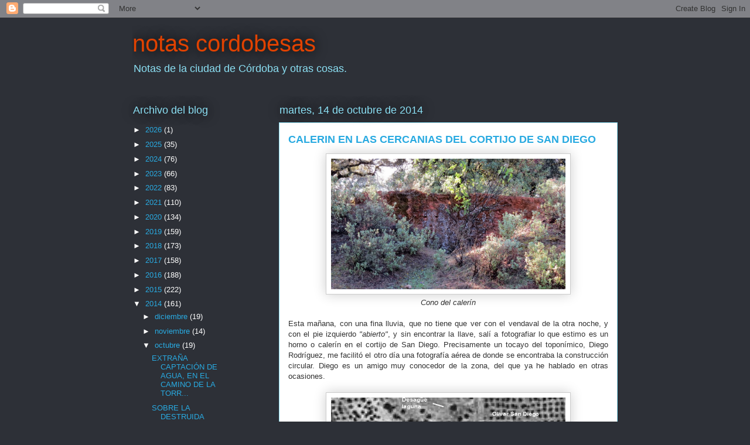

--- FILE ---
content_type: text/html; charset=UTF-8
request_url: https://www.notascordobesas.com/2014/10/calerin-en-las-cercanias-del-cortijo-de.html?m=0
body_size: 26256
content:
<!DOCTYPE html>
<html class='v2' dir='ltr' xmlns='http://www.w3.org/1999/xhtml' xmlns:b='http://www.google.com/2005/gml/b' xmlns:data='http://www.google.com/2005/gml/data' xmlns:expr='http://www.google.com/2005/gml/expr'>
<head>
<link href='https://www.blogger.com/static/v1/widgets/335934321-css_bundle_v2.css' rel='stylesheet' type='text/css'/>
<meta content='width=1100' name='viewport'/>
<meta content='text/html; charset=UTF-8' http-equiv='Content-Type'/>
<meta content='blogger' name='generator'/>
<link href='https://www.notascordobesas.com/favicon.ico' rel='icon' type='image/x-icon'/>
<link href='https://www.notascordobesas.com/2014/10/calerin-en-las-cercanias-del-cortijo-de.html' rel='canonical'/>
<link rel="alternate" type="application/atom+xml" title="notas cordobesas - Atom" href="https://www.notascordobesas.com/feeds/posts/default" />
<link rel="alternate" type="application/rss+xml" title="notas cordobesas - RSS" href="https://www.notascordobesas.com/feeds/posts/default?alt=rss" />
<link rel="service.post" type="application/atom+xml" title="notas cordobesas - Atom" href="https://www.blogger.com/feeds/4595330537483141927/posts/default" />

<link rel="alternate" type="application/atom+xml" title="notas cordobesas - Atom" href="https://www.notascordobesas.com/feeds/6640335583432107080/comments/default" />
<!--Can't find substitution for tag [blog.ieCssRetrofitLinks]-->
<link href='https://blogger.googleusercontent.com/img/b/R29vZ2xl/AVvXsEh5szX_VwRv2w537C_XcRXoH98vQ1QrzGC5TVBBbY_As-UjiDjZhujQ8QvwP43JehWJt57RmejNd7ISPjJEpX-Ho4DQBmoPYE-r0yv0qUskUrPmS2xfgo6UtwjQUvxlJZF1syusrZepCXeF/w1002-h563-no/Horno+de+San+Diego+(6).JPG' rel='image_src'/>
<meta content='https://www.notascordobesas.com/2014/10/calerin-en-las-cercanias-del-cortijo-de.html' property='og:url'/>
<meta content='CALERIN EN LAS CERCANIAS DEL CORTIJO DE SAN DIEGO' property='og:title'/>
<meta content='Notas Cordobesas es un blog lleno de historia, anécdotas, información y todo tipo de curiosidades de Córdoba.' property='og:description'/>
<meta content='https://blogger.googleusercontent.com/img/b/R29vZ2xl/AVvXsEh5szX_VwRv2w537C_XcRXoH98vQ1QrzGC5TVBBbY_As-UjiDjZhujQ8QvwP43JehWJt57RmejNd7ISPjJEpX-Ho4DQBmoPYE-r0yv0qUskUrPmS2xfgo6UtwjQUvxlJZF1syusrZepCXeF/w1200-h630-p-k-no-nu/Horno+de+San+Diego+(6).JPG' property='og:image'/>
<title>
notas cordobesas: CALERIN EN LAS CERCANIAS DEL CORTIJO DE SAN DIEGO
</title>
<style id='page-skin-1' type='text/css'><!--
/*
-----------------------------------------------
Blogger Template Style
Name:     Awesome Inc.
Designer: Tina Chen
URL:      tinachen.org
----------------------------------------------- */
/* Variable definitions
====================
<Variable name="keycolor" description="Main Color" type="color" default="#ffffff"/>
<Group description="Page" selector="body">
<Variable name="body.font" description="Font" type="font"
default="normal normal 13px Arial, Tahoma, Helvetica, FreeSans, sans-serif"/>
<Variable name="body.background.color" description="Background Color" type="color" default="#000000"/>
<Variable name="body.text.color" description="Text Color" type="color" default="#ffffff"/>
</Group>
<Group description="Links" selector=".main-inner">
<Variable name="link.color" description="Link Color" type="color" default="#888888"/>
<Variable name="link.visited.color" description="Visited Color" type="color" default="#444444"/>
<Variable name="link.hover.color" description="Hover Color" type="color" default="#cccccc"/>
</Group>
<Group description="Blog Title" selector=".header h1">
<Variable name="header.font" description="Title Font" type="font"
default="normal bold 40px Arial, Tahoma, Helvetica, FreeSans, sans-serif"/>
<Variable name="header.text.color" description="Title Color" type="color" default="#333333" />
<Variable name="header.background.color" description="Header Background" type="color" default="transparent" />
</Group>
<Group description="Blog Description" selector=".header .description">
<Variable name="description.font" description="Font" type="font"
default="normal normal 14px Arial, Tahoma, Helvetica, FreeSans, sans-serif"/>
<Variable name="description.text.color" description="Text Color" type="color"
default="#333333" />
</Group>
<Group description="Tabs Text" selector=".tabs-inner .widget li a">
<Variable name="tabs.font" description="Font" type="font"
default="normal bold 14px Arial, Tahoma, Helvetica, FreeSans, sans-serif"/>
<Variable name="tabs.text.color" description="Text Color" type="color" default="#333333"/>
<Variable name="tabs.selected.text.color" description="Selected Color" type="color" default="#8ce1f5"/>
</Group>
<Group description="Tabs Background" selector=".tabs-outer .PageList">
<Variable name="tabs.background.color" description="Background Color" type="color" default="#141414"/>
<Variable name="tabs.selected.background.color" description="Selected Color" type="color" default="#444444"/>
<Variable name="tabs.border.color" description="Border Color" type="color" default="transparent"/>
</Group>
<Group description="Date Header" selector=".main-inner .widget h2.date-header, .main-inner .widget h2.date-header span">
<Variable name="date.font" description="Font" type="font"
default="normal normal 14px Arial, Tahoma, Helvetica, FreeSans, sans-serif"/>
<Variable name="date.text.color" description="Text Color" type="color" default="#666666"/>
<Variable name="date.border.color" description="Border Color" type="color" default="transparent"/>
</Group>
<Group description="Post Title" selector="h3.post-title, h4, h3.post-title a">
<Variable name="post.title.font" description="Font" type="font"
default="normal bold 22px Arial, Tahoma, Helvetica, FreeSans, sans-serif"/>
<Variable name="post.title.text.color" description="Text Color" type="color" default="#333333"/>
</Group>
<Group description="Post Background" selector=".post">
<Variable name="post.background.color" description="Background Color" type="color" default="transparent" />
<Variable name="post.border.color" description="Border Color" type="color" default="transparent" />
<Variable name="post.border.bevel.color" description="Bevel Color" type="color" default="transparent"/>
</Group>
<Group description="Gadget Title" selector="h2">
<Variable name="widget.title.font" description="Font" type="font"
default="normal bold 14px Arial, Tahoma, Helvetica, FreeSans, sans-serif"/>
<Variable name="widget.title.text.color" description="Text Color" type="color" default="#333333"/>
</Group>
<Group description="Gadget Text" selector=".sidebar .widget">
<Variable name="widget.font" description="Font" type="font"
default="normal normal 14px Arial, Tahoma, Helvetica, FreeSans, sans-serif"/>
<Variable name="widget.text.color" description="Text Color" type="color" default="#333333"/>
<Variable name="widget.alternate.text.color" description="Alternate Color" type="color" default="#666666"/>
</Group>
<Group description="Gadget Links" selector=".sidebar .widget">
<Variable name="widget.link.color" description="Link Color" type="color" default="#29aae1"/>
<Variable name="widget.link.visited.color" description="Visited Color" type="color" default="#e15f28"/>
<Variable name="widget.link.hover.color" description="Hover Color" type="color" default="#8cf5a0"/>
</Group>
<Group description="Gadget Background" selector=".sidebar .widget">
<Variable name="widget.background.color" description="Background Color" type="color" default="#141414"/>
<Variable name="widget.border.color" description="Border Color" type="color" default="#222222"/>
<Variable name="widget.border.bevel.color" description="Bevel Color" type="color" default="#000000"/>
</Group>
<Group description="Sidebar Background" selector=".column-left-inner .column-right-inner">
<Variable name="widget.outer.background.color" description="Background Color" type="color" default="transparent" />
</Group>
<Group description="Images" selector=".main-inner">
<Variable name="image.background.color" description="Background Color" type="color" default="transparent"/>
<Variable name="image.border.color" description="Border Color" type="color" default="transparent"/>
</Group>
<Group description="Feed" selector=".blog-feeds">
<Variable name="feed.text.color" description="Text Color" type="color" default="#333333"/>
</Group>
<Group description="Feed Links" selector=".blog-feeds">
<Variable name="feed.link.color" description="Link Color" type="color" default="#29aae1"/>
<Variable name="feed.link.visited.color" description="Visited Color" type="color" default="#e15f28"/>
<Variable name="feed.link.hover.color" description="Hover Color" type="color" default="#8cf5a0"/>
</Group>
<Group description="Pager" selector=".blog-pager">
<Variable name="pager.background.color" description="Background Color" type="color" default="#ffffff" />
</Group>
<Group description="Footer" selector=".footer-outer">
<Variable name="footer.background.color" description="Background Color" type="color" default="transparent" />
<Variable name="footer.text.color" description="Text Color" type="color" default="#333333" />
</Group>
<Variable name="title.shadow.spread" description="Title Shadow" type="length" default="-1px"/>
<Variable name="body.background" description="Body Background" type="background"
color="#2d3037"
default="$(color) none repeat scroll top left"/>
<Variable name="body.background.gradient.cap" description="Body Gradient Cap" type="url"
default="none"/>
<Variable name="body.background.size" description="Body Background Size" type="string" default="auto"/>
<Variable name="tabs.background.gradient" description="Tabs Background Gradient" type="url"
default="none"/>
<Variable name="header.background.gradient" description="Header Background Gradient" type="url" default="none" />
<Variable name="header.padding.top" description="Header Top Padding" type="length" default="22px" />
<Variable name="header.margin.top" description="Header Top Margin" type="length" default="0" />
<Variable name="header.margin.bottom" description="Header Bottom Margin" type="length" default="0" />
<Variable name="widget.padding.top" description="Widget Padding Top" type="length" default="8px" />
<Variable name="widget.padding.side" description="Widget Padding Side" type="length" default="15px" />
<Variable name="widget.outer.margin.top" description="Widget Top Margin" type="length" default="0" />
<Variable name="widget.outer.background.gradient" description="Gradient" type="url" default="none" />
<Variable name="widget.border.radius" description="Gadget Border Radius" type="length" default="0" />
<Variable name="outer.shadow.spread" description="Outer Shadow Size" type="length" default="0" />
<Variable name="date.header.border.radius.top" description="Date Header Border Radius Top" type="length" default="0" />
<Variable name="date.header.position" description="Date Header Position" type="length" default="15px" />
<Variable name="date.space" description="Date Space" type="length" default="30px" />
<Variable name="date.position" description="Date Float" type="string" default="static" />
<Variable name="date.padding.bottom" description="Date Padding Bottom" type="length" default="0" />
<Variable name="date.border.size" description="Date Border Size" type="length" default="0" />
<Variable name="date.background" description="Date Background" type="background" color="transparent"
default="$(color) none no-repeat scroll top left" />
<Variable name="date.first.border.radius.top" description="Date First top radius" type="length" default="0" />
<Variable name="date.last.space.bottom" description="Date Last Space Bottom" type="length"
default="20px" />
<Variable name="date.last.border.radius.bottom" description="Date Last bottom radius" type="length" default="0" />
<Variable name="post.first.padding.top" description="First Post Padding Top" type="length" default="0" />
<Variable name="image.shadow.spread" description="Image Shadow Size" type="length" default="0"/>
<Variable name="image.border.radius" description="Image Border Radius" type="length" default="0"/>
<Variable name="separator.outdent" description="Separator Outdent" type="length" default="15px" />
<Variable name="title.separator.border.size" description="Widget Title Border Size" type="length" default="1px" />
<Variable name="list.separator.border.size" description="List Separator Border Size" type="length" default="1px" />
<Variable name="shadow.spread" description="Shadow Size" type="length" default="0"/>
<Variable name="startSide" description="Side where text starts in blog language" type="automatic" default="left"/>
<Variable name="endSide" description="Side where text ends in blog language" type="automatic" default="right"/>
<Variable name="date.side" description="Side where date header is placed" type="string" default="right"/>
<Variable name="pager.border.radius.top" description="Pager Border Top Radius" type="length" default="0" />
<Variable name="pager.space.top" description="Pager Top Space" type="length" default="1em" />
<Variable name="footer.background.gradient" description="Background Gradient" type="url" default="none" />
<Variable name="mobile.background.size" description="Mobile Background Size" type="string"
default="auto"/>
<Variable name="mobile.background.overlay" description="Mobile Background Overlay" type="string"
default="transparent none repeat scroll top left"/>
<Variable name="mobile.button.color" description="Mobile Button Color" type="color" default="#ffffff" />
*/
/* Content
----------------------------------------------- */
body {
font: normal normal 13px Arial, Tahoma, Helvetica, FreeSans, sans-serif;
color: #333333;
background: #2d3037 none repeat scroll top left;
}
html body .content-outer {
min-width: 0;
max-width: 100%;
width: 100%;
}
a:link {
text-decoration: none;
color: #29aae1;
}
a:visited {
text-decoration: none;
color: #e15f28;
}
a:hover {
text-decoration: underline;
color: #8cf5a0;
}
.body-fauxcolumn-outer .cap-top {
position: absolute;
z-index: 1;
height: 276px;
width: 100%;
background: transparent none repeat-x scroll top left;
_background-image: none;
}
/* Columns
----------------------------------------------- */
.content-inner {
padding: 0;
}
.header-inner .section {
margin: 0 16px;
}
.tabs-inner .section {
margin: 0 16px;
}
.main-inner {
padding-top: 55px;
}
.main-inner .column-center-inner,
.main-inner .column-left-inner,
.main-inner .column-right-inner {
padding: 0 5px;
}
*+html body .main-inner .column-center-inner {
margin-top: -55px;
}
#layout .main-inner .column-center-inner {
margin-top: 0;
}
/* Header
----------------------------------------------- */
.header-outer {
margin: 0 0 15px 0;
background: transparent none repeat scroll 0 0;
}
.Header h1 {
font: normal normal 40px Arial, Tahoma, Helvetica, FreeSans, sans-serif;
color: #e14200;
text-shadow: 0 0 20px #000000;
}
.Header h1 a {
color: #e14200;
}
.Header .description {
font: normal normal 18px Arial, Tahoma, Helvetica, FreeSans, sans-serif;
color: #8ce1f5;
}
.header-inner .Header .titlewrapper,
.header-inner .Header .descriptionwrapper {
padding-left: 0;
padding-right: 0;
margin-bottom: 0;
}
.header-inner .Header .titlewrapper {
padding-top: 22px;
}
/* Tabs
----------------------------------------------- */
.tabs-outer {
overflow: hidden;
position: relative;
background: #29aae1 url(//www.blogblog.com/1kt/awesomeinc/tabs_gradient_light.png) repeat scroll 0 0;
}
#layout .tabs-outer {
overflow: visible;
}
.tabs-cap-top, .tabs-cap-bottom {
position: absolute;
width: 100%;
border-top: 1px solid #2d3037;
}
.tabs-cap-bottom {
bottom: 0;
}
.tabs-inner .widget li a {
display: inline-block;
margin: 0;
padding: .6em 1.5em;
font: normal normal 13px Arial, Tahoma, Helvetica, FreeSans, sans-serif;
color: #8ce1f5;
border-top: 1px solid #2d3037;
border-bottom: 1px solid #2d3037;
border-left: 1px solid #2d3037;
height: 16px;
line-height: 16px;
}
.tabs-inner .widget li:last-child a {
border-right: 1px solid #2d3037;
}
.tabs-inner .widget li.selected a, .tabs-inner .widget li a:hover {
background: #e14200 url(//www.blogblog.com/1kt/awesomeinc/tabs_gradient_light.png) repeat-x scroll 0 -100px;
color: #ffffff;
}
/* Headings
----------------------------------------------- */
h2 {
font: normal normal 18px Arial, Tahoma, Helvetica, FreeSans, sans-serif;
color: #8ce1f5;
}
/* Widgets
----------------------------------------------- */
.main-inner .section {
margin: 0 27px;
padding: 0;
}
.main-inner .column-left-outer,
.main-inner .column-right-outer {
margin-top: -3.3em;
}
#layout .main-inner .column-left-outer,
#layout .main-inner .column-right-outer {
margin-top: 0;
}
.main-inner .column-left-inner,
.main-inner .column-right-inner {
background: transparent none repeat 0 0;
-moz-box-shadow: 0 0 0 rgba(0, 0, 0, .2);
-webkit-box-shadow: 0 0 0 rgba(0, 0, 0, .2);
-goog-ms-box-shadow: 0 0 0 rgba(0, 0, 0, .2);
box-shadow: 0 0 0 rgba(0, 0, 0, .2);
-moz-border-radius: 0;
-webkit-border-radius: 0;
-goog-ms-border-radius: 0;
border-radius: 0;
}
#layout .main-inner .column-left-inner,
#layout .main-inner .column-right-inner {
margin-top: 0;
}
.sidebar .widget {
font: normal normal 13px Arial, Tahoma, Helvetica, FreeSans, sans-serif;
color: #ffffff;
}
.sidebar .widget a:link {
color: #29aae1;
}
.sidebar .widget a:visited {
color: #e14200;
}
.sidebar .widget a:hover {
color: #ffffff;
}
.sidebar .widget h2 {
text-shadow: 0 0 20px #000000;
}
.main-inner .widget {
background-color: transparent;
border: 1px solid transparent;
padding: 0 0 15px;
margin: 20px -16px;
-moz-box-shadow: 0 0 0 rgba(0, 0, 0, .2);
-webkit-box-shadow: 0 0 0 rgba(0, 0, 0, .2);
-goog-ms-box-shadow: 0 0 0 rgba(0, 0, 0, .2);
box-shadow: 0 0 0 rgba(0, 0, 0, .2);
-moz-border-radius: 0;
-webkit-border-radius: 0;
-goog-ms-border-radius: 0;
border-radius: 0;
}
.main-inner .widget h2 {
margin: 0 -0;
padding: .6em 0 .5em;
border-bottom: 1px solid transparent;
}
.footer-inner .widget h2 {
padding: 0 0 .4em;
border-bottom: 1px solid transparent;
}
.main-inner .widget h2 + div, .footer-inner .widget h2 + div {
border-top: 0 solid transparent;
padding-top: 8px;
}
.main-inner .widget .widget-content {
margin: 0 -0;
padding: 7px 0 0;
}
.main-inner .widget ul, .main-inner .widget #ArchiveList ul.flat {
margin: -8px -15px 0;
padding: 0;
list-style: none;
}
.main-inner .widget #ArchiveList {
margin: -8px 0 0;
}
.main-inner .widget ul li, .main-inner .widget #ArchiveList ul.flat li {
padding: .5em 15px;
text-indent: 0;
color: #ffffff;
border-top: 0 solid transparent;
border-bottom: 1px solid transparent;
}
.main-inner .widget #ArchiveList ul li {
padding-top: .25em;
padding-bottom: .25em;
}
.main-inner .widget ul li:first-child, .main-inner .widget #ArchiveList ul.flat li:first-child {
border-top: none;
}
.main-inner .widget ul li:last-child, .main-inner .widget #ArchiveList ul.flat li:last-child {
border-bottom: none;
}
.post-body {
position: relative;
}
.main-inner .widget .post-body ul {
padding: 0 2.5em;
margin: .5em 0;
list-style: disc;
}
.main-inner .widget .post-body ul li {
padding: 0.25em 0;
margin-bottom: .25em;
color: #333333;
border: none;
}
.footer-inner .widget ul {
padding: 0;
list-style: none;
}
.widget .zippy {
color: #ffffff;
}
/* Posts
----------------------------------------------- */
body .main-inner .Blog {
padding: 0;
margin-bottom: 1em;
background-color: transparent;
border: none;
-moz-box-shadow: 0 0 0 rgba(0, 0, 0, 0);
-webkit-box-shadow: 0 0 0 rgba(0, 0, 0, 0);
-goog-ms-box-shadow: 0 0 0 rgba(0, 0, 0, 0);
box-shadow: 0 0 0 rgba(0, 0, 0, 0);
}
.main-inner .section:last-child .Blog:last-child {
padding: 0;
margin-bottom: 1em;
}
.main-inner .widget h2.date-header {
margin: 0 -15px 1px;
padding: 0 0 0 0;
font: normal normal 18px Arial, Tahoma, Helvetica, FreeSans, sans-serif;
color: #8ce1f5;
background: transparent none no-repeat fixed center center;
border-top: 0 solid transparent;
border-bottom: 1px solid transparent;
-moz-border-radius-topleft: 0;
-moz-border-radius-topright: 0;
-webkit-border-top-left-radius: 0;
-webkit-border-top-right-radius: 0;
border-top-left-radius: 0;
border-top-right-radius: 0;
position: absolute;
bottom: 100%;
left: 0;
text-shadow: 0 0 20px #000000;
}
.main-inner .widget h2.date-header span {
font: normal normal 18px Arial, Tahoma, Helvetica, FreeSans, sans-serif;
display: block;
padding: .5em 15px;
border-left: 0 solid transparent;
border-right: 0 solid transparent;
}
.date-outer {
position: relative;
margin: 55px 0 20px;
padding: 0 15px;
background-color: #ffffff;
border: 1px solid #8ce1f5;
-moz-box-shadow: 0 0 0 rgba(0, 0, 0, .2);
-webkit-box-shadow: 0 0 0 rgba(0, 0, 0, .2);
-goog-ms-box-shadow: 0 0 0 rgba(0, 0, 0, .2);
box-shadow: 0 0 0 rgba(0, 0, 0, .2);
-moz-border-radius: 0;
-webkit-border-radius: 0;
-goog-ms-border-radius: 0;
border-radius: 0;
}
.date-outer:first-child {
margin-top: 0;
}
.date-outer:last-child {
margin-bottom: 0;
-moz-border-radius-bottomleft: 0;
-moz-border-radius-bottomright: 0;
-webkit-border-bottom-left-radius: 0;
-webkit-border-bottom-right-radius: 0;
-goog-ms-border-bottom-left-radius: 0;
-goog-ms-border-bottom-right-radius: 0;
border-bottom-left-radius: 0;
border-bottom-right-radius: 0;
}
.date-posts {
margin: 0 -0;
padding: 0 0;
clear: both;
}
.post-outer, .inline-ad {
border-top: 1px solid #8ce1f5;
margin: 0 -0;
padding: 15px 0;
}
.post-outer {
padding-bottom: 10px;
}
.post-outer:first-child {
padding-top: 10px;
border-top: none;
}
.post-outer:last-child, .inline-ad:last-child {
border-bottom: none;
}
.post-body {
position: relative;
}
.post-body img {
padding: 8px;
background: #ffffff;
border: 1px solid #cccccc;
-moz-box-shadow: 0 0 20px rgba(0, 0, 0, .2);
-webkit-box-shadow: 0 0 20px rgba(0, 0, 0, .2);
box-shadow: 0 0 20px rgba(0, 0, 0, .2);
-moz-border-radius: 0;
-webkit-border-radius: 0;
border-radius: 0;
}
h3.post-title, h4 {
font: normal bold 18px Arial, Tahoma, Helvetica, FreeSans, sans-serif;
color: #29aae1;
}
h3.post-title a {
font: normal bold 18px Arial, Tahoma, Helvetica, FreeSans, sans-serif;
color: #29aae1;
}
h3.post-title a:hover {
color: #8cf5a0;
text-decoration: underline;
}
.post-header {
margin: 0 0 1em;
}
.post-body {
line-height: 1.4;
}
.post-outer h2 {
color: #333333;
}
.post-footer {
margin: 1.5em 0 0;
}
#blog-pager {
padding: 15px;
font-size: 120%;
background-color: transparent;
border: 1px solid transparent;
-moz-box-shadow: 0 0 0 rgba(0, 0, 0, .2);
-webkit-box-shadow: 0 0 0 rgba(0, 0, 0, .2);
-goog-ms-box-shadow: 0 0 0 rgba(0, 0, 0, .2);
box-shadow: 0 0 0 rgba(0, 0, 0, .2);
-moz-border-radius: 0;
-webkit-border-radius: 0;
-goog-ms-border-radius: 0;
border-radius: 0;
-moz-border-radius-topleft: 0;
-moz-border-radius-topright: 0;
-webkit-border-top-left-radius: 0;
-webkit-border-top-right-radius: 0;
-goog-ms-border-top-left-radius: 0;
-goog-ms-border-top-right-radius: 0;
border-top-left-radius: 0;
border-top-right-radius-topright: 0;
margin-top: 0;
}
.blog-feeds, .post-feeds {
margin: 1em 0;
text-align: center;
color: #ffffff;
}
.blog-feeds a, .post-feeds a {
color: #29aae1;
}
.blog-feeds a:visited, .post-feeds a:visited {
color: #015782;
}
.blog-feeds a:hover, .post-feeds a:hover {
color: #29aae1;
}
.post-outer .comments {
margin-top: 2em;
}
/* Comments
----------------------------------------------- */
.comments .comments-content .icon.blog-author {
background-repeat: no-repeat;
background-image: url([data-uri]);
}
.comments .comments-content .loadmore a {
border-top: 1px solid #2d3037;
border-bottom: 1px solid #2d3037;
}
.comments .continue {
border-top: 2px solid #2d3037;
}
/* Footer
----------------------------------------------- */
.footer-outer {
margin: -0 0 -1px;
padding: 0 0 0;
color: #ffffff;
overflow: hidden;
}
.footer-fauxborder-left {
border-top: 1px solid transparent;
background: transparent none repeat scroll 0 0;
-moz-box-shadow: 0 0 0 rgba(0, 0, 0, .2);
-webkit-box-shadow: 0 0 0 rgba(0, 0, 0, .2);
-goog-ms-box-shadow: 0 0 0 rgba(0, 0, 0, .2);
box-shadow: 0 0 0 rgba(0, 0, 0, .2);
margin: 0 -0;
}
/* Mobile
----------------------------------------------- */
body.mobile {
background-size: auto;
}
.mobile .body-fauxcolumn-outer {
background: transparent none repeat scroll top left;
}
*+html body.mobile .main-inner .column-center-inner {
margin-top: 0;
}
.mobile .main-inner .widget {
padding: 0 0 15px;
}
.mobile .main-inner .widget h2 + div,
.mobile .footer-inner .widget h2 + div {
border-top: none;
padding-top: 0;
}
.mobile .footer-inner .widget h2 {
padding: 0.5em 0;
border-bottom: none;
}
.mobile .main-inner .widget .widget-content {
margin: 0;
padding: 7px 0 0;
}
.mobile .main-inner .widget ul,
.mobile .main-inner .widget #ArchiveList ul.flat {
margin: 0 -15px 0;
}
.mobile .main-inner .widget h2.date-header {
left: 0;
}
.mobile .date-header span {
padding: 0.4em 0;
}
.mobile .date-outer:first-child {
margin-bottom: 0;
border: 1px solid #8ce1f5;
-moz-border-radius-topleft: 0;
-moz-border-radius-topright: 0;
-webkit-border-top-left-radius: 0;
-webkit-border-top-right-radius: 0;
-goog-ms-border-top-left-radius: 0;
-goog-ms-border-top-right-radius: 0;
border-top-left-radius: 0;
border-top-right-radius: 0;
}
.mobile .date-outer {
border-color: #8ce1f5;
border-width: 0 1px 1px;
}
.mobile .date-outer:last-child {
margin-bottom: 0;
}
.mobile .main-inner {
padding: 0;
}
.mobile .header-inner .section {
margin: 0;
}
.mobile .post-outer, .mobile .inline-ad {
padding: 5px 0;
}
.mobile .tabs-inner .section {
margin: 0 10px;
}
.mobile .main-inner .widget h2 {
margin: 0;
padding: 0;
}
.mobile .main-inner .widget h2.date-header span {
padding: 0;
}
.mobile .main-inner .widget .widget-content {
margin: 0;
padding: 7px 0 0;
}
.mobile #blog-pager {
border: 1px solid transparent;
background: transparent none repeat scroll 0 0;
}
.mobile .main-inner .column-left-inner,
.mobile .main-inner .column-right-inner {
background: transparent none repeat 0 0;
-moz-box-shadow: none;
-webkit-box-shadow: none;
-goog-ms-box-shadow: none;
box-shadow: none;
}
.mobile .date-posts {
margin: 0;
padding: 0;
}
.mobile .footer-fauxborder-left {
margin: 0;
border-top: inherit;
}
.mobile .main-inner .section:last-child .Blog:last-child {
margin-bottom: 0;
}
.mobile-index-contents {
color: #333333;
}
.mobile .mobile-link-button {
background: #29aae1 url(//www.blogblog.com/1kt/awesomeinc/tabs_gradient_light.png) repeat scroll 0 0;
}
.mobile-link-button a:link, .mobile-link-button a:visited {
color: #ffffff;
}
.mobile .tabs-inner .PageList .widget-content {
background: transparent;
border-top: 1px solid;
border-color: #2d3037;
color: #8ce1f5;
}
.mobile .tabs-inner .PageList .widget-content .pagelist-arrow {
border-left: 1px solid #2d3037;
}

--></style>
<style id='template-skin-1' type='text/css'><!--
body {
min-width: 860px;
}
.content-outer, .content-fauxcolumn-outer, .region-inner {
min-width: 860px;
max-width: 860px;
_width: 860px;
}
.main-inner .columns {
padding-left: 250px;
padding-right: 0px;
}
.main-inner .fauxcolumn-center-outer {
left: 250px;
right: 0px;
/* IE6 does not respect left and right together */
_width: expression(this.parentNode.offsetWidth -
parseInt("250px") -
parseInt("0px") + 'px');
}
.main-inner .fauxcolumn-left-outer {
width: 250px;
}
.main-inner .fauxcolumn-right-outer {
width: 0px;
}
.main-inner .column-left-outer {
width: 250px;
right: 100%;
margin-left: -250px;
}
.main-inner .column-right-outer {
width: 0px;
margin-right: -0px;
}
#layout {
min-width: 0;
}
#layout .content-outer {
min-width: 0;
width: 800px;
}
#layout .region-inner {
min-width: 0;
width: auto;
}
--></style>
<script type='text/javascript'>
        (function(i,s,o,g,r,a,m){i['GoogleAnalyticsObject']=r;i[r]=i[r]||function(){
        (i[r].q=i[r].q||[]).push(arguments)},i[r].l=1*new Date();a=s.createElement(o),
        m=s.getElementsByTagName(o)[0];a.async=1;a.src=g;m.parentNode.insertBefore(a,m)
        })(window,document,'script','https://www.google-analytics.com/analytics.js','ga');
        ga('create', 'UA-21396442-1', 'auto', 'blogger');
        ga('blogger.send', 'pageview');
      </script>
<link href='https://www.blogger.com/dyn-css/authorization.css?targetBlogID=4595330537483141927&amp;zx=b9d24a04-b8f4-4380-95cc-fdc3bb2c6291' media='none' onload='if(media!=&#39;all&#39;)media=&#39;all&#39;' rel='stylesheet'/><noscript><link href='https://www.blogger.com/dyn-css/authorization.css?targetBlogID=4595330537483141927&amp;zx=b9d24a04-b8f4-4380-95cc-fdc3bb2c6291' rel='stylesheet'/></noscript>
<meta name='google-adsense-platform-account' content='ca-host-pub-1556223355139109'/>
<meta name='google-adsense-platform-domain' content='blogspot.com'/>

<!-- data-ad-client=ca-pub-4977583387818365 -->

</head>
<body class='loading'>
<div class='navbar section' id='navbar'><div class='widget Navbar' data-version='1' id='Navbar1'><script type="text/javascript">
    function setAttributeOnload(object, attribute, val) {
      if(window.addEventListener) {
        window.addEventListener('load',
          function(){ object[attribute] = val; }, false);
      } else {
        window.attachEvent('onload', function(){ object[attribute] = val; });
      }
    }
  </script>
<div id="navbar-iframe-container"></div>
<script type="text/javascript" src="https://apis.google.com/js/platform.js"></script>
<script type="text/javascript">
      gapi.load("gapi.iframes:gapi.iframes.style.bubble", function() {
        if (gapi.iframes && gapi.iframes.getContext) {
          gapi.iframes.getContext().openChild({
              url: 'https://www.blogger.com/navbar/4595330537483141927?po\x3d6640335583432107080\x26origin\x3dhttps://www.notascordobesas.com',
              where: document.getElementById("navbar-iframe-container"),
              id: "navbar-iframe"
          });
        }
      });
    </script><script type="text/javascript">
(function() {
var script = document.createElement('script');
script.type = 'text/javascript';
script.src = '//pagead2.googlesyndication.com/pagead/js/google_top_exp.js';
var head = document.getElementsByTagName('head')[0];
if (head) {
head.appendChild(script);
}})();
</script>
</div></div>
<div class='body-fauxcolumns'>
<div class='fauxcolumn-outer body-fauxcolumn-outer'>
<div class='cap-top'>
<div class='cap-left'></div>
<div class='cap-right'></div>
</div>
<div class='fauxborder-left'>
<div class='fauxborder-right'></div>
<div class='fauxcolumn-inner'>
</div>
</div>
<div class='cap-bottom'>
<div class='cap-left'></div>
<div class='cap-right'></div>
</div>
</div>
</div>
<div class='content'>
<div class='content-fauxcolumns'>
<div class='fauxcolumn-outer content-fauxcolumn-outer'>
<div class='cap-top'>
<div class='cap-left'></div>
<div class='cap-right'></div>
</div>
<div class='fauxborder-left'>
<div class='fauxborder-right'></div>
<div class='fauxcolumn-inner'>
</div>
</div>
<div class='cap-bottom'>
<div class='cap-left'></div>
<div class='cap-right'></div>
</div>
</div>
</div>
<div class='content-outer'>
<div class='content-cap-top cap-top'>
<div class='cap-left'></div>
<div class='cap-right'></div>
</div>
<div class='fauxborder-left content-fauxborder-left'>
<div class='fauxborder-right content-fauxborder-right'></div>
<div class='content-inner'>
<header>
<div class='header-outer'>
<div class='header-cap-top cap-top'>
<div class='cap-left'></div>
<div class='cap-right'></div>
</div>
<div class='fauxborder-left header-fauxborder-left'>
<div class='fauxborder-right header-fauxborder-right'></div>
<div class='region-inner header-inner'>
<div class='header section' id='header'><div class='widget Header' data-version='1' id='Header1'>
<div id="header-inner" style="background-image: url(&quot;//1.bp.blogspot.com/_9AhlxhOm2x8/TGGEpD2tAqI/AAAAAAAAAVQ/2-1I9DkuF14/S758-R/panoramicaskyline.jpg&quot;); background-position: left; min-height: 109px; _height: 109px; background-repeat: no-repeat; ">
<div class='titlewrapper' style='background: transparent'>
<h1 class='title' style='background: transparent; border-width: 0px'>
<a href='https://www.notascordobesas.com/?m=0'>
notas cordobesas
</a>
</h1>
</div>
<div class='descriptionwrapper'>
<p class='description'>
<span>
Notas de la ciudad de Córdoba y otras cosas.
</span>
</p>
</div>
</div>
</div></div>
</div>
</div>
<div class='header-cap-bottom cap-bottom'>
<div class='cap-left'></div>
<div class='cap-right'></div>
</div>
</div>
</header>
<div class='tabs-outer'>
<div class='tabs-cap-top cap-top'>
<div class='cap-left'></div>
<div class='cap-right'></div>
</div>
<div class='fauxborder-left tabs-fauxborder-left'>
<div class='fauxborder-right tabs-fauxborder-right'></div>
<div class='region-inner tabs-inner'>
<div class='tabs no-items section' id='crosscol'></div>
<div class='tabs no-items section' id='crosscol-overflow'></div>
</div>
</div>
<div class='tabs-cap-bottom cap-bottom'>
<div class='cap-left'></div>
<div class='cap-right'></div>
</div>
</div>
<div class='main-outer'>
<div class='main-cap-top cap-top'>
<div class='cap-left'></div>
<div class='cap-right'></div>
</div>
<div class='fauxborder-left main-fauxborder-left'>
<div class='fauxborder-right main-fauxborder-right'></div>
<div class='region-inner main-inner'>
<div class='columns fauxcolumns'>
<div class='fauxcolumn-outer fauxcolumn-center-outer'>
<div class='cap-top'>
<div class='cap-left'></div>
<div class='cap-right'></div>
</div>
<div class='fauxborder-left'>
<div class='fauxborder-right'></div>
<div class='fauxcolumn-inner'>
</div>
</div>
<div class='cap-bottom'>
<div class='cap-left'></div>
<div class='cap-right'></div>
</div>
</div>
<div class='fauxcolumn-outer fauxcolumn-left-outer'>
<div class='cap-top'>
<div class='cap-left'></div>
<div class='cap-right'></div>
</div>
<div class='fauxborder-left'>
<div class='fauxborder-right'></div>
<div class='fauxcolumn-inner'>
</div>
</div>
<div class='cap-bottom'>
<div class='cap-left'></div>
<div class='cap-right'></div>
</div>
</div>
<div class='fauxcolumn-outer fauxcolumn-right-outer'>
<div class='cap-top'>
<div class='cap-left'></div>
<div class='cap-right'></div>
</div>
<div class='fauxborder-left'>
<div class='fauxborder-right'></div>
<div class='fauxcolumn-inner'>
</div>
</div>
<div class='cap-bottom'>
<div class='cap-left'></div>
<div class='cap-right'></div>
</div>
</div>
<!-- corrects IE6 width calculation -->
<div class='columns-inner'>
<div class='column-center-outer'>
<div class='column-center-inner'>
<div class='main section' id='main'><div class='widget Blog' data-version='1' id='Blog1'>
<div class='blog-posts hfeed'>
<!--Can't find substitution for tag [defaultAdStart]-->

                                        <div class="date-outer">
                                      
<h2 class='date-header'>
<span>
martes, 14 de octubre de 2014
</span>
</h2>

                                        <div class="date-posts">
                                      
<div class='post-outer'>
<div class='post hentry' itemprop='blogPost' itemscope='itemscope' itemtype='http://schema.org/BlogPosting'>
<meta content='https://blogger.googleusercontent.com/img/b/R29vZ2xl/AVvXsEh5szX_VwRv2w537C_XcRXoH98vQ1QrzGC5TVBBbY_As-UjiDjZhujQ8QvwP43JehWJt57RmejNd7ISPjJEpX-Ho4DQBmoPYE-r0yv0qUskUrPmS2xfgo6UtwjQUvxlJZF1syusrZepCXeF/s72-w1002-c-h563-no/Horno+de+San+Diego+(6).JPG' itemprop='image_url'/>
<a name='6640335583432107080'></a>
<h3 class='post-title entry-title' itemprop='name'>
CALERIN EN LAS CERCANIAS DEL CORTIJO DE SAN DIEGO
</h3>
<div class='post-header'>
<div class='post-header-line-1'></div>
</div>
<div class='post-body entry-content' id='post-body-6640335583432107080' itemprop='description articleBody'>
<div class="separator" style="clear: both; text-align: center;">
<a href="https://blogger.googleusercontent.com/img/b/R29vZ2xl/AVvXsEh5szX_VwRv2w537C_XcRXoH98vQ1QrzGC5TVBBbY_As-UjiDjZhujQ8QvwP43JehWJt57RmejNd7ISPjJEpX-Ho4DQBmoPYE-r0yv0qUskUrPmS2xfgo6UtwjQUvxlJZF1syusrZepCXeF/w1002-h563-no/Horno+de+San+Diego+(6).JPG" imageanchor="1" style="margin-left: 1em; margin-right: 1em;"><img border="0" height="223" src="https://blogger.googleusercontent.com/img/b/R29vZ2xl/AVvXsEh5szX_VwRv2w537C_XcRXoH98vQ1QrzGC5TVBBbY_As-UjiDjZhujQ8QvwP43JehWJt57RmejNd7ISPjJEpX-Ho4DQBmoPYE-r0yv0qUskUrPmS2xfgo6UtwjQUvxlJZF1syusrZepCXeF/w1002-h563-no/Horno+de+San+Diego+(6).JPG" width="400" /></a></div>
<div style="text-align: center;">
<i>Cono del calerín</i></div>
<div style="text-align: justify;">
<br /></div>
<div style="text-align: justify;">
Esta mañana, con una fina lluvia, que no tiene que ver con el vendaval de la otra noche, y con el pie izquierdo <i>"abierto"</i>, y sin encontrar la llave, salí a fotografiar lo que estimo es un horno o calerín en el cortijo de San Diego. Precisamente un tocayo del toponímico, Diego Rodríguez, me facilitó el otro día una fotografía aérea de donde se encontraba la construcción circular. Diego es un amigo muy conocedor de la zona, del que ya he hablado en otras ocasiones.</div>
<div style="text-align: justify;">
<br /></div>
<div class="separator" style="clear: both; text-align: center;">
<a href="https://blogger.googleusercontent.com/img/b/R29vZ2xl/AVvXsEj9lLzbIHtcYkxenRjgyWkcJIKkMPNWk_bt5rchyphenhyphenZgOiotByJ5SUbGkVKryb-LzIJWqjeloz3Ne_XPJC4RQ7A5Ixi9lzq7jFb3engwYrbiND9Gg26rwUNMJaBFW7LIJh-3kFnZCowxoVyI/w655-h393-no/Aerea+1956+horno+de+San+Diego.JPG" imageanchor="1" style="margin-left: 1em; margin-right: 1em;"><img border="0" height="240" src="https://blogger.googleusercontent.com/img/b/R29vZ2xl/AVvXsEj9lLzbIHtcYkxenRjgyWkcJIKkMPNWk_bt5rchyphenhyphenZgOiotByJ5SUbGkVKryb-LzIJWqjeloz3Ne_XPJC4RQ7A5Ixi9lzq7jFb3engwYrbiND9Gg26rwUNMJaBFW7LIJh-3kFnZCowxoVyI/w655-h393-no/Aerea+1956+horno+de+San+Diego.JPG" width="400" /></a></div>
<div class="separator" style="clear: both; text-align: center;">
<i>Vuelo de 1956 no se divisa bien</i></div>
<div class="separator" style="clear: both; text-align: center;">
<br /></div>
<div class="separator" style="clear: both; text-align: center;">
<a href="https://blogger.googleusercontent.com/img/b/R29vZ2xl/AVvXsEiFBKVOk9Voqc6AJlYY5WiOy-MV2O09f0UGX_4YAn3K3S9c64dEPZw-fY5lf9a1YDqWj_KQrlZzxp5A0g9QMpWSBzXwRgbEwQuF-4mOVHjRZ_7lf9GR6JrlAHZY5SM0p3fs9kqZZ8ZGID2P/w598-h411-no/A%C3%A9rea+1977+horno+de+San+Diego.JPG" imageanchor="1" style="margin-left: 1em; margin-right: 1em;"><img border="0" height="273" src="https://blogger.googleusercontent.com/img/b/R29vZ2xl/AVvXsEiFBKVOk9Voqc6AJlYY5WiOy-MV2O09f0UGX_4YAn3K3S9c64dEPZw-fY5lf9a1YDqWj_KQrlZzxp5A0g9QMpWSBzXwRgbEwQuF-4mOVHjRZ_7lf9GR6JrlAHZY5SM0p3fs9kqZZ8ZGID2P/w598-h411-no/A%C3%A9rea+1977+horno+de+San+Diego.JPG" width="400" /></a></div>
<div class="separator" style="clear: both; text-align: center;">
<i>Vuelo de 1977 se ve perfectamente</i></div>
<div class="separator" style="clear: both; text-align: center;">
<br /></div>
<div class="separator" style="clear: both; text-align: center;">
<a href="https://blogger.googleusercontent.com/img/b/R29vZ2xl/AVvXsEirVBErCF-Pw79K1mas4XgPxruWYVSGnVVTuythpuCNl0W23c77PUcJnqCycw_zCA6ndsXJDus_Cis2j8mP9HgCCZCMoluH0MBN9l3frCNop_8PybRHodWHkDDgaVZ47UsVAnsXYx8GrcM/w646-h382-no/Aerea+actual+Horno+San+diego.JPG" imageanchor="1" style="margin-left: 1em; margin-right: 1em;"><img border="0" height="236" src="https://blogger.googleusercontent.com/img/b/R29vZ2xl/AVvXsEirVBErCF-Pw79K1mas4XgPxruWYVSGnVVTuythpuCNl0W23c77PUcJnqCycw_zCA6ndsXJDus_Cis2j8mP9HgCCZCMoluH0MBN9l3frCNop_8PybRHodWHkDDgaVZ47UsVAnsXYx8GrcM/w646-h382-no/Aerea+actual+Horno+San+diego.JPG" width="400" /></a></div>
<div class="separator" style="clear: both; text-align: center;">
<i>Vuelo de 2005</i></div>
<div class="separator" style="clear: both; text-align: center;">
<br /></div>
<div style="text-align: justify;">
Allí me dirigí. Afortunadamente dejó de llover y empezaron a dejarse ver claros. Como el camino principal tiene bastante grava, no estaba muy embarrado, por lo que no era incómodo andar por él. Luego, cruce por el olivar que tampoco estaba encharcado, hasta llegar al lugar. El olivar lo llamo en los planos olivar de San Diego, aunque en el Catastro pertenece a la finca Majano.&nbsp;</div>
<div style="text-align: justify;">
<br /></div>
<div class="separator" style="clear: both; text-align: center;">
<a href="https://blogger.googleusercontent.com/img/b/R29vZ2xl/AVvXsEhKwFWj3vvMbiWFrDxgeABMLbE9L4KuM4-BXc75OKygZxNGAVkcC2PfhDd8IfveWxCD9W1aWoDluiLwV_VnAOVJ0V9k-axKNoaCbTLMb5tsgoCqvKCHnLDuIG4cQPxRVyL-ozyPeBFVKLQ/w1002-h563-no/Horno+de+San+Diego+(1).JPG" imageanchor="1" style="margin-left: 1em; margin-right: 1em;"><img border="0" height="223" src="https://blogger.googleusercontent.com/img/b/R29vZ2xl/AVvXsEhKwFWj3vvMbiWFrDxgeABMLbE9L4KuM4-BXc75OKygZxNGAVkcC2PfhDd8IfveWxCD9W1aWoDluiLwV_VnAOVJ0V9k-axKNoaCbTLMb5tsgoCqvKCHnLDuIG4cQPxRVyL-ozyPeBFVKLQ/w1002-h563-no/Horno+de+San+Diego+(1).JPG" width="400" /></a></div>
<div style="text-align: center;">
<i>Promontorio desde el sur</i></div>
<div style="text-align: justify;">
<br /></div>
<div style="text-align: justify;">
Concretamente este terreno figura en el Catastro con el número 14900A8000051. Lo que es lo mismo que, Polígono 80, Parcela 51. A su vez está dividido en tres subparcelas; a, b y c. En total son 145.152 m2. el terreno de la parcela 51. Los límites de la parcela 51 son: por el norte el camino que cruza la vía hacia la Mesa de la Marquesa. Por el noroeste la vía del Ferrocarril hasta el puente, por el oeste el arroyo de Pedroche, y por el sur un pico triangular y los límites de la cantera.</div>
<div style="text-align: justify;">
<br /></div>
<div class="separator" style="clear: both; text-align: center;">
<a href="https://blogger.googleusercontent.com/img/b/R29vZ2xl/AVvXsEhRjp_J-Jp8souEDYtnmi8L1n2cLl63LXNrUJVD2eIY7rsoBNHr6XJ8fbCY9rOQK-dlll_BYyWs48n9Q9oaX4pt6g1c61ivBL68OjRUEJDlTAKNyTIQS_umj2uwEx7oQrKl_7VP_s6wK3k/w1002-h563-no/Horno+de+San+Diego+(3).JPG" imageanchor="1" style="margin-left: 1em; margin-right: 1em;"><img border="0" height="223" src="https://blogger.googleusercontent.com/img/b/R29vZ2xl/AVvXsEhRjp_J-Jp8souEDYtnmi8L1n2cLl63LXNrUJVD2eIY7rsoBNHr6XJ8fbCY9rOQK-dlll_BYyWs48n9Q9oaX4pt6g1c61ivBL68OjRUEJDlTAKNyTIQS_umj2uwEx7oQrKl_7VP_s6wK3k/w1002-h563-no/Horno+de+San+Diego+(3).JPG" width="400" /></a></div>
<div style="text-align: center;">
<i>Otra vista más cercana</i></div>
<div style="text-align: justify;">
<br /></div>
<div style="text-align: justify;">
Pero aparte de todas las cuestiones de medidas y superficies, que están bien cuando ese sea el interés de la entrada, lo que nos interesa es esa construcción circular que lo más probable es que sea un calerín. La geografía de cantera cercana lo requiere, y luego su construcción, si miramos el vuelo de 1956, o el plano catastral de 1950, no figura en ellos. Tampoco la explotación de la cantera.</div>
<div style="text-align: justify;">
<br /></div>
<div class="separator" style="clear: both; text-align: center;">
<a href="https://blogger.googleusercontent.com/img/b/R29vZ2xl/AVvXsEgMLlLH7lr-IiwnqTd8w8TjTEb08gI1yOeBJq8a7vBkwClkyz7kbEEKyeaESTb-quF46fyXuwt26JkGrOTq1zPyyeWuFD2JFhzLbJeDnuaLsg5veQ7ePBA5IAcBOF7jvtzV2Tr5M2vmuY0/w1002-h563-no/Horno+de+San+Diego+(2).JPG" imageanchor="1" style="margin-left: 1em; margin-right: 1em;"><img border="0" height="223" src="https://blogger.googleusercontent.com/img/b/R29vZ2xl/AVvXsEgMLlLH7lr-IiwnqTd8w8TjTEb08gI1yOeBJq8a7vBkwClkyz7kbEEKyeaESTb-quF46fyXuwt26JkGrOTq1zPyyeWuFD2JFhzLbJeDnuaLsg5veQ7ePBA5IAcBOF7jvtzV2Tr5M2vmuY0/w1002-h563-no/Horno+de+San+Diego+(2).JPG" width="400" /></a></div>
<div style="text-align: center;">
<i>Promontorio</i></div>
<div style="text-align: justify;">
<br /></div>
<div style="text-align: justify;">
Sí, por el contrario, figura ya en los planos aéreos de 1977, y como es lógico en los restantes vuelos, aunque no se consigue ver actividad industrial en los vuelos citados en primer lugar. Por lo que hay que deducir que la actividad no duró mucho tiempo. He tratado de buscar en algunos sitios de la red, pero no me ha sido posible encontrar referencias claras.</div>
<div style="text-align: justify;">
<br /></div>
<div class="separator" style="clear: both; text-align: center;">
<a href="https://blogger.googleusercontent.com/img/b/R29vZ2xl/AVvXsEhZH5mxx075OQRvm754ZDCVAMFddNNTTnU8ubQ9UGOzNSV681CdsK0yiqa8772JkOJDx68EEP78UZE71TZIaYhUJ0YY7LkpTMYjl19tLwvCGKqGK7mGPmyM8PdFQSZ6mbPvZtS7Ol-7uKg/w1002-h563-no/Horno+de+San+Diego+(4).JPG" imageanchor="1" style="margin-left: 1em; margin-right: 1em;"><img border="0" height="223" src="https://blogger.googleusercontent.com/img/b/R29vZ2xl/AVvXsEhZH5mxx075OQRvm754ZDCVAMFddNNTTnU8ubQ9UGOzNSV681CdsK0yiqa8772JkOJDx68EEP78UZE71TZIaYhUJ0YY7LkpTMYjl19tLwvCGKqGK7mGPmyM8PdFQSZ6mbPvZtS7Ol-7uKg/w1002-h563-no/Horno+de+San+Diego+(4).JPG" width="400" /></a></div>
<div class="separator" style="clear: both; text-align: center;">
<i>Cono interior</i></div>
<div class="separator" style="clear: both; text-align: center;">
<br /></div>
<div class="separator" style="clear: both; text-align: center;">
<a href="https://blogger.googleusercontent.com/img/b/R29vZ2xl/AVvXsEjMeoof5ntqT43vbKdhhDGpFWYhye4tn0fHBFLQbA64PgmTOyiWh8pCpJMDB_ku1PBJZW_fuy78l9tgaiQ_c2RgfaF8-cmz5eG6_uCPsdK99I0MwVb6TetrOpOVT3jAR0i9lxGyReK4eJI/w1002-h563-no/Horno+de+San+Diego+(7).JPG" imageanchor="1" style="margin-left: 1em; margin-right: 1em;"><img border="0" height="223" src="https://blogger.googleusercontent.com/img/b/R29vZ2xl/AVvXsEjMeoof5ntqT43vbKdhhDGpFWYhye4tn0fHBFLQbA64PgmTOyiWh8pCpJMDB_ku1PBJZW_fuy78l9tgaiQ_c2RgfaF8-cmz5eG6_uCPsdK99I0MwVb6TetrOpOVT3jAR0i9lxGyReK4eJI/w1002-h563-no/Horno+de+San+Diego+(7).JPG" width="400" /></a></div>
<div class="separator" style="clear: both; text-align: center;">
<i>Las paredes están destruidas.</i></div>
<div style="text-align: justify;">
<br /></div>
<div style="text-align: justify;">
Está en la subparcela <i>"a",</i> cuya tipificación es pasto con encinas. A una distancia de unos 120 metros al sur de la laguna del cortijo de San Diego, y a unos cincuenta de la cornisa, que está al oeste de la construcción. No tiene perdida su localización, porque el terreno adehesado del encinar y el pasto autóctono nos permite verla sin problemas.</div>
<div style="text-align: justify;">
<br /></div>
<div class="separator" style="clear: both; text-align: center;">
<a href="https://blogger.googleusercontent.com/img/b/R29vZ2xl/AVvXsEhkbXfaLdNbT-GXpS3XeMHGITIxvenmAOu8xs_zEB46c2A0F8e11-5rLv0Vnf0CSRsadPEXOUnHYVhN0xaI5fpoVFqoUQvBAdX5jq8502mn5YkKLgnrsJoomU8Ek4XT39yW8gJWDB_AYEw/w1002-h563-no/Horno+de+San+Diego+(8).JPG" imageanchor="1" style="margin-left: 1em; margin-right: 1em;"><img border="0" height="223" src="https://blogger.googleusercontent.com/img/b/R29vZ2xl/AVvXsEhkbXfaLdNbT-GXpS3XeMHGITIxvenmAOu8xs_zEB46c2A0F8e11-5rLv0Vnf0CSRsadPEXOUnHYVhN0xaI5fpoVFqoUQvBAdX5jq8502mn5YkKLgnrsJoomU8Ek4XT39yW8gJWDB_AYEw/w1002-h563-no/Horno+de+San+Diego+(8).JPG" width="400" /></a></div>
<div style="text-align: center;">
<i>Una higuera ha crecido dentro</i></div>
<div style="text-align: justify;">
<br /></div>
<div style="text-align: justify;">
Otra curiosidad más del sector. Al hilo del paseo, comprobé lo que puede ser un par de lumbreras del tunel de la trinchera del antiguo ferrocarril, que ya enseñaré al experto para conocer su opinión. Siempre que te mueves por algún sitio van apareciendo lugares que antes no habías visto.&nbsp;</div>
<div style="text-align: justify;">
<br /></div>
<div class="separator" style="clear: both; text-align: center;">
<a href="https://blogger.googleusercontent.com/img/b/R29vZ2xl/AVvXsEgCp46JOVKjzFy70b5QgngFJYcWqxr42cp_rypL8SZBBDOCzyf9h5oW2kbMAYJlHSNEUTnriiBPgAkabFnnVbR9HU5nklMhZTdSNEByoZ-tC6itD4N8Pf3kRogkIktab0FC7z3_CmPdRCU/w1002-h563-no/Horno+de+San+Diego+(9).JPG" imageanchor="1" style="margin-left: 1em; margin-right: 1em;"><img border="0" height="223" src="https://blogger.googleusercontent.com/img/b/R29vZ2xl/AVvXsEgCp46JOVKjzFy70b5QgngFJYcWqxr42cp_rypL8SZBBDOCzyf9h5oW2kbMAYJlHSNEUTnriiBPgAkabFnnVbR9HU5nklMhZTdSNEByoZ-tC6itD4N8Pf3kRogkIktab0FC7z3_CmPdRCU/w1002-h563-no/Horno+de+San+Diego+(9).JPG" width="400" /></a></div>
<div style="text-align: center;">
<i>Restos de las paredes de piedra</i></div>
<div style="text-align: center;">
<i><br /></i>
<i><a href="//youtu.be/1tfZeuE8Hjo">Vídeo del calerín</a></i><br />
<i><br /></i></div>
<div style="text-align: center;">
<iframe allowfullscreen="" frameborder="0" height="315" src="//www.youtube.com/embed/1tfZeuE8Hjo" width="420"></iframe>

<i><br /></i></div>
<div style="text-align: justify;">
<br /></div>
<div style="text-align: justify;">
<i><span style="font-size: xx-small;">Fotografías de Google y del autor</span></i></div>
<div style="text-align: justify;">
<i><span style="font-size: xx-small;">Agradecimiento a Diego Rodríguez por la info.&nbsp;</span></i></div>
<div style='clear: both;'></div>
</div>
<div class='post-footer'>
<div class='post-footer-line post-footer-line-1'>
<span class='post-author vcard'>
Posted by
<span class='fn' itemprop='author' itemscope='itemscope' itemtype='http://schema.org/Person'>
<meta content='https://www.blogger.com/profile/03639367754868015909' itemprop='url'/>
<meta content='4595330537483141927' itemprop='articleBody/aiaBlogId'/>
<meta content='6640335583432107080' itemprop='articleBody/aiaPostId'/>
<a href='https://www.blogger.com/profile/03639367754868015909' rel='author' title='author profile'>
<span itemprop='name'>
Paco Muñoz
</span>
</a>
</span>
</span>
<span class='post-timestamp'>
at
<meta content='https://www.notascordobesas.com/2014/10/calerin-en-las-cercanias-del-cortijo-de.html?m=0' itemprop='url'/>
<a class='timestamp-link' href='https://www.notascordobesas.com/2014/10/calerin-en-las-cercanias-del-cortijo-de.html?m=0' rel='bookmark' title='permanent link'>
<abbr class='published' itemprop='datePublished' title='2014-10-14T21:25:00+02:00'>
21:25
</abbr>
</a>
</span>
<span class='post-comment-link'>
</span>
<span class='post-icons'>
<span class='item-action'>
<a href='https://www.blogger.com/email-post/4595330537483141927/6640335583432107080' title='Enviar entrada por correo electrónico'>
<img alt="" class="icon-action" height="13" src="//img1.blogblog.com/img/icon18_email.gif" width="18">
</a>
</span>
</span>
<span class='post-backlinks post-comment-link'>
</span>
<div class='post-share-buttons goog-inline-block'>
<a class='goog-inline-block share-button sb-email' href='https://www.blogger.com/share-post.g?blogID=4595330537483141927&postID=6640335583432107080&target=email' target='_blank' title='Enviar por correo electrónico'>
<span class='share-button-link-text'>
Enviar por correo electrónico
</span>
</a>
<a class='goog-inline-block share-button sb-blog' href='https://www.blogger.com/share-post.g?blogID=4595330537483141927&postID=6640335583432107080&target=blog' onclick='window.open(this.href, "_blank", "height=270,width=475"); return false;' target='_blank' title='Escribe un blog'>
<span class='share-button-link-text'>
Escribe un blog
</span>
</a>
<a class='goog-inline-block share-button sb-twitter' href='https://www.blogger.com/share-post.g?blogID=4595330537483141927&postID=6640335583432107080&target=twitter' target='_blank' title='Compartir en X'>
<span class='share-button-link-text'>
Compartir en X
</span>
</a>
<a class='goog-inline-block share-button sb-facebook' href='https://www.blogger.com/share-post.g?blogID=4595330537483141927&postID=6640335583432107080&target=facebook' onclick='window.open(this.href, "_blank", "height=430,width=640"); return false;' target='_blank' title='Compartir con Facebook'>
<span class='share-button-link-text'>
Compartir con Facebook
</span>
</a>
</div>
</div>
<div class='post-footer-line post-footer-line-2'>
<span class='post-labels'>
Labels:
<a href='https://www.notascordobesas.com/search/label/Lugares%20cordobeses?m=0' rel='tag'>
Lugares cordobeses
</a>
</span>
</div>
<div class='post-footer-line post-footer-line-3'></div>
</div>
</div>
<div class='comments' id='comments'>
<a name='comments'></a>
<h4>
2 comentarios
                                      :
                                    </h4>
<div id='Blog1_comments-block-wrapper'>
<dl class='avatar-comment-indent' id='comments-block'>
<dt class='comment-author ' id='c729845736828697076'>
<a name='c729845736828697076'></a>
<div class="avatar-image-container avatar-stock"><span dir="ltr"><img src="//resources.blogblog.com/img/blank.gif" width="35" height="35" alt="" title="PATXI GUERRIKABEITIA">

</span></div>
PATXI GUERRIKABEITIA
dijo...
</dt>
<dd class='comment-body' id='Blog1_cmt-729845736828697076'>
<p>
Buenos días, amigos. Paco, me sigues asombras con tus magníficos trabajos y con el relato de los mismos. Hay que ver las cosas que desconozco de nuestro pueblo. Por la puerta del compás de la iglesia de San Pablo he pasado muchísimas veces cuando íbamos mi primo Rafa y yo camino del Arcángel. En la iglesia solo he estado una vez, que fue cuando se casó mi prima, que por cierto, lo hizo con un chico de tu barrio.  <br />A lo que voy. En los túneles y en las trincheras de las vías se hacían para la seguridad de los trabajadores unas hornacinas denominadas caponeras. No sé si te refieres a eso, cuando hablas de lumbreras.  Cuando hablas del calerín me he hartado de reír recordando una frase de mi padre, que decía: está más caliente que las alpargatas de un calero. Un abrazo<br />
</p>
</dd>
<dd class='comment-footer'>
<span class='comment-timestamp'>
<a href='https://www.notascordobesas.com/2014/10/calerin-en-las-cercanias-del-cortijo-de.html?showComment=1413450461870&m=0#c729845736828697076' title='comment permalink'>
16 oct 2014, 11:07:00
</a>
<span class='item-control blog-admin pid-1080198546'>
<a class='comment-delete' href='https://www.blogger.com/comment/delete/4595330537483141927/729845736828697076' title='Eliminar comentario'>
<img src='//www.blogger.com/img/icon_delete13.gif'/>
</a>
</span>
</span>
</dd>
<dt class='comment-author blog-author' id='c4298079650238925540'>
<a name='c4298079650238925540'></a>
<div class="avatar-image-container vcard"><span dir="ltr"><a href="https://www.blogger.com/profile/03639367754868015909" target="" rel="nofollow" onclick="" class="avatar-hovercard" id="av-4298079650238925540-03639367754868015909"><img src="https://resources.blogblog.com/img/blank.gif" width="35" height="35" class="delayLoad" style="display: none;" longdesc="//1.bp.blogspot.com/-REpy2ts2C8c/X2MosuUJkBI/AAAAAAAAlPE/pF5iHCsQHCcKqk2mqQUFqDnv70WcBg3jACK4BGAYYCw/s35/Paco.png" alt="" title="Paco Mu&ntilde;oz">

<noscript><img src="//1.bp.blogspot.com/-REpy2ts2C8c/X2MosuUJkBI/AAAAAAAAlPE/pF5iHCsQHCcKqk2mqQUFqDnv70WcBg3jACK4BGAYYCw/s35/Paco.png" width="35" height="35" class="photo" alt=""></noscript></a></span></div>
<a href='https://www.blogger.com/profile/03639367754868015909' rel='nofollow'>
Paco Muñoz
</a>
dijo...
</dt>
<dd class='comment-body' id='Blog1_cmt-4298079650238925540'>
<p>
Muchas gracias querido amigo. Bueno tu ejecutivo es de mi barrio también &#191;No? Si pero no tienen que ver esos lugares de seguridad. Cuando hablo de lumbreras (hay muchos en el gobierno del país, más bien desgobierno) me refiero a las que se hacían para extraer el material de los túneles de conducciones de agua, cada un determinado número de metros, calaban hasta el túnel para evitar tener que recorrerlo para loa extracción o incluso para su limpieza posterior. O la barriga de una jeringuera.<br /><br />Un abrazo.<br />
</p>
</dd>
<dd class='comment-footer'>
<span class='comment-timestamp'>
<a href='https://www.notascordobesas.com/2014/10/calerin-en-las-cercanias-del-cortijo-de.html?showComment=1413463315431&m=0#c4298079650238925540' title='comment permalink'>
16 oct 2014, 14:41:00
</a>
<span class='item-control blog-admin pid-103759536'>
<a class='comment-delete' href='https://www.blogger.com/comment/delete/4595330537483141927/4298079650238925540' title='Eliminar comentario'>
<img src='//www.blogger.com/img/icon_delete13.gif'/>
</a>
</span>
</span>
</dd>
</dl>
</div>
<p class='comment-footer'>
<a href='https://www.blogger.com/comment/fullpage/post/4595330537483141927/6640335583432107080' onclick='javascript:window.open(this.href, "bloggerPopup", "toolbar=0,location=0,statusbar=1,menubar=0,scrollbars=yes,width=640,height=500"); return false;'>
Publicar un comentario
</a>
</p>
<div id='backlinks-container'>
<div id='Blog1_backlinks-container'>
</div>
</div>
</div>
</div>

                                      </div></div>
                                    
<!--Can't find substitution for tag [adEnd]-->
</div>
<div class='blog-pager' id='blog-pager'>
<span id='blog-pager-newer-link'>
<a class='blog-pager-newer-link' href='https://www.notascordobesas.com/2014/10/lagar-o-cortijo-del-torreon-o-casa-del.html?m=0' id='Blog1_blog-pager-newer-link' title='Entrada más reciente'>
Entrada más reciente
</a>
</span>
<span id='blog-pager-older-link'>
<a class='blog-pager-older-link' href='https://www.notascordobesas.com/2014/10/la-vibora-de-cascabel-de-juan-garcia.html?m=0' id='Blog1_blog-pager-older-link' title='Entrada antigua'>
Entrada antigua
</a>
</span>
<a class='home-link' href='https://www.notascordobesas.com/?m=0'>
Inicio
</a>
<div class='blog-mobile-link'>
<a href='https://www.notascordobesas.com/2014/10/calerin-en-las-cercanias-del-cortijo-de.html?m=1'>
Ver versión para móviles
</a>
</div>
</div>
<div class='clear'></div>
<div class='post-feeds'>
<div class='feed-links'>
Suscribirse a:
<a class='feed-link' href='https://www.notascordobesas.com/feeds/6640335583432107080/comments/default' target='_blank' type='application/atom+xml'>
Enviar comentarios
                                      (
                                      Atom
                                      )
                                    </a>
</div>
</div>
</div></div>
</div>
</div>
<div class='column-left-outer'>
<div class='column-left-inner'>
<aside>
<div class='sidebar section' id='sidebar-left-1'><div class='widget BlogArchive' data-version='1' id='BlogArchive2'>
<h2>Archivo del blog</h2>
<div class='widget-content'>
<div id='ArchiveList'>
<div id='BlogArchive2_ArchiveList'>
<ul class='hierarchy'>
<li class='archivedate collapsed'>
<a class='toggle' href='javascript:void(0)'>
<span class='zippy'>

        &#9658;&#160;
      
</span>
</a>
<a class='post-count-link' href='https://www.notascordobesas.com/2026/?m=0'>
2026
</a>
<span class='post-count' dir='ltr'>(1)</span>
<ul class='hierarchy'>
<li class='archivedate collapsed'>
<a class='toggle' href='javascript:void(0)'>
<span class='zippy'>

        &#9658;&#160;
      
</span>
</a>
<a class='post-count-link' href='https://www.notascordobesas.com/2026/01/?m=0'>
enero
</a>
<span class='post-count' dir='ltr'>(1)</span>
</li>
</ul>
</li>
</ul>
<ul class='hierarchy'>
<li class='archivedate collapsed'>
<a class='toggle' href='javascript:void(0)'>
<span class='zippy'>

        &#9658;&#160;
      
</span>
</a>
<a class='post-count-link' href='https://www.notascordobesas.com/2025/?m=0'>
2025
</a>
<span class='post-count' dir='ltr'>(35)</span>
<ul class='hierarchy'>
<li class='archivedate collapsed'>
<a class='toggle' href='javascript:void(0)'>
<span class='zippy'>

        &#9658;&#160;
      
</span>
</a>
<a class='post-count-link' href='https://www.notascordobesas.com/2025/12/?m=0'>
diciembre
</a>
<span class='post-count' dir='ltr'>(6)</span>
</li>
</ul>
<ul class='hierarchy'>
<li class='archivedate collapsed'>
<a class='toggle' href='javascript:void(0)'>
<span class='zippy'>

        &#9658;&#160;
      
</span>
</a>
<a class='post-count-link' href='https://www.notascordobesas.com/2025/11/?m=0'>
noviembre
</a>
<span class='post-count' dir='ltr'>(4)</span>
</li>
</ul>
<ul class='hierarchy'>
<li class='archivedate collapsed'>
<a class='toggle' href='javascript:void(0)'>
<span class='zippy'>

        &#9658;&#160;
      
</span>
</a>
<a class='post-count-link' href='https://www.notascordobesas.com/2025/10/?m=0'>
octubre
</a>
<span class='post-count' dir='ltr'>(2)</span>
</li>
</ul>
<ul class='hierarchy'>
<li class='archivedate collapsed'>
<a class='toggle' href='javascript:void(0)'>
<span class='zippy'>

        &#9658;&#160;
      
</span>
</a>
<a class='post-count-link' href='https://www.notascordobesas.com/2025/09/?m=0'>
septiembre
</a>
<span class='post-count' dir='ltr'>(3)</span>
</li>
</ul>
<ul class='hierarchy'>
<li class='archivedate collapsed'>
<a class='toggle' href='javascript:void(0)'>
<span class='zippy'>

        &#9658;&#160;
      
</span>
</a>
<a class='post-count-link' href='https://www.notascordobesas.com/2025/08/?m=0'>
agosto
</a>
<span class='post-count' dir='ltr'>(2)</span>
</li>
</ul>
<ul class='hierarchy'>
<li class='archivedate collapsed'>
<a class='toggle' href='javascript:void(0)'>
<span class='zippy'>

        &#9658;&#160;
      
</span>
</a>
<a class='post-count-link' href='https://www.notascordobesas.com/2025/07/?m=0'>
julio
</a>
<span class='post-count' dir='ltr'>(1)</span>
</li>
</ul>
<ul class='hierarchy'>
<li class='archivedate collapsed'>
<a class='toggle' href='javascript:void(0)'>
<span class='zippy'>

        &#9658;&#160;
      
</span>
</a>
<a class='post-count-link' href='https://www.notascordobesas.com/2025/06/?m=0'>
junio
</a>
<span class='post-count' dir='ltr'>(2)</span>
</li>
</ul>
<ul class='hierarchy'>
<li class='archivedate collapsed'>
<a class='toggle' href='javascript:void(0)'>
<span class='zippy'>

        &#9658;&#160;
      
</span>
</a>
<a class='post-count-link' href='https://www.notascordobesas.com/2025/05/?m=0'>
mayo
</a>
<span class='post-count' dir='ltr'>(3)</span>
</li>
</ul>
<ul class='hierarchy'>
<li class='archivedate collapsed'>
<a class='toggle' href='javascript:void(0)'>
<span class='zippy'>

        &#9658;&#160;
      
</span>
</a>
<a class='post-count-link' href='https://www.notascordobesas.com/2025/04/?m=0'>
abril
</a>
<span class='post-count' dir='ltr'>(3)</span>
</li>
</ul>
<ul class='hierarchy'>
<li class='archivedate collapsed'>
<a class='toggle' href='javascript:void(0)'>
<span class='zippy'>

        &#9658;&#160;
      
</span>
</a>
<a class='post-count-link' href='https://www.notascordobesas.com/2025/03/?m=0'>
marzo
</a>
<span class='post-count' dir='ltr'>(1)</span>
</li>
</ul>
<ul class='hierarchy'>
<li class='archivedate collapsed'>
<a class='toggle' href='javascript:void(0)'>
<span class='zippy'>

        &#9658;&#160;
      
</span>
</a>
<a class='post-count-link' href='https://www.notascordobesas.com/2025/02/?m=0'>
febrero
</a>
<span class='post-count' dir='ltr'>(4)</span>
</li>
</ul>
<ul class='hierarchy'>
<li class='archivedate collapsed'>
<a class='toggle' href='javascript:void(0)'>
<span class='zippy'>

        &#9658;&#160;
      
</span>
</a>
<a class='post-count-link' href='https://www.notascordobesas.com/2025/01/?m=0'>
enero
</a>
<span class='post-count' dir='ltr'>(4)</span>
</li>
</ul>
</li>
</ul>
<ul class='hierarchy'>
<li class='archivedate collapsed'>
<a class='toggle' href='javascript:void(0)'>
<span class='zippy'>

        &#9658;&#160;
      
</span>
</a>
<a class='post-count-link' href='https://www.notascordobesas.com/2024/?m=0'>
2024
</a>
<span class='post-count' dir='ltr'>(76)</span>
<ul class='hierarchy'>
<li class='archivedate collapsed'>
<a class='toggle' href='javascript:void(0)'>
<span class='zippy'>

        &#9658;&#160;
      
</span>
</a>
<a class='post-count-link' href='https://www.notascordobesas.com/2024/12/?m=0'>
diciembre
</a>
<span class='post-count' dir='ltr'>(5)</span>
</li>
</ul>
<ul class='hierarchy'>
<li class='archivedate collapsed'>
<a class='toggle' href='javascript:void(0)'>
<span class='zippy'>

        &#9658;&#160;
      
</span>
</a>
<a class='post-count-link' href='https://www.notascordobesas.com/2024/11/?m=0'>
noviembre
</a>
<span class='post-count' dir='ltr'>(2)</span>
</li>
</ul>
<ul class='hierarchy'>
<li class='archivedate collapsed'>
<a class='toggle' href='javascript:void(0)'>
<span class='zippy'>

        &#9658;&#160;
      
</span>
</a>
<a class='post-count-link' href='https://www.notascordobesas.com/2024/10/?m=0'>
octubre
</a>
<span class='post-count' dir='ltr'>(7)</span>
</li>
</ul>
<ul class='hierarchy'>
<li class='archivedate collapsed'>
<a class='toggle' href='javascript:void(0)'>
<span class='zippy'>

        &#9658;&#160;
      
</span>
</a>
<a class='post-count-link' href='https://www.notascordobesas.com/2024/09/?m=0'>
septiembre
</a>
<span class='post-count' dir='ltr'>(6)</span>
</li>
</ul>
<ul class='hierarchy'>
<li class='archivedate collapsed'>
<a class='toggle' href='javascript:void(0)'>
<span class='zippy'>

        &#9658;&#160;
      
</span>
</a>
<a class='post-count-link' href='https://www.notascordobesas.com/2024/08/?m=0'>
agosto
</a>
<span class='post-count' dir='ltr'>(8)</span>
</li>
</ul>
<ul class='hierarchy'>
<li class='archivedate collapsed'>
<a class='toggle' href='javascript:void(0)'>
<span class='zippy'>

        &#9658;&#160;
      
</span>
</a>
<a class='post-count-link' href='https://www.notascordobesas.com/2024/07/?m=0'>
julio
</a>
<span class='post-count' dir='ltr'>(4)</span>
</li>
</ul>
<ul class='hierarchy'>
<li class='archivedate collapsed'>
<a class='toggle' href='javascript:void(0)'>
<span class='zippy'>

        &#9658;&#160;
      
</span>
</a>
<a class='post-count-link' href='https://www.notascordobesas.com/2024/06/?m=0'>
junio
</a>
<span class='post-count' dir='ltr'>(8)</span>
</li>
</ul>
<ul class='hierarchy'>
<li class='archivedate collapsed'>
<a class='toggle' href='javascript:void(0)'>
<span class='zippy'>

        &#9658;&#160;
      
</span>
</a>
<a class='post-count-link' href='https://www.notascordobesas.com/2024/05/?m=0'>
mayo
</a>
<span class='post-count' dir='ltr'>(7)</span>
</li>
</ul>
<ul class='hierarchy'>
<li class='archivedate collapsed'>
<a class='toggle' href='javascript:void(0)'>
<span class='zippy'>

        &#9658;&#160;
      
</span>
</a>
<a class='post-count-link' href='https://www.notascordobesas.com/2024/04/?m=0'>
abril
</a>
<span class='post-count' dir='ltr'>(8)</span>
</li>
</ul>
<ul class='hierarchy'>
<li class='archivedate collapsed'>
<a class='toggle' href='javascript:void(0)'>
<span class='zippy'>

        &#9658;&#160;
      
</span>
</a>
<a class='post-count-link' href='https://www.notascordobesas.com/2024/03/?m=0'>
marzo
</a>
<span class='post-count' dir='ltr'>(6)</span>
</li>
</ul>
<ul class='hierarchy'>
<li class='archivedate collapsed'>
<a class='toggle' href='javascript:void(0)'>
<span class='zippy'>

        &#9658;&#160;
      
</span>
</a>
<a class='post-count-link' href='https://www.notascordobesas.com/2024/02/?m=0'>
febrero
</a>
<span class='post-count' dir='ltr'>(7)</span>
</li>
</ul>
<ul class='hierarchy'>
<li class='archivedate collapsed'>
<a class='toggle' href='javascript:void(0)'>
<span class='zippy'>

        &#9658;&#160;
      
</span>
</a>
<a class='post-count-link' href='https://www.notascordobesas.com/2024/01/?m=0'>
enero
</a>
<span class='post-count' dir='ltr'>(8)</span>
</li>
</ul>
</li>
</ul>
<ul class='hierarchy'>
<li class='archivedate collapsed'>
<a class='toggle' href='javascript:void(0)'>
<span class='zippy'>

        &#9658;&#160;
      
</span>
</a>
<a class='post-count-link' href='https://www.notascordobesas.com/2023/?m=0'>
2023
</a>
<span class='post-count' dir='ltr'>(66)</span>
<ul class='hierarchy'>
<li class='archivedate collapsed'>
<a class='toggle' href='javascript:void(0)'>
<span class='zippy'>

        &#9658;&#160;
      
</span>
</a>
<a class='post-count-link' href='https://www.notascordobesas.com/2023/12/?m=0'>
diciembre
</a>
<span class='post-count' dir='ltr'>(7)</span>
</li>
</ul>
<ul class='hierarchy'>
<li class='archivedate collapsed'>
<a class='toggle' href='javascript:void(0)'>
<span class='zippy'>

        &#9658;&#160;
      
</span>
</a>
<a class='post-count-link' href='https://www.notascordobesas.com/2023/11/?m=0'>
noviembre
</a>
<span class='post-count' dir='ltr'>(9)</span>
</li>
</ul>
<ul class='hierarchy'>
<li class='archivedate collapsed'>
<a class='toggle' href='javascript:void(0)'>
<span class='zippy'>

        &#9658;&#160;
      
</span>
</a>
<a class='post-count-link' href='https://www.notascordobesas.com/2023/10/?m=0'>
octubre
</a>
<span class='post-count' dir='ltr'>(6)</span>
</li>
</ul>
<ul class='hierarchy'>
<li class='archivedate collapsed'>
<a class='toggle' href='javascript:void(0)'>
<span class='zippy'>

        &#9658;&#160;
      
</span>
</a>
<a class='post-count-link' href='https://www.notascordobesas.com/2023/09/?m=0'>
septiembre
</a>
<span class='post-count' dir='ltr'>(10)</span>
</li>
</ul>
<ul class='hierarchy'>
<li class='archivedate collapsed'>
<a class='toggle' href='javascript:void(0)'>
<span class='zippy'>

        &#9658;&#160;
      
</span>
</a>
<a class='post-count-link' href='https://www.notascordobesas.com/2023/08/?m=0'>
agosto
</a>
<span class='post-count' dir='ltr'>(13)</span>
</li>
</ul>
<ul class='hierarchy'>
<li class='archivedate collapsed'>
<a class='toggle' href='javascript:void(0)'>
<span class='zippy'>

        &#9658;&#160;
      
</span>
</a>
<a class='post-count-link' href='https://www.notascordobesas.com/2023/07/?m=0'>
julio
</a>
<span class='post-count' dir='ltr'>(11)</span>
</li>
</ul>
<ul class='hierarchy'>
<li class='archivedate collapsed'>
<a class='toggle' href='javascript:void(0)'>
<span class='zippy'>

        &#9658;&#160;
      
</span>
</a>
<a class='post-count-link' href='https://www.notascordobesas.com/2023/06/?m=0'>
junio
</a>
<span class='post-count' dir='ltr'>(3)</span>
</li>
</ul>
<ul class='hierarchy'>
<li class='archivedate collapsed'>
<a class='toggle' href='javascript:void(0)'>
<span class='zippy'>

        &#9658;&#160;
      
</span>
</a>
<a class='post-count-link' href='https://www.notascordobesas.com/2023/04/?m=0'>
abril
</a>
<span class='post-count' dir='ltr'>(2)</span>
</li>
</ul>
<ul class='hierarchy'>
<li class='archivedate collapsed'>
<a class='toggle' href='javascript:void(0)'>
<span class='zippy'>

        &#9658;&#160;
      
</span>
</a>
<a class='post-count-link' href='https://www.notascordobesas.com/2023/01/?m=0'>
enero
</a>
<span class='post-count' dir='ltr'>(5)</span>
</li>
</ul>
</li>
</ul>
<ul class='hierarchy'>
<li class='archivedate collapsed'>
<a class='toggle' href='javascript:void(0)'>
<span class='zippy'>

        &#9658;&#160;
      
</span>
</a>
<a class='post-count-link' href='https://www.notascordobesas.com/2022/?m=0'>
2022
</a>
<span class='post-count' dir='ltr'>(83)</span>
<ul class='hierarchy'>
<li class='archivedate collapsed'>
<a class='toggle' href='javascript:void(0)'>
<span class='zippy'>

        &#9658;&#160;
      
</span>
</a>
<a class='post-count-link' href='https://www.notascordobesas.com/2022/12/?m=0'>
diciembre
</a>
<span class='post-count' dir='ltr'>(5)</span>
</li>
</ul>
<ul class='hierarchy'>
<li class='archivedate collapsed'>
<a class='toggle' href='javascript:void(0)'>
<span class='zippy'>

        &#9658;&#160;
      
</span>
</a>
<a class='post-count-link' href='https://www.notascordobesas.com/2022/09/?m=0'>
septiembre
</a>
<span class='post-count' dir='ltr'>(7)</span>
</li>
</ul>
<ul class='hierarchy'>
<li class='archivedate collapsed'>
<a class='toggle' href='javascript:void(0)'>
<span class='zippy'>

        &#9658;&#160;
      
</span>
</a>
<a class='post-count-link' href='https://www.notascordobesas.com/2022/08/?m=0'>
agosto
</a>
<span class='post-count' dir='ltr'>(5)</span>
</li>
</ul>
<ul class='hierarchy'>
<li class='archivedate collapsed'>
<a class='toggle' href='javascript:void(0)'>
<span class='zippy'>

        &#9658;&#160;
      
</span>
</a>
<a class='post-count-link' href='https://www.notascordobesas.com/2022/07/?m=0'>
julio
</a>
<span class='post-count' dir='ltr'>(8)</span>
</li>
</ul>
<ul class='hierarchy'>
<li class='archivedate collapsed'>
<a class='toggle' href='javascript:void(0)'>
<span class='zippy'>

        &#9658;&#160;
      
</span>
</a>
<a class='post-count-link' href='https://www.notascordobesas.com/2022/06/?m=0'>
junio
</a>
<span class='post-count' dir='ltr'>(14)</span>
</li>
</ul>
<ul class='hierarchy'>
<li class='archivedate collapsed'>
<a class='toggle' href='javascript:void(0)'>
<span class='zippy'>

        &#9658;&#160;
      
</span>
</a>
<a class='post-count-link' href='https://www.notascordobesas.com/2022/05/?m=0'>
mayo
</a>
<span class='post-count' dir='ltr'>(9)</span>
</li>
</ul>
<ul class='hierarchy'>
<li class='archivedate collapsed'>
<a class='toggle' href='javascript:void(0)'>
<span class='zippy'>

        &#9658;&#160;
      
</span>
</a>
<a class='post-count-link' href='https://www.notascordobesas.com/2022/04/?m=0'>
abril
</a>
<span class='post-count' dir='ltr'>(11)</span>
</li>
</ul>
<ul class='hierarchy'>
<li class='archivedate collapsed'>
<a class='toggle' href='javascript:void(0)'>
<span class='zippy'>

        &#9658;&#160;
      
</span>
</a>
<a class='post-count-link' href='https://www.notascordobesas.com/2022/03/?m=0'>
marzo
</a>
<span class='post-count' dir='ltr'>(10)</span>
</li>
</ul>
<ul class='hierarchy'>
<li class='archivedate collapsed'>
<a class='toggle' href='javascript:void(0)'>
<span class='zippy'>

        &#9658;&#160;
      
</span>
</a>
<a class='post-count-link' href='https://www.notascordobesas.com/2022/02/?m=0'>
febrero
</a>
<span class='post-count' dir='ltr'>(7)</span>
</li>
</ul>
<ul class='hierarchy'>
<li class='archivedate collapsed'>
<a class='toggle' href='javascript:void(0)'>
<span class='zippy'>

        &#9658;&#160;
      
</span>
</a>
<a class='post-count-link' href='https://www.notascordobesas.com/2022/01/?m=0'>
enero
</a>
<span class='post-count' dir='ltr'>(7)</span>
</li>
</ul>
</li>
</ul>
<ul class='hierarchy'>
<li class='archivedate collapsed'>
<a class='toggle' href='javascript:void(0)'>
<span class='zippy'>

        &#9658;&#160;
      
</span>
</a>
<a class='post-count-link' href='https://www.notascordobesas.com/2021/?m=0'>
2021
</a>
<span class='post-count' dir='ltr'>(110)</span>
<ul class='hierarchy'>
<li class='archivedate collapsed'>
<a class='toggle' href='javascript:void(0)'>
<span class='zippy'>

        &#9658;&#160;
      
</span>
</a>
<a class='post-count-link' href='https://www.notascordobesas.com/2021/12/?m=0'>
diciembre
</a>
<span class='post-count' dir='ltr'>(7)</span>
</li>
</ul>
<ul class='hierarchy'>
<li class='archivedate collapsed'>
<a class='toggle' href='javascript:void(0)'>
<span class='zippy'>

        &#9658;&#160;
      
</span>
</a>
<a class='post-count-link' href='https://www.notascordobesas.com/2021/11/?m=0'>
noviembre
</a>
<span class='post-count' dir='ltr'>(8)</span>
</li>
</ul>
<ul class='hierarchy'>
<li class='archivedate collapsed'>
<a class='toggle' href='javascript:void(0)'>
<span class='zippy'>

        &#9658;&#160;
      
</span>
</a>
<a class='post-count-link' href='https://www.notascordobesas.com/2021/10/?m=0'>
octubre
</a>
<span class='post-count' dir='ltr'>(8)</span>
</li>
</ul>
<ul class='hierarchy'>
<li class='archivedate collapsed'>
<a class='toggle' href='javascript:void(0)'>
<span class='zippy'>

        &#9658;&#160;
      
</span>
</a>
<a class='post-count-link' href='https://www.notascordobesas.com/2021/09/?m=0'>
septiembre
</a>
<span class='post-count' dir='ltr'>(7)</span>
</li>
</ul>
<ul class='hierarchy'>
<li class='archivedate collapsed'>
<a class='toggle' href='javascript:void(0)'>
<span class='zippy'>

        &#9658;&#160;
      
</span>
</a>
<a class='post-count-link' href='https://www.notascordobesas.com/2021/08/?m=0'>
agosto
</a>
<span class='post-count' dir='ltr'>(10)</span>
</li>
</ul>
<ul class='hierarchy'>
<li class='archivedate collapsed'>
<a class='toggle' href='javascript:void(0)'>
<span class='zippy'>

        &#9658;&#160;
      
</span>
</a>
<a class='post-count-link' href='https://www.notascordobesas.com/2021/07/?m=0'>
julio
</a>
<span class='post-count' dir='ltr'>(11)</span>
</li>
</ul>
<ul class='hierarchy'>
<li class='archivedate collapsed'>
<a class='toggle' href='javascript:void(0)'>
<span class='zippy'>

        &#9658;&#160;
      
</span>
</a>
<a class='post-count-link' href='https://www.notascordobesas.com/2021/06/?m=0'>
junio
</a>
<span class='post-count' dir='ltr'>(10)</span>
</li>
</ul>
<ul class='hierarchy'>
<li class='archivedate collapsed'>
<a class='toggle' href='javascript:void(0)'>
<span class='zippy'>

        &#9658;&#160;
      
</span>
</a>
<a class='post-count-link' href='https://www.notascordobesas.com/2021/05/?m=0'>
mayo
</a>
<span class='post-count' dir='ltr'>(12)</span>
</li>
</ul>
<ul class='hierarchy'>
<li class='archivedate collapsed'>
<a class='toggle' href='javascript:void(0)'>
<span class='zippy'>

        &#9658;&#160;
      
</span>
</a>
<a class='post-count-link' href='https://www.notascordobesas.com/2021/04/?m=0'>
abril
</a>
<span class='post-count' dir='ltr'>(10)</span>
</li>
</ul>
<ul class='hierarchy'>
<li class='archivedate collapsed'>
<a class='toggle' href='javascript:void(0)'>
<span class='zippy'>

        &#9658;&#160;
      
</span>
</a>
<a class='post-count-link' href='https://www.notascordobesas.com/2021/03/?m=0'>
marzo
</a>
<span class='post-count' dir='ltr'>(9)</span>
</li>
</ul>
<ul class='hierarchy'>
<li class='archivedate collapsed'>
<a class='toggle' href='javascript:void(0)'>
<span class='zippy'>

        &#9658;&#160;
      
</span>
</a>
<a class='post-count-link' href='https://www.notascordobesas.com/2021/02/?m=0'>
febrero
</a>
<span class='post-count' dir='ltr'>(9)</span>
</li>
</ul>
<ul class='hierarchy'>
<li class='archivedate collapsed'>
<a class='toggle' href='javascript:void(0)'>
<span class='zippy'>

        &#9658;&#160;
      
</span>
</a>
<a class='post-count-link' href='https://www.notascordobesas.com/2021/01/?m=0'>
enero
</a>
<span class='post-count' dir='ltr'>(9)</span>
</li>
</ul>
</li>
</ul>
<ul class='hierarchy'>
<li class='archivedate collapsed'>
<a class='toggle' href='javascript:void(0)'>
<span class='zippy'>

        &#9658;&#160;
      
</span>
</a>
<a class='post-count-link' href='https://www.notascordobesas.com/2020/?m=0'>
2020
</a>
<span class='post-count' dir='ltr'>(134)</span>
<ul class='hierarchy'>
<li class='archivedate collapsed'>
<a class='toggle' href='javascript:void(0)'>
<span class='zippy'>

        &#9658;&#160;
      
</span>
</a>
<a class='post-count-link' href='https://www.notascordobesas.com/2020/12/?m=0'>
diciembre
</a>
<span class='post-count' dir='ltr'>(7)</span>
</li>
</ul>
<ul class='hierarchy'>
<li class='archivedate collapsed'>
<a class='toggle' href='javascript:void(0)'>
<span class='zippy'>

        &#9658;&#160;
      
</span>
</a>
<a class='post-count-link' href='https://www.notascordobesas.com/2020/11/?m=0'>
noviembre
</a>
<span class='post-count' dir='ltr'>(10)</span>
</li>
</ul>
<ul class='hierarchy'>
<li class='archivedate collapsed'>
<a class='toggle' href='javascript:void(0)'>
<span class='zippy'>

        &#9658;&#160;
      
</span>
</a>
<a class='post-count-link' href='https://www.notascordobesas.com/2020/10/?m=0'>
octubre
</a>
<span class='post-count' dir='ltr'>(12)</span>
</li>
</ul>
<ul class='hierarchy'>
<li class='archivedate collapsed'>
<a class='toggle' href='javascript:void(0)'>
<span class='zippy'>

        &#9658;&#160;
      
</span>
</a>
<a class='post-count-link' href='https://www.notascordobesas.com/2020/09/?m=0'>
septiembre
</a>
<span class='post-count' dir='ltr'>(7)</span>
</li>
</ul>
<ul class='hierarchy'>
<li class='archivedate collapsed'>
<a class='toggle' href='javascript:void(0)'>
<span class='zippy'>

        &#9658;&#160;
      
</span>
</a>
<a class='post-count-link' href='https://www.notascordobesas.com/2020/08/?m=0'>
agosto
</a>
<span class='post-count' dir='ltr'>(12)</span>
</li>
</ul>
<ul class='hierarchy'>
<li class='archivedate collapsed'>
<a class='toggle' href='javascript:void(0)'>
<span class='zippy'>

        &#9658;&#160;
      
</span>
</a>
<a class='post-count-link' href='https://www.notascordobesas.com/2020/07/?m=0'>
julio
</a>
<span class='post-count' dir='ltr'>(16)</span>
</li>
</ul>
<ul class='hierarchy'>
<li class='archivedate collapsed'>
<a class='toggle' href='javascript:void(0)'>
<span class='zippy'>

        &#9658;&#160;
      
</span>
</a>
<a class='post-count-link' href='https://www.notascordobesas.com/2020/06/?m=0'>
junio
</a>
<span class='post-count' dir='ltr'>(21)</span>
</li>
</ul>
<ul class='hierarchy'>
<li class='archivedate collapsed'>
<a class='toggle' href='javascript:void(0)'>
<span class='zippy'>

        &#9658;&#160;
      
</span>
</a>
<a class='post-count-link' href='https://www.notascordobesas.com/2020/05/?m=0'>
mayo
</a>
<span class='post-count' dir='ltr'>(17)</span>
</li>
</ul>
<ul class='hierarchy'>
<li class='archivedate collapsed'>
<a class='toggle' href='javascript:void(0)'>
<span class='zippy'>

        &#9658;&#160;
      
</span>
</a>
<a class='post-count-link' href='https://www.notascordobesas.com/2020/04/?m=0'>
abril
</a>
<span class='post-count' dir='ltr'>(10)</span>
</li>
</ul>
<ul class='hierarchy'>
<li class='archivedate collapsed'>
<a class='toggle' href='javascript:void(0)'>
<span class='zippy'>

        &#9658;&#160;
      
</span>
</a>
<a class='post-count-link' href='https://www.notascordobesas.com/2020/03/?m=0'>
marzo
</a>
<span class='post-count' dir='ltr'>(6)</span>
</li>
</ul>
<ul class='hierarchy'>
<li class='archivedate collapsed'>
<a class='toggle' href='javascript:void(0)'>
<span class='zippy'>

        &#9658;&#160;
      
</span>
</a>
<a class='post-count-link' href='https://www.notascordobesas.com/2020/02/?m=0'>
febrero
</a>
<span class='post-count' dir='ltr'>(10)</span>
</li>
</ul>
<ul class='hierarchy'>
<li class='archivedate collapsed'>
<a class='toggle' href='javascript:void(0)'>
<span class='zippy'>

        &#9658;&#160;
      
</span>
</a>
<a class='post-count-link' href='https://www.notascordobesas.com/2020/01/?m=0'>
enero
</a>
<span class='post-count' dir='ltr'>(6)</span>
</li>
</ul>
</li>
</ul>
<ul class='hierarchy'>
<li class='archivedate collapsed'>
<a class='toggle' href='javascript:void(0)'>
<span class='zippy'>

        &#9658;&#160;
      
</span>
</a>
<a class='post-count-link' href='https://www.notascordobesas.com/2019/?m=0'>
2019
</a>
<span class='post-count' dir='ltr'>(159)</span>
<ul class='hierarchy'>
<li class='archivedate collapsed'>
<a class='toggle' href='javascript:void(0)'>
<span class='zippy'>

        &#9658;&#160;
      
</span>
</a>
<a class='post-count-link' href='https://www.notascordobesas.com/2019/12/?m=0'>
diciembre
</a>
<span class='post-count' dir='ltr'>(11)</span>
</li>
</ul>
<ul class='hierarchy'>
<li class='archivedate collapsed'>
<a class='toggle' href='javascript:void(0)'>
<span class='zippy'>

        &#9658;&#160;
      
</span>
</a>
<a class='post-count-link' href='https://www.notascordobesas.com/2019/11/?m=0'>
noviembre
</a>
<span class='post-count' dir='ltr'>(10)</span>
</li>
</ul>
<ul class='hierarchy'>
<li class='archivedate collapsed'>
<a class='toggle' href='javascript:void(0)'>
<span class='zippy'>

        &#9658;&#160;
      
</span>
</a>
<a class='post-count-link' href='https://www.notascordobesas.com/2019/10/?m=0'>
octubre
</a>
<span class='post-count' dir='ltr'>(8)</span>
</li>
</ul>
<ul class='hierarchy'>
<li class='archivedate collapsed'>
<a class='toggle' href='javascript:void(0)'>
<span class='zippy'>

        &#9658;&#160;
      
</span>
</a>
<a class='post-count-link' href='https://www.notascordobesas.com/2019/09/?m=0'>
septiembre
</a>
<span class='post-count' dir='ltr'>(13)</span>
</li>
</ul>
<ul class='hierarchy'>
<li class='archivedate collapsed'>
<a class='toggle' href='javascript:void(0)'>
<span class='zippy'>

        &#9658;&#160;
      
</span>
</a>
<a class='post-count-link' href='https://www.notascordobesas.com/2019/08/?m=0'>
agosto
</a>
<span class='post-count' dir='ltr'>(9)</span>
</li>
</ul>
<ul class='hierarchy'>
<li class='archivedate collapsed'>
<a class='toggle' href='javascript:void(0)'>
<span class='zippy'>

        &#9658;&#160;
      
</span>
</a>
<a class='post-count-link' href='https://www.notascordobesas.com/2019/07/?m=0'>
julio
</a>
<span class='post-count' dir='ltr'>(17)</span>
</li>
</ul>
<ul class='hierarchy'>
<li class='archivedate collapsed'>
<a class='toggle' href='javascript:void(0)'>
<span class='zippy'>

        &#9658;&#160;
      
</span>
</a>
<a class='post-count-link' href='https://www.notascordobesas.com/2019/06/?m=0'>
junio
</a>
<span class='post-count' dir='ltr'>(11)</span>
</li>
</ul>
<ul class='hierarchy'>
<li class='archivedate collapsed'>
<a class='toggle' href='javascript:void(0)'>
<span class='zippy'>

        &#9658;&#160;
      
</span>
</a>
<a class='post-count-link' href='https://www.notascordobesas.com/2019/05/?m=0'>
mayo
</a>
<span class='post-count' dir='ltr'>(17)</span>
</li>
</ul>
<ul class='hierarchy'>
<li class='archivedate collapsed'>
<a class='toggle' href='javascript:void(0)'>
<span class='zippy'>

        &#9658;&#160;
      
</span>
</a>
<a class='post-count-link' href='https://www.notascordobesas.com/2019/04/?m=0'>
abril
</a>
<span class='post-count' dir='ltr'>(21)</span>
</li>
</ul>
<ul class='hierarchy'>
<li class='archivedate collapsed'>
<a class='toggle' href='javascript:void(0)'>
<span class='zippy'>

        &#9658;&#160;
      
</span>
</a>
<a class='post-count-link' href='https://www.notascordobesas.com/2019/03/?m=0'>
marzo
</a>
<span class='post-count' dir='ltr'>(13)</span>
</li>
</ul>
<ul class='hierarchy'>
<li class='archivedate collapsed'>
<a class='toggle' href='javascript:void(0)'>
<span class='zippy'>

        &#9658;&#160;
      
</span>
</a>
<a class='post-count-link' href='https://www.notascordobesas.com/2019/02/?m=0'>
febrero
</a>
<span class='post-count' dir='ltr'>(16)</span>
</li>
</ul>
<ul class='hierarchy'>
<li class='archivedate collapsed'>
<a class='toggle' href='javascript:void(0)'>
<span class='zippy'>

        &#9658;&#160;
      
</span>
</a>
<a class='post-count-link' href='https://www.notascordobesas.com/2019/01/?m=0'>
enero
</a>
<span class='post-count' dir='ltr'>(13)</span>
</li>
</ul>
</li>
</ul>
<ul class='hierarchy'>
<li class='archivedate collapsed'>
<a class='toggle' href='javascript:void(0)'>
<span class='zippy'>

        &#9658;&#160;
      
</span>
</a>
<a class='post-count-link' href='https://www.notascordobesas.com/2018/?m=0'>
2018
</a>
<span class='post-count' dir='ltr'>(173)</span>
<ul class='hierarchy'>
<li class='archivedate collapsed'>
<a class='toggle' href='javascript:void(0)'>
<span class='zippy'>

        &#9658;&#160;
      
</span>
</a>
<a class='post-count-link' href='https://www.notascordobesas.com/2018/12/?m=0'>
diciembre
</a>
<span class='post-count' dir='ltr'>(16)</span>
</li>
</ul>
<ul class='hierarchy'>
<li class='archivedate collapsed'>
<a class='toggle' href='javascript:void(0)'>
<span class='zippy'>

        &#9658;&#160;
      
</span>
</a>
<a class='post-count-link' href='https://www.notascordobesas.com/2018/11/?m=0'>
noviembre
</a>
<span class='post-count' dir='ltr'>(12)</span>
</li>
</ul>
<ul class='hierarchy'>
<li class='archivedate collapsed'>
<a class='toggle' href='javascript:void(0)'>
<span class='zippy'>

        &#9658;&#160;
      
</span>
</a>
<a class='post-count-link' href='https://www.notascordobesas.com/2018/10/?m=0'>
octubre
</a>
<span class='post-count' dir='ltr'>(23)</span>
</li>
</ul>
<ul class='hierarchy'>
<li class='archivedate collapsed'>
<a class='toggle' href='javascript:void(0)'>
<span class='zippy'>

        &#9658;&#160;
      
</span>
</a>
<a class='post-count-link' href='https://www.notascordobesas.com/2018/09/?m=0'>
septiembre
</a>
<span class='post-count' dir='ltr'>(15)</span>
</li>
</ul>
<ul class='hierarchy'>
<li class='archivedate collapsed'>
<a class='toggle' href='javascript:void(0)'>
<span class='zippy'>

        &#9658;&#160;
      
</span>
</a>
<a class='post-count-link' href='https://www.notascordobesas.com/2018/08/?m=0'>
agosto
</a>
<span class='post-count' dir='ltr'>(18)</span>
</li>
</ul>
<ul class='hierarchy'>
<li class='archivedate collapsed'>
<a class='toggle' href='javascript:void(0)'>
<span class='zippy'>

        &#9658;&#160;
      
</span>
</a>
<a class='post-count-link' href='https://www.notascordobesas.com/2018/07/?m=0'>
julio
</a>
<span class='post-count' dir='ltr'>(3)</span>
</li>
</ul>
<ul class='hierarchy'>
<li class='archivedate collapsed'>
<a class='toggle' href='javascript:void(0)'>
<span class='zippy'>

        &#9658;&#160;
      
</span>
</a>
<a class='post-count-link' href='https://www.notascordobesas.com/2018/06/?m=0'>
junio
</a>
<span class='post-count' dir='ltr'>(14)</span>
</li>
</ul>
<ul class='hierarchy'>
<li class='archivedate collapsed'>
<a class='toggle' href='javascript:void(0)'>
<span class='zippy'>

        &#9658;&#160;
      
</span>
</a>
<a class='post-count-link' href='https://www.notascordobesas.com/2018/05/?m=0'>
mayo
</a>
<span class='post-count' dir='ltr'>(22)</span>
</li>
</ul>
<ul class='hierarchy'>
<li class='archivedate collapsed'>
<a class='toggle' href='javascript:void(0)'>
<span class='zippy'>

        &#9658;&#160;
      
</span>
</a>
<a class='post-count-link' href='https://www.notascordobesas.com/2018/04/?m=0'>
abril
</a>
<span class='post-count' dir='ltr'>(12)</span>
</li>
</ul>
<ul class='hierarchy'>
<li class='archivedate collapsed'>
<a class='toggle' href='javascript:void(0)'>
<span class='zippy'>

        &#9658;&#160;
      
</span>
</a>
<a class='post-count-link' href='https://www.notascordobesas.com/2018/03/?m=0'>
marzo
</a>
<span class='post-count' dir='ltr'>(11)</span>
</li>
</ul>
<ul class='hierarchy'>
<li class='archivedate collapsed'>
<a class='toggle' href='javascript:void(0)'>
<span class='zippy'>

        &#9658;&#160;
      
</span>
</a>
<a class='post-count-link' href='https://www.notascordobesas.com/2018/02/?m=0'>
febrero
</a>
<span class='post-count' dir='ltr'>(13)</span>
</li>
</ul>
<ul class='hierarchy'>
<li class='archivedate collapsed'>
<a class='toggle' href='javascript:void(0)'>
<span class='zippy'>

        &#9658;&#160;
      
</span>
</a>
<a class='post-count-link' href='https://www.notascordobesas.com/2018/01/?m=0'>
enero
</a>
<span class='post-count' dir='ltr'>(14)</span>
</li>
</ul>
</li>
</ul>
<ul class='hierarchy'>
<li class='archivedate collapsed'>
<a class='toggle' href='javascript:void(0)'>
<span class='zippy'>

        &#9658;&#160;
      
</span>
</a>
<a class='post-count-link' href='https://www.notascordobesas.com/2017/?m=0'>
2017
</a>
<span class='post-count' dir='ltr'>(158)</span>
<ul class='hierarchy'>
<li class='archivedate collapsed'>
<a class='toggle' href='javascript:void(0)'>
<span class='zippy'>

        &#9658;&#160;
      
</span>
</a>
<a class='post-count-link' href='https://www.notascordobesas.com/2017/12/?m=0'>
diciembre
</a>
<span class='post-count' dir='ltr'>(11)</span>
</li>
</ul>
<ul class='hierarchy'>
<li class='archivedate collapsed'>
<a class='toggle' href='javascript:void(0)'>
<span class='zippy'>

        &#9658;&#160;
      
</span>
</a>
<a class='post-count-link' href='https://www.notascordobesas.com/2017/11/?m=0'>
noviembre
</a>
<span class='post-count' dir='ltr'>(16)</span>
</li>
</ul>
<ul class='hierarchy'>
<li class='archivedate collapsed'>
<a class='toggle' href='javascript:void(0)'>
<span class='zippy'>

        &#9658;&#160;
      
</span>
</a>
<a class='post-count-link' href='https://www.notascordobesas.com/2017/10/?m=0'>
octubre
</a>
<span class='post-count' dir='ltr'>(13)</span>
</li>
</ul>
<ul class='hierarchy'>
<li class='archivedate collapsed'>
<a class='toggle' href='javascript:void(0)'>
<span class='zippy'>

        &#9658;&#160;
      
</span>
</a>
<a class='post-count-link' href='https://www.notascordobesas.com/2017/09/?m=0'>
septiembre
</a>
<span class='post-count' dir='ltr'>(9)</span>
</li>
</ul>
<ul class='hierarchy'>
<li class='archivedate collapsed'>
<a class='toggle' href='javascript:void(0)'>
<span class='zippy'>

        &#9658;&#160;
      
</span>
</a>
<a class='post-count-link' href='https://www.notascordobesas.com/2017/08/?m=0'>
agosto
</a>
<span class='post-count' dir='ltr'>(9)</span>
</li>
</ul>
<ul class='hierarchy'>
<li class='archivedate collapsed'>
<a class='toggle' href='javascript:void(0)'>
<span class='zippy'>

        &#9658;&#160;
      
</span>
</a>
<a class='post-count-link' href='https://www.notascordobesas.com/2017/07/?m=0'>
julio
</a>
<span class='post-count' dir='ltr'>(14)</span>
</li>
</ul>
<ul class='hierarchy'>
<li class='archivedate collapsed'>
<a class='toggle' href='javascript:void(0)'>
<span class='zippy'>

        &#9658;&#160;
      
</span>
</a>
<a class='post-count-link' href='https://www.notascordobesas.com/2017/06/?m=0'>
junio
</a>
<span class='post-count' dir='ltr'>(19)</span>
</li>
</ul>
<ul class='hierarchy'>
<li class='archivedate collapsed'>
<a class='toggle' href='javascript:void(0)'>
<span class='zippy'>

        &#9658;&#160;
      
</span>
</a>
<a class='post-count-link' href='https://www.notascordobesas.com/2017/05/?m=0'>
mayo
</a>
<span class='post-count' dir='ltr'>(18)</span>
</li>
</ul>
<ul class='hierarchy'>
<li class='archivedate collapsed'>
<a class='toggle' href='javascript:void(0)'>
<span class='zippy'>

        &#9658;&#160;
      
</span>
</a>
<a class='post-count-link' href='https://www.notascordobesas.com/2017/04/?m=0'>
abril
</a>
<span class='post-count' dir='ltr'>(8)</span>
</li>
</ul>
<ul class='hierarchy'>
<li class='archivedate collapsed'>
<a class='toggle' href='javascript:void(0)'>
<span class='zippy'>

        &#9658;&#160;
      
</span>
</a>
<a class='post-count-link' href='https://www.notascordobesas.com/2017/03/?m=0'>
marzo
</a>
<span class='post-count' dir='ltr'>(15)</span>
</li>
</ul>
<ul class='hierarchy'>
<li class='archivedate collapsed'>
<a class='toggle' href='javascript:void(0)'>
<span class='zippy'>

        &#9658;&#160;
      
</span>
</a>
<a class='post-count-link' href='https://www.notascordobesas.com/2017/02/?m=0'>
febrero
</a>
<span class='post-count' dir='ltr'>(14)</span>
</li>
</ul>
<ul class='hierarchy'>
<li class='archivedate collapsed'>
<a class='toggle' href='javascript:void(0)'>
<span class='zippy'>

        &#9658;&#160;
      
</span>
</a>
<a class='post-count-link' href='https://www.notascordobesas.com/2017/01/?m=0'>
enero
</a>
<span class='post-count' dir='ltr'>(12)</span>
</li>
</ul>
</li>
</ul>
<ul class='hierarchy'>
<li class='archivedate collapsed'>
<a class='toggle' href='javascript:void(0)'>
<span class='zippy'>

        &#9658;&#160;
      
</span>
</a>
<a class='post-count-link' href='https://www.notascordobesas.com/2016/?m=0'>
2016
</a>
<span class='post-count' dir='ltr'>(188)</span>
<ul class='hierarchy'>
<li class='archivedate collapsed'>
<a class='toggle' href='javascript:void(0)'>
<span class='zippy'>

        &#9658;&#160;
      
</span>
</a>
<a class='post-count-link' href='https://www.notascordobesas.com/2016/12/?m=0'>
diciembre
</a>
<span class='post-count' dir='ltr'>(7)</span>
</li>
</ul>
<ul class='hierarchy'>
<li class='archivedate collapsed'>
<a class='toggle' href='javascript:void(0)'>
<span class='zippy'>

        &#9658;&#160;
      
</span>
</a>
<a class='post-count-link' href='https://www.notascordobesas.com/2016/11/?m=0'>
noviembre
</a>
<span class='post-count' dir='ltr'>(14)</span>
</li>
</ul>
<ul class='hierarchy'>
<li class='archivedate collapsed'>
<a class='toggle' href='javascript:void(0)'>
<span class='zippy'>

        &#9658;&#160;
      
</span>
</a>
<a class='post-count-link' href='https://www.notascordobesas.com/2016/10/?m=0'>
octubre
</a>
<span class='post-count' dir='ltr'>(24)</span>
</li>
</ul>
<ul class='hierarchy'>
<li class='archivedate collapsed'>
<a class='toggle' href='javascript:void(0)'>
<span class='zippy'>

        &#9658;&#160;
      
</span>
</a>
<a class='post-count-link' href='https://www.notascordobesas.com/2016/09/?m=0'>
septiembre
</a>
<span class='post-count' dir='ltr'>(11)</span>
</li>
</ul>
<ul class='hierarchy'>
<li class='archivedate collapsed'>
<a class='toggle' href='javascript:void(0)'>
<span class='zippy'>

        &#9658;&#160;
      
</span>
</a>
<a class='post-count-link' href='https://www.notascordobesas.com/2016/08/?m=0'>
agosto
</a>
<span class='post-count' dir='ltr'>(22)</span>
</li>
</ul>
<ul class='hierarchy'>
<li class='archivedate collapsed'>
<a class='toggle' href='javascript:void(0)'>
<span class='zippy'>

        &#9658;&#160;
      
</span>
</a>
<a class='post-count-link' href='https://www.notascordobesas.com/2016/07/?m=0'>
julio
</a>
<span class='post-count' dir='ltr'>(20)</span>
</li>
</ul>
<ul class='hierarchy'>
<li class='archivedate collapsed'>
<a class='toggle' href='javascript:void(0)'>
<span class='zippy'>

        &#9658;&#160;
      
</span>
</a>
<a class='post-count-link' href='https://www.notascordobesas.com/2016/06/?m=0'>
junio
</a>
<span class='post-count' dir='ltr'>(16)</span>
</li>
</ul>
<ul class='hierarchy'>
<li class='archivedate collapsed'>
<a class='toggle' href='javascript:void(0)'>
<span class='zippy'>

        &#9658;&#160;
      
</span>
</a>
<a class='post-count-link' href='https://www.notascordobesas.com/2016/05/?m=0'>
mayo
</a>
<span class='post-count' dir='ltr'>(16)</span>
</li>
</ul>
<ul class='hierarchy'>
<li class='archivedate collapsed'>
<a class='toggle' href='javascript:void(0)'>
<span class='zippy'>

        &#9658;&#160;
      
</span>
</a>
<a class='post-count-link' href='https://www.notascordobesas.com/2016/04/?m=0'>
abril
</a>
<span class='post-count' dir='ltr'>(9)</span>
</li>
</ul>
<ul class='hierarchy'>
<li class='archivedate collapsed'>
<a class='toggle' href='javascript:void(0)'>
<span class='zippy'>

        &#9658;&#160;
      
</span>
</a>
<a class='post-count-link' href='https://www.notascordobesas.com/2016/03/?m=0'>
marzo
</a>
<span class='post-count' dir='ltr'>(21)</span>
</li>
</ul>
<ul class='hierarchy'>
<li class='archivedate collapsed'>
<a class='toggle' href='javascript:void(0)'>
<span class='zippy'>

        &#9658;&#160;
      
</span>
</a>
<a class='post-count-link' href='https://www.notascordobesas.com/2016/02/?m=0'>
febrero
</a>
<span class='post-count' dir='ltr'>(13)</span>
</li>
</ul>
<ul class='hierarchy'>
<li class='archivedate collapsed'>
<a class='toggle' href='javascript:void(0)'>
<span class='zippy'>

        &#9658;&#160;
      
</span>
</a>
<a class='post-count-link' href='https://www.notascordobesas.com/2016/01/?m=0'>
enero
</a>
<span class='post-count' dir='ltr'>(15)</span>
</li>
</ul>
</li>
</ul>
<ul class='hierarchy'>
<li class='archivedate collapsed'>
<a class='toggle' href='javascript:void(0)'>
<span class='zippy'>

        &#9658;&#160;
      
</span>
</a>
<a class='post-count-link' href='https://www.notascordobesas.com/2015/?m=0'>
2015
</a>
<span class='post-count' dir='ltr'>(222)</span>
<ul class='hierarchy'>
<li class='archivedate collapsed'>
<a class='toggle' href='javascript:void(0)'>
<span class='zippy'>

        &#9658;&#160;
      
</span>
</a>
<a class='post-count-link' href='https://www.notascordobesas.com/2015/12/?m=0'>
diciembre
</a>
<span class='post-count' dir='ltr'>(16)</span>
</li>
</ul>
<ul class='hierarchy'>
<li class='archivedate collapsed'>
<a class='toggle' href='javascript:void(0)'>
<span class='zippy'>

        &#9658;&#160;
      
</span>
</a>
<a class='post-count-link' href='https://www.notascordobesas.com/2015/11/?m=0'>
noviembre
</a>
<span class='post-count' dir='ltr'>(18)</span>
</li>
</ul>
<ul class='hierarchy'>
<li class='archivedate collapsed'>
<a class='toggle' href='javascript:void(0)'>
<span class='zippy'>

        &#9658;&#160;
      
</span>
</a>
<a class='post-count-link' href='https://www.notascordobesas.com/2015/10/?m=0'>
octubre
</a>
<span class='post-count' dir='ltr'>(18)</span>
</li>
</ul>
<ul class='hierarchy'>
<li class='archivedate collapsed'>
<a class='toggle' href='javascript:void(0)'>
<span class='zippy'>

        &#9658;&#160;
      
</span>
</a>
<a class='post-count-link' href='https://www.notascordobesas.com/2015/09/?m=0'>
septiembre
</a>
<span class='post-count' dir='ltr'>(19)</span>
</li>
</ul>
<ul class='hierarchy'>
<li class='archivedate collapsed'>
<a class='toggle' href='javascript:void(0)'>
<span class='zippy'>

        &#9658;&#160;
      
</span>
</a>
<a class='post-count-link' href='https://www.notascordobesas.com/2015/08/?m=0'>
agosto
</a>
<span class='post-count' dir='ltr'>(17)</span>
</li>
</ul>
<ul class='hierarchy'>
<li class='archivedate collapsed'>
<a class='toggle' href='javascript:void(0)'>
<span class='zippy'>

        &#9658;&#160;
      
</span>
</a>
<a class='post-count-link' href='https://www.notascordobesas.com/2015/07/?m=0'>
julio
</a>
<span class='post-count' dir='ltr'>(15)</span>
</li>
</ul>
<ul class='hierarchy'>
<li class='archivedate collapsed'>
<a class='toggle' href='javascript:void(0)'>
<span class='zippy'>

        &#9658;&#160;
      
</span>
</a>
<a class='post-count-link' href='https://www.notascordobesas.com/2015/06/?m=0'>
junio
</a>
<span class='post-count' dir='ltr'>(21)</span>
</li>
</ul>
<ul class='hierarchy'>
<li class='archivedate collapsed'>
<a class='toggle' href='javascript:void(0)'>
<span class='zippy'>

        &#9658;&#160;
      
</span>
</a>
<a class='post-count-link' href='https://www.notascordobesas.com/2015/05/?m=0'>
mayo
</a>
<span class='post-count' dir='ltr'>(24)</span>
</li>
</ul>
<ul class='hierarchy'>
<li class='archivedate collapsed'>
<a class='toggle' href='javascript:void(0)'>
<span class='zippy'>

        &#9658;&#160;
      
</span>
</a>
<a class='post-count-link' href='https://www.notascordobesas.com/2015/04/?m=0'>
abril
</a>
<span class='post-count' dir='ltr'>(18)</span>
</li>
</ul>
<ul class='hierarchy'>
<li class='archivedate collapsed'>
<a class='toggle' href='javascript:void(0)'>
<span class='zippy'>

        &#9658;&#160;
      
</span>
</a>
<a class='post-count-link' href='https://www.notascordobesas.com/2015/03/?m=0'>
marzo
</a>
<span class='post-count' dir='ltr'>(20)</span>
</li>
</ul>
<ul class='hierarchy'>
<li class='archivedate collapsed'>
<a class='toggle' href='javascript:void(0)'>
<span class='zippy'>

        &#9658;&#160;
      
</span>
</a>
<a class='post-count-link' href='https://www.notascordobesas.com/2015/02/?m=0'>
febrero
</a>
<span class='post-count' dir='ltr'>(24)</span>
</li>
</ul>
<ul class='hierarchy'>
<li class='archivedate collapsed'>
<a class='toggle' href='javascript:void(0)'>
<span class='zippy'>

        &#9658;&#160;
      
</span>
</a>
<a class='post-count-link' href='https://www.notascordobesas.com/2015/01/?m=0'>
enero
</a>
<span class='post-count' dir='ltr'>(12)</span>
</li>
</ul>
</li>
</ul>
<ul class='hierarchy'>
<li class='archivedate expanded'>
<a class='toggle' href='javascript:void(0)'>
<span class='zippy toggle-open'>

        &#9660;&#160;
      
</span>
</a>
<a class='post-count-link' href='https://www.notascordobesas.com/2014/?m=0'>
2014
</a>
<span class='post-count' dir='ltr'>(161)</span>
<ul class='hierarchy'>
<li class='archivedate collapsed'>
<a class='toggle' href='javascript:void(0)'>
<span class='zippy'>

        &#9658;&#160;
      
</span>
</a>
<a class='post-count-link' href='https://www.notascordobesas.com/2014/12/?m=0'>
diciembre
</a>
<span class='post-count' dir='ltr'>(19)</span>
</li>
</ul>
<ul class='hierarchy'>
<li class='archivedate collapsed'>
<a class='toggle' href='javascript:void(0)'>
<span class='zippy'>

        &#9658;&#160;
      
</span>
</a>
<a class='post-count-link' href='https://www.notascordobesas.com/2014/11/?m=0'>
noviembre
</a>
<span class='post-count' dir='ltr'>(14)</span>
</li>
</ul>
<ul class='hierarchy'>
<li class='archivedate expanded'>
<a class='toggle' href='javascript:void(0)'>
<span class='zippy toggle-open'>

        &#9660;&#160;
      
</span>
</a>
<a class='post-count-link' href='https://www.notascordobesas.com/2014/10/?m=0'>
octubre
</a>
<span class='post-count' dir='ltr'>(19)</span>
<ul class='posts'>
<li><a href='https://www.notascordobesas.com/2014/10/extrana-captacion-de-agua-en-el-camino.html?m=0'>EXTRAÑA CAPTACIÓN DE AGUA, EN EL CAMINO DE LA TORR...</a></li>
<li><a href='https://www.notascordobesas.com/2014/10/sobre-la-destruida-fuente-del-arco-en.html?m=0'>SOBRE LA DESTRUIDA FUENTE DEL ARCO, EN LA FINCA JA...</a></li>
<li><a href='https://www.notascordobesas.com/2014/10/y-mil-entradas-en-el-blog-muchas-gracias.html?m=0'>Y MIL ENTRADAS EN EL BLOG, MUCHAS GRACIAS.</a></li>
<li><a href='https://www.notascordobesas.com/2014/10/cortijo-de-quinones-o-torre-del-viejo.html?m=0'>CORTIJO DE QUIÑONES O TORRE DEL VIEJO</a></li>
<li><a href='https://www.notascordobesas.com/2014/10/el-horno-de-cal-del-camino-del-lagar.html?m=0'>EL HORNO DE CAL DEL CAMINO DEL LAGAR DEL TORREÓN</a></li>
<li><a href='https://www.notascordobesas.com/2014/10/fenomenos-naturales-y-catastroficos.html?m=0'>FENÓMENOS NATURALES Y CATASTRÓFICOS, A. CARBONELL ...</a></li>
<li><a href='https://www.notascordobesas.com/2014/10/lagar-o-cortijo-del-torreon-o-casa-del.html?m=0'>LAGAR O CORTIJO DEL TORREÓN</a></li>
<li><a href='https://www.notascordobesas.com/2014/10/calerin-en-las-cercanias-del-cortijo-de.html?m=0'>CALERIN EN LAS CERCANIAS DEL CORTIJO DE SAN DIEGO</a></li>
<li><a href='https://www.notascordobesas.com/2014/10/la-vibora-de-cascabel-de-juan-garcia.html?m=0'>LA VÍBORA DE CASCABEL DE JUAN GARCÍA DEL ÁLAMO EN ...</a></li>
<li><a href='https://www.notascordobesas.com/2014/10/historia-de-como-salvo-de-la-horca-d.html?m=0'>HISTORIA DE CÓMO SALVÓ DE LA HORCA, D. ENRIQUE DE ...</a></li>
<li><a href='https://www.notascordobesas.com/2014/10/el-dia-2-del-presente-mes-de-octubre-se.html?m=0'>EXPOSICIÓN &quot;AGUA Y COLOR&quot;, ACUARELAS. MUSEO DE BEL...</a></li>
<li><a href='https://www.notascordobesas.com/2014/10/sobre-los-puentes-del-pedroches-en-su.html?m=0'>SOBRE LOS PUENTES DEL PEDROCHES EN SU RECORRIDO UR...</a></li>
<li><a href='https://www.notascordobesas.com/2014/10/consideraciones-personales-en-torno-la.html?m=0'>CONSIDERACIONES PERSONALES EN TORNO A LA INAUGURAC...</a></li>
<li><a href='https://www.notascordobesas.com/2014/10/exposicion-de-aurelio-teno-en-el-patio.html?m=0'>EXPOSICIÓN DE AURELIO TENO EN EL PATIO DE LOS NARA...</a></li>
<li><a href='https://www.notascordobesas.com/2014/10/un-fuente-de-temporada-con-pilar-de.html?m=0'>UNA FUENTE DE TEMPORADA, CON PILAR DE PIEDRA Y ALJ...</a></li>
<li><a href='https://www.notascordobesas.com/2014/10/bancales-y-fuente-de-san-cebrian-bajo.html?m=0'>BANCALES Y FUENTE DE SAN CEBRIÁN BAJO</a></li>
<li><a href='https://www.notascordobesas.com/2014/10/humillacion-del-arroyo-pedroche.html?m=0'>HUMILLACIÓN DEL ARROYO PEDROCHE HACIÉNDOLO TRIBUTA...</a></li>
<li><a href='https://www.notascordobesas.com/2014/10/cortijo-de-san-diego-bancales-alberca.html?m=0'>CORTIJO DE SAN DIEGO, BANCALES, ALBERCA, HUMEDAL Y...</a></li>
<li><a href='https://www.notascordobesas.com/2014/10/cortijo-mesa-de-la-marquesa.html?m=0'>CORTIJO MESA DE LA MARQUESA</a></li>
</ul>
</li>
</ul>
<ul class='hierarchy'>
<li class='archivedate collapsed'>
<a class='toggle' href='javascript:void(0)'>
<span class='zippy'>

        &#9658;&#160;
      
</span>
</a>
<a class='post-count-link' href='https://www.notascordobesas.com/2014/09/?m=0'>
septiembre
</a>
<span class='post-count' dir='ltr'>(18)</span>
</li>
</ul>
<ul class='hierarchy'>
<li class='archivedate collapsed'>
<a class='toggle' href='javascript:void(0)'>
<span class='zippy'>

        &#9658;&#160;
      
</span>
</a>
<a class='post-count-link' href='https://www.notascordobesas.com/2014/08/?m=0'>
agosto
</a>
<span class='post-count' dir='ltr'>(20)</span>
</li>
</ul>
<ul class='hierarchy'>
<li class='archivedate collapsed'>
<a class='toggle' href='javascript:void(0)'>
<span class='zippy'>

        &#9658;&#160;
      
</span>
</a>
<a class='post-count-link' href='https://www.notascordobesas.com/2014/07/?m=0'>
julio
</a>
<span class='post-count' dir='ltr'>(11)</span>
</li>
</ul>
<ul class='hierarchy'>
<li class='archivedate collapsed'>
<a class='toggle' href='javascript:void(0)'>
<span class='zippy'>

        &#9658;&#160;
      
</span>
</a>
<a class='post-count-link' href='https://www.notascordobesas.com/2014/06/?m=0'>
junio
</a>
<span class='post-count' dir='ltr'>(15)</span>
</li>
</ul>
<ul class='hierarchy'>
<li class='archivedate collapsed'>
<a class='toggle' href='javascript:void(0)'>
<span class='zippy'>

        &#9658;&#160;
      
</span>
</a>
<a class='post-count-link' href='https://www.notascordobesas.com/2014/05/?m=0'>
mayo
</a>
<span class='post-count' dir='ltr'>(10)</span>
</li>
</ul>
<ul class='hierarchy'>
<li class='archivedate collapsed'>
<a class='toggle' href='javascript:void(0)'>
<span class='zippy'>

        &#9658;&#160;
      
</span>
</a>
<a class='post-count-link' href='https://www.notascordobesas.com/2014/04/?m=0'>
abril
</a>
<span class='post-count' dir='ltr'>(14)</span>
</li>
</ul>
<ul class='hierarchy'>
<li class='archivedate collapsed'>
<a class='toggle' href='javascript:void(0)'>
<span class='zippy'>

        &#9658;&#160;
      
</span>
</a>
<a class='post-count-link' href='https://www.notascordobesas.com/2014/03/?m=0'>
marzo
</a>
<span class='post-count' dir='ltr'>(4)</span>
</li>
</ul>
<ul class='hierarchy'>
<li class='archivedate collapsed'>
<a class='toggle' href='javascript:void(0)'>
<span class='zippy'>

        &#9658;&#160;
      
</span>
</a>
<a class='post-count-link' href='https://www.notascordobesas.com/2014/02/?m=0'>
febrero
</a>
<span class='post-count' dir='ltr'>(10)</span>
</li>
</ul>
<ul class='hierarchy'>
<li class='archivedate collapsed'>
<a class='toggle' href='javascript:void(0)'>
<span class='zippy'>

        &#9658;&#160;
      
</span>
</a>
<a class='post-count-link' href='https://www.notascordobesas.com/2014/01/?m=0'>
enero
</a>
<span class='post-count' dir='ltr'>(7)</span>
</li>
</ul>
</li>
</ul>
<ul class='hierarchy'>
<li class='archivedate collapsed'>
<a class='toggle' href='javascript:void(0)'>
<span class='zippy'>

        &#9658;&#160;
      
</span>
</a>
<a class='post-count-link' href='https://www.notascordobesas.com/2013/?m=0'>
2013
</a>
<span class='post-count' dir='ltr'>(112)</span>
<ul class='hierarchy'>
<li class='archivedate collapsed'>
<a class='toggle' href='javascript:void(0)'>
<span class='zippy'>

        &#9658;&#160;
      
</span>
</a>
<a class='post-count-link' href='https://www.notascordobesas.com/2013/12/?m=0'>
diciembre
</a>
<span class='post-count' dir='ltr'>(9)</span>
</li>
</ul>
<ul class='hierarchy'>
<li class='archivedate collapsed'>
<a class='toggle' href='javascript:void(0)'>
<span class='zippy'>

        &#9658;&#160;
      
</span>
</a>
<a class='post-count-link' href='https://www.notascordobesas.com/2013/11/?m=0'>
noviembre
</a>
<span class='post-count' dir='ltr'>(13)</span>
</li>
</ul>
<ul class='hierarchy'>
<li class='archivedate collapsed'>
<a class='toggle' href='javascript:void(0)'>
<span class='zippy'>

        &#9658;&#160;
      
</span>
</a>
<a class='post-count-link' href='https://www.notascordobesas.com/2013/10/?m=0'>
octubre
</a>
<span class='post-count' dir='ltr'>(16)</span>
</li>
</ul>
<ul class='hierarchy'>
<li class='archivedate collapsed'>
<a class='toggle' href='javascript:void(0)'>
<span class='zippy'>

        &#9658;&#160;
      
</span>
</a>
<a class='post-count-link' href='https://www.notascordobesas.com/2013/09/?m=0'>
septiembre
</a>
<span class='post-count' dir='ltr'>(5)</span>
</li>
</ul>
<ul class='hierarchy'>
<li class='archivedate collapsed'>
<a class='toggle' href='javascript:void(0)'>
<span class='zippy'>

        &#9658;&#160;
      
</span>
</a>
<a class='post-count-link' href='https://www.notascordobesas.com/2013/08/?m=0'>
agosto
</a>
<span class='post-count' dir='ltr'>(12)</span>
</li>
</ul>
<ul class='hierarchy'>
<li class='archivedate collapsed'>
<a class='toggle' href='javascript:void(0)'>
<span class='zippy'>

        &#9658;&#160;
      
</span>
</a>
<a class='post-count-link' href='https://www.notascordobesas.com/2013/07/?m=0'>
julio
</a>
<span class='post-count' dir='ltr'>(4)</span>
</li>
</ul>
<ul class='hierarchy'>
<li class='archivedate collapsed'>
<a class='toggle' href='javascript:void(0)'>
<span class='zippy'>

        &#9658;&#160;
      
</span>
</a>
<a class='post-count-link' href='https://www.notascordobesas.com/2013/06/?m=0'>
junio
</a>
<span class='post-count' dir='ltr'>(7)</span>
</li>
</ul>
<ul class='hierarchy'>
<li class='archivedate collapsed'>
<a class='toggle' href='javascript:void(0)'>
<span class='zippy'>

        &#9658;&#160;
      
</span>
</a>
<a class='post-count-link' href='https://www.notascordobesas.com/2013/05/?m=0'>
mayo
</a>
<span class='post-count' dir='ltr'>(9)</span>
</li>
</ul>
<ul class='hierarchy'>
<li class='archivedate collapsed'>
<a class='toggle' href='javascript:void(0)'>
<span class='zippy'>

        &#9658;&#160;
      
</span>
</a>
<a class='post-count-link' href='https://www.notascordobesas.com/2013/04/?m=0'>
abril
</a>
<span class='post-count' dir='ltr'>(6)</span>
</li>
</ul>
<ul class='hierarchy'>
<li class='archivedate collapsed'>
<a class='toggle' href='javascript:void(0)'>
<span class='zippy'>

        &#9658;&#160;
      
</span>
</a>
<a class='post-count-link' href='https://www.notascordobesas.com/2013/03/?m=0'>
marzo
</a>
<span class='post-count' dir='ltr'>(7)</span>
</li>
</ul>
<ul class='hierarchy'>
<li class='archivedate collapsed'>
<a class='toggle' href='javascript:void(0)'>
<span class='zippy'>

        &#9658;&#160;
      
</span>
</a>
<a class='post-count-link' href='https://www.notascordobesas.com/2013/02/?m=0'>
febrero
</a>
<span class='post-count' dir='ltr'>(13)</span>
</li>
</ul>
<ul class='hierarchy'>
<li class='archivedate collapsed'>
<a class='toggle' href='javascript:void(0)'>
<span class='zippy'>

        &#9658;&#160;
      
</span>
</a>
<a class='post-count-link' href='https://www.notascordobesas.com/2013/01/?m=0'>
enero
</a>
<span class='post-count' dir='ltr'>(11)</span>
</li>
</ul>
</li>
</ul>
<ul class='hierarchy'>
<li class='archivedate collapsed'>
<a class='toggle' href='javascript:void(0)'>
<span class='zippy'>

        &#9658;&#160;
      
</span>
</a>
<a class='post-count-link' href='https://www.notascordobesas.com/2012/?m=0'>
2012
</a>
<span class='post-count' dir='ltr'>(156)</span>
<ul class='hierarchy'>
<li class='archivedate collapsed'>
<a class='toggle' href='javascript:void(0)'>
<span class='zippy'>

        &#9658;&#160;
      
</span>
</a>
<a class='post-count-link' href='https://www.notascordobesas.com/2012/12/?m=0'>
diciembre
</a>
<span class='post-count' dir='ltr'>(10)</span>
</li>
</ul>
<ul class='hierarchy'>
<li class='archivedate collapsed'>
<a class='toggle' href='javascript:void(0)'>
<span class='zippy'>

        &#9658;&#160;
      
</span>
</a>
<a class='post-count-link' href='https://www.notascordobesas.com/2012/11/?m=0'>
noviembre
</a>
<span class='post-count' dir='ltr'>(13)</span>
</li>
</ul>
<ul class='hierarchy'>
<li class='archivedate collapsed'>
<a class='toggle' href='javascript:void(0)'>
<span class='zippy'>

        &#9658;&#160;
      
</span>
</a>
<a class='post-count-link' href='https://www.notascordobesas.com/2012/10/?m=0'>
octubre
</a>
<span class='post-count' dir='ltr'>(10)</span>
</li>
</ul>
<ul class='hierarchy'>
<li class='archivedate collapsed'>
<a class='toggle' href='javascript:void(0)'>
<span class='zippy'>

        &#9658;&#160;
      
</span>
</a>
<a class='post-count-link' href='https://www.notascordobesas.com/2012/09/?m=0'>
septiembre
</a>
<span class='post-count' dir='ltr'>(12)</span>
</li>
</ul>
<ul class='hierarchy'>
<li class='archivedate collapsed'>
<a class='toggle' href='javascript:void(0)'>
<span class='zippy'>

        &#9658;&#160;
      
</span>
</a>
<a class='post-count-link' href='https://www.notascordobesas.com/2012/08/?m=0'>
agosto
</a>
<span class='post-count' dir='ltr'>(17)</span>
</li>
</ul>
<ul class='hierarchy'>
<li class='archivedate collapsed'>
<a class='toggle' href='javascript:void(0)'>
<span class='zippy'>

        &#9658;&#160;
      
</span>
</a>
<a class='post-count-link' href='https://www.notascordobesas.com/2012/07/?m=0'>
julio
</a>
<span class='post-count' dir='ltr'>(9)</span>
</li>
</ul>
<ul class='hierarchy'>
<li class='archivedate collapsed'>
<a class='toggle' href='javascript:void(0)'>
<span class='zippy'>

        &#9658;&#160;
      
</span>
</a>
<a class='post-count-link' href='https://www.notascordobesas.com/2012/06/?m=0'>
junio
</a>
<span class='post-count' dir='ltr'>(8)</span>
</li>
</ul>
<ul class='hierarchy'>
<li class='archivedate collapsed'>
<a class='toggle' href='javascript:void(0)'>
<span class='zippy'>

        &#9658;&#160;
      
</span>
</a>
<a class='post-count-link' href='https://www.notascordobesas.com/2012/05/?m=0'>
mayo
</a>
<span class='post-count' dir='ltr'>(18)</span>
</li>
</ul>
<ul class='hierarchy'>
<li class='archivedate collapsed'>
<a class='toggle' href='javascript:void(0)'>
<span class='zippy'>

        &#9658;&#160;
      
</span>
</a>
<a class='post-count-link' href='https://www.notascordobesas.com/2012/04/?m=0'>
abril
</a>
<span class='post-count' dir='ltr'>(18)</span>
</li>
</ul>
<ul class='hierarchy'>
<li class='archivedate collapsed'>
<a class='toggle' href='javascript:void(0)'>
<span class='zippy'>

        &#9658;&#160;
      
</span>
</a>
<a class='post-count-link' href='https://www.notascordobesas.com/2012/03/?m=0'>
marzo
</a>
<span class='post-count' dir='ltr'>(18)</span>
</li>
</ul>
<ul class='hierarchy'>
<li class='archivedate collapsed'>
<a class='toggle' href='javascript:void(0)'>
<span class='zippy'>

        &#9658;&#160;
      
</span>
</a>
<a class='post-count-link' href='https://www.notascordobesas.com/2012/02/?m=0'>
febrero
</a>
<span class='post-count' dir='ltr'>(12)</span>
</li>
</ul>
<ul class='hierarchy'>
<li class='archivedate collapsed'>
<a class='toggle' href='javascript:void(0)'>
<span class='zippy'>

        &#9658;&#160;
      
</span>
</a>
<a class='post-count-link' href='https://www.notascordobesas.com/2012/01/?m=0'>
enero
</a>
<span class='post-count' dir='ltr'>(11)</span>
</li>
</ul>
</li>
</ul>
<ul class='hierarchy'>
<li class='archivedate collapsed'>
<a class='toggle' href='javascript:void(0)'>
<span class='zippy'>

        &#9658;&#160;
      
</span>
</a>
<a class='post-count-link' href='https://www.notascordobesas.com/2011/?m=0'>
2011
</a>
<span class='post-count' dir='ltr'>(199)</span>
<ul class='hierarchy'>
<li class='archivedate collapsed'>
<a class='toggle' href='javascript:void(0)'>
<span class='zippy'>

        &#9658;&#160;
      
</span>
</a>
<a class='post-count-link' href='https://www.notascordobesas.com/2011/12/?m=0'>
diciembre
</a>
<span class='post-count' dir='ltr'>(12)</span>
</li>
</ul>
<ul class='hierarchy'>
<li class='archivedate collapsed'>
<a class='toggle' href='javascript:void(0)'>
<span class='zippy'>

        &#9658;&#160;
      
</span>
</a>
<a class='post-count-link' href='https://www.notascordobesas.com/2011/11/?m=0'>
noviembre
</a>
<span class='post-count' dir='ltr'>(9)</span>
</li>
</ul>
<ul class='hierarchy'>
<li class='archivedate collapsed'>
<a class='toggle' href='javascript:void(0)'>
<span class='zippy'>

        &#9658;&#160;
      
</span>
</a>
<a class='post-count-link' href='https://www.notascordobesas.com/2011/10/?m=0'>
octubre
</a>
<span class='post-count' dir='ltr'>(10)</span>
</li>
</ul>
<ul class='hierarchy'>
<li class='archivedate collapsed'>
<a class='toggle' href='javascript:void(0)'>
<span class='zippy'>

        &#9658;&#160;
      
</span>
</a>
<a class='post-count-link' href='https://www.notascordobesas.com/2011/09/?m=0'>
septiembre
</a>
<span class='post-count' dir='ltr'>(18)</span>
</li>
</ul>
<ul class='hierarchy'>
<li class='archivedate collapsed'>
<a class='toggle' href='javascript:void(0)'>
<span class='zippy'>

        &#9658;&#160;
      
</span>
</a>
<a class='post-count-link' href='https://www.notascordobesas.com/2011/08/?m=0'>
agosto
</a>
<span class='post-count' dir='ltr'>(20)</span>
</li>
</ul>
<ul class='hierarchy'>
<li class='archivedate collapsed'>
<a class='toggle' href='javascript:void(0)'>
<span class='zippy'>

        &#9658;&#160;
      
</span>
</a>
<a class='post-count-link' href='https://www.notascordobesas.com/2011/07/?m=0'>
julio
</a>
<span class='post-count' dir='ltr'>(31)</span>
</li>
</ul>
<ul class='hierarchy'>
<li class='archivedate collapsed'>
<a class='toggle' href='javascript:void(0)'>
<span class='zippy'>

        &#9658;&#160;
      
</span>
</a>
<a class='post-count-link' href='https://www.notascordobesas.com/2011/06/?m=0'>
junio
</a>
<span class='post-count' dir='ltr'>(32)</span>
</li>
</ul>
<ul class='hierarchy'>
<li class='archivedate collapsed'>
<a class='toggle' href='javascript:void(0)'>
<span class='zippy'>

        &#9658;&#160;
      
</span>
</a>
<a class='post-count-link' href='https://www.notascordobesas.com/2011/05/?m=0'>
mayo
</a>
<span class='post-count' dir='ltr'>(7)</span>
</li>
</ul>
<ul class='hierarchy'>
<li class='archivedate collapsed'>
<a class='toggle' href='javascript:void(0)'>
<span class='zippy'>

        &#9658;&#160;
      
</span>
</a>
<a class='post-count-link' href='https://www.notascordobesas.com/2011/04/?m=0'>
abril
</a>
<span class='post-count' dir='ltr'>(13)</span>
</li>
</ul>
<ul class='hierarchy'>
<li class='archivedate collapsed'>
<a class='toggle' href='javascript:void(0)'>
<span class='zippy'>

        &#9658;&#160;
      
</span>
</a>
<a class='post-count-link' href='https://www.notascordobesas.com/2011/03/?m=0'>
marzo
</a>
<span class='post-count' dir='ltr'>(10)</span>
</li>
</ul>
<ul class='hierarchy'>
<li class='archivedate collapsed'>
<a class='toggle' href='javascript:void(0)'>
<span class='zippy'>

        &#9658;&#160;
      
</span>
</a>
<a class='post-count-link' href='https://www.notascordobesas.com/2011/02/?m=0'>
febrero
</a>
<span class='post-count' dir='ltr'>(19)</span>
</li>
</ul>
<ul class='hierarchy'>
<li class='archivedate collapsed'>
<a class='toggle' href='javascript:void(0)'>
<span class='zippy'>

        &#9658;&#160;
      
</span>
</a>
<a class='post-count-link' href='https://www.notascordobesas.com/2011/01/?m=0'>
enero
</a>
<span class='post-count' dir='ltr'>(18)</span>
</li>
</ul>
</li>
</ul>
<ul class='hierarchy'>
<li class='archivedate collapsed'>
<a class='toggle' href='javascript:void(0)'>
<span class='zippy'>

        &#9658;&#160;
      
</span>
</a>
<a class='post-count-link' href='https://www.notascordobesas.com/2010/?m=0'>
2010
</a>
<span class='post-count' dir='ltr'>(196)</span>
<ul class='hierarchy'>
<li class='archivedate collapsed'>
<a class='toggle' href='javascript:void(0)'>
<span class='zippy'>

        &#9658;&#160;
      
</span>
</a>
<a class='post-count-link' href='https://www.notascordobesas.com/2010/12/?m=0'>
diciembre
</a>
<span class='post-count' dir='ltr'>(13)</span>
</li>
</ul>
<ul class='hierarchy'>
<li class='archivedate collapsed'>
<a class='toggle' href='javascript:void(0)'>
<span class='zippy'>

        &#9658;&#160;
      
</span>
</a>
<a class='post-count-link' href='https://www.notascordobesas.com/2010/11/?m=0'>
noviembre
</a>
<span class='post-count' dir='ltr'>(10)</span>
</li>
</ul>
<ul class='hierarchy'>
<li class='archivedate collapsed'>
<a class='toggle' href='javascript:void(0)'>
<span class='zippy'>

        &#9658;&#160;
      
</span>
</a>
<a class='post-count-link' href='https://www.notascordobesas.com/2010/10/?m=0'>
octubre
</a>
<span class='post-count' dir='ltr'>(10)</span>
</li>
</ul>
<ul class='hierarchy'>
<li class='archivedate collapsed'>
<a class='toggle' href='javascript:void(0)'>
<span class='zippy'>

        &#9658;&#160;
      
</span>
</a>
<a class='post-count-link' href='https://www.notascordobesas.com/2010/09/?m=0'>
septiembre
</a>
<span class='post-count' dir='ltr'>(16)</span>
</li>
</ul>
<ul class='hierarchy'>
<li class='archivedate collapsed'>
<a class='toggle' href='javascript:void(0)'>
<span class='zippy'>

        &#9658;&#160;
      
</span>
</a>
<a class='post-count-link' href='https://www.notascordobesas.com/2010/08/?m=0'>
agosto
</a>
<span class='post-count' dir='ltr'>(15)</span>
</li>
</ul>
<ul class='hierarchy'>
<li class='archivedate collapsed'>
<a class='toggle' href='javascript:void(0)'>
<span class='zippy'>

        &#9658;&#160;
      
</span>
</a>
<a class='post-count-link' href='https://www.notascordobesas.com/2010/07/?m=0'>
julio
</a>
<span class='post-count' dir='ltr'>(17)</span>
</li>
</ul>
<ul class='hierarchy'>
<li class='archivedate collapsed'>
<a class='toggle' href='javascript:void(0)'>
<span class='zippy'>

        &#9658;&#160;
      
</span>
</a>
<a class='post-count-link' href='https://www.notascordobesas.com/2010/06/?m=0'>
junio
</a>
<span class='post-count' dir='ltr'>(12)</span>
</li>
</ul>
<ul class='hierarchy'>
<li class='archivedate collapsed'>
<a class='toggle' href='javascript:void(0)'>
<span class='zippy'>

        &#9658;&#160;
      
</span>
</a>
<a class='post-count-link' href='https://www.notascordobesas.com/2010/05/?m=0'>
mayo
</a>
<span class='post-count' dir='ltr'>(20)</span>
</li>
</ul>
<ul class='hierarchy'>
<li class='archivedate collapsed'>
<a class='toggle' href='javascript:void(0)'>
<span class='zippy'>

        &#9658;&#160;
      
</span>
</a>
<a class='post-count-link' href='https://www.notascordobesas.com/2010/04/?m=0'>
abril
</a>
<span class='post-count' dir='ltr'>(22)</span>
</li>
</ul>
<ul class='hierarchy'>
<li class='archivedate collapsed'>
<a class='toggle' href='javascript:void(0)'>
<span class='zippy'>

        &#9658;&#160;
      
</span>
</a>
<a class='post-count-link' href='https://www.notascordobesas.com/2010/03/?m=0'>
marzo
</a>
<span class='post-count' dir='ltr'>(20)</span>
</li>
</ul>
<ul class='hierarchy'>
<li class='archivedate collapsed'>
<a class='toggle' href='javascript:void(0)'>
<span class='zippy'>

        &#9658;&#160;
      
</span>
</a>
<a class='post-count-link' href='https://www.notascordobesas.com/2010/02/?m=0'>
febrero
</a>
<span class='post-count' dir='ltr'>(18)</span>
</li>
</ul>
<ul class='hierarchy'>
<li class='archivedate collapsed'>
<a class='toggle' href='javascript:void(0)'>
<span class='zippy'>

        &#9658;&#160;
      
</span>
</a>
<a class='post-count-link' href='https://www.notascordobesas.com/2010/01/?m=0'>
enero
</a>
<span class='post-count' dir='ltr'>(23)</span>
</li>
</ul>
</li>
</ul>
<ul class='hierarchy'>
<li class='archivedate collapsed'>
<a class='toggle' href='javascript:void(0)'>
<span class='zippy'>

        &#9658;&#160;
      
</span>
</a>
<a class='post-count-link' href='https://www.notascordobesas.com/2009/?m=0'>
2009
</a>
<span class='post-count' dir='ltr'>(206)</span>
<ul class='hierarchy'>
<li class='archivedate collapsed'>
<a class='toggle' href='javascript:void(0)'>
<span class='zippy'>

        &#9658;&#160;
      
</span>
</a>
<a class='post-count-link' href='https://www.notascordobesas.com/2009/12/?m=0'>
diciembre
</a>
<span class='post-count' dir='ltr'>(32)</span>
</li>
</ul>
<ul class='hierarchy'>
<li class='archivedate collapsed'>
<a class='toggle' href='javascript:void(0)'>
<span class='zippy'>

        &#9658;&#160;
      
</span>
</a>
<a class='post-count-link' href='https://www.notascordobesas.com/2009/11/?m=0'>
noviembre
</a>
<span class='post-count' dir='ltr'>(34)</span>
</li>
</ul>
<ul class='hierarchy'>
<li class='archivedate collapsed'>
<a class='toggle' href='javascript:void(0)'>
<span class='zippy'>

        &#9658;&#160;
      
</span>
</a>
<a class='post-count-link' href='https://www.notascordobesas.com/2009/10/?m=0'>
octubre
</a>
<span class='post-count' dir='ltr'>(34)</span>
</li>
</ul>
<ul class='hierarchy'>
<li class='archivedate collapsed'>
<a class='toggle' href='javascript:void(0)'>
<span class='zippy'>

        &#9658;&#160;
      
</span>
</a>
<a class='post-count-link' href='https://www.notascordobesas.com/2009/09/?m=0'>
septiembre
</a>
<span class='post-count' dir='ltr'>(19)</span>
</li>
</ul>
<ul class='hierarchy'>
<li class='archivedate collapsed'>
<a class='toggle' href='javascript:void(0)'>
<span class='zippy'>

        &#9658;&#160;
      
</span>
</a>
<a class='post-count-link' href='https://www.notascordobesas.com/2009/08/?m=0'>
agosto
</a>
<span class='post-count' dir='ltr'>(23)</span>
</li>
</ul>
<ul class='hierarchy'>
<li class='archivedate collapsed'>
<a class='toggle' href='javascript:void(0)'>
<span class='zippy'>

        &#9658;&#160;
      
</span>
</a>
<a class='post-count-link' href='https://www.notascordobesas.com/2009/07/?m=0'>
julio
</a>
<span class='post-count' dir='ltr'>(53)</span>
</li>
</ul>
<ul class='hierarchy'>
<li class='archivedate collapsed'>
<a class='toggle' href='javascript:void(0)'>
<span class='zippy'>

        &#9658;&#160;
      
</span>
</a>
<a class='post-count-link' href='https://www.notascordobesas.com/2009/05/?m=0'>
mayo
</a>
<span class='post-count' dir='ltr'>(11)</span>
</li>
</ul>
</li>
</ul>
<ul class='hierarchy'>
<li class='archivedate collapsed'>
<a class='toggle' href='javascript:void(0)'>
<span class='zippy'>

        &#9658;&#160;
      
</span>
</a>
<a class='post-count-link' href='https://www.notascordobesas.com/2008/?m=0'>
2008
</a>
<span class='post-count' dir='ltr'>(2)</span>
<ul class='hierarchy'>
<li class='archivedate collapsed'>
<a class='toggle' href='javascript:void(0)'>
<span class='zippy'>

        &#9658;&#160;
      
</span>
</a>
<a class='post-count-link' href='https://www.notascordobesas.com/2008/12/?m=0'>
diciembre
</a>
<span class='post-count' dir='ltr'>(1)</span>
</li>
</ul>
<ul class='hierarchy'>
<li class='archivedate collapsed'>
<a class='toggle' href='javascript:void(0)'>
<span class='zippy'>

        &#9658;&#160;
      
</span>
</a>
<a class='post-count-link' href='https://www.notascordobesas.com/2008/06/?m=0'>
junio
</a>
<span class='post-count' dir='ltr'>(1)</span>
</li>
</ul>
</li>
</ul>
</div>
</div>
<div class='clear'></div>
</div>
</div><div class='widget Profile' data-version='1' id='Profile1'>
<h2>
Colaboradores
</h2>
<div class='widget-content'>
<ul>
<li>
<a class='profile-name-link g-profile' href='https://www.blogger.com/profile/05864961523858841487' style='background-image: url(//www.blogger.com/img/logo-16.png);'>
Paco Muñoz Jr.
</a>
</li>
<li>
<a class='profile-name-link g-profile' href='https://www.blogger.com/profile/03639367754868015909' style='background-image: url(//www.blogger.com/img/logo-16.png);'>
Paco Muñoz
</a>
</li>
</ul>
<div class='clear'></div>
</div>
</div><div class='widget Followers' data-version='1' id='Followers1'>
<h2 class='title'>Seguidores</h2>
<div class='widget-content'>
<div id='Followers1-wrapper'>
<div style='margin-right:2px;'>
<div><script type="text/javascript" src="https://apis.google.com/js/platform.js"></script>
<div id="followers-iframe-container"></div>
<script type="text/javascript">
    window.followersIframe = null;
    function followersIframeOpen(url) {
      gapi.load("gapi.iframes", function() {
        if (gapi.iframes && gapi.iframes.getContext) {
          window.followersIframe = gapi.iframes.getContext().openChild({
            url: url,
            where: document.getElementById("followers-iframe-container"),
            messageHandlersFilter: gapi.iframes.CROSS_ORIGIN_IFRAMES_FILTER,
            messageHandlers: {
              '_ready': function(obj) {
                window.followersIframe.getIframeEl().height = obj.height;
              },
              'reset': function() {
                window.followersIframe.close();
                followersIframeOpen("https://www.blogger.com/followers/frame/4595330537483141927?colors\x3dCgt0cmFuc3BhcmVudBILdHJhbnNwYXJlbnQaByMzMzMzMzMiByMyOWFhZTEqByMyZDMwMzcyByM4Y2UxZjU6ByMzMzMzMzNCByMyOWFhZTFKByNmZmZmZmZSByMyOWFhZTFaC3RyYW5zcGFyZW50\x26pageSize\x3d21\x26hl\x3des\x26origin\x3dhttps://www.notascordobesas.com");
              },
              'open': function(url) {
                window.followersIframe.close();
                followersIframeOpen(url);
              }
            }
          });
        }
      });
    }
    followersIframeOpen("https://www.blogger.com/followers/frame/4595330537483141927?colors\x3dCgt0cmFuc3BhcmVudBILdHJhbnNwYXJlbnQaByMzMzMzMzMiByMyOWFhZTEqByMyZDMwMzcyByM4Y2UxZjU6ByMzMzMzMzNCByMyOWFhZTFKByNmZmZmZmZSByMyOWFhZTFaC3RyYW5zcGFyZW50\x26pageSize\x3d21\x26hl\x3des\x26origin\x3dhttps://www.notascordobesas.com");
  </script></div>
</div>
</div>
<div class='clear'></div>
</div>
</div><div class='widget Label' data-version='1' id='Label2'>
<h2>
Etiquetas
</h2>
<div class='widget-content list-label-widget-content'>
<ul>
<li>
<a dir='ltr' href='https://www.notascordobesas.com/search/label/Antonio%20del%20Castillo?m=0'>
Antonio del Castillo
</a>
<span dir='ltr'>
                      (
                      17
                      )
                    </span>
</li>
<li>
<a dir='ltr' href='https://www.notascordobesas.com/search/label/Articulos?m=0'>
Articulos
</a>
<span dir='ltr'>
                      (
                      878
                      )
                    </span>
</li>
<li>
<a dir='ltr' href='https://www.notascordobesas.com/search/label/Calles?m=0'>
Calles
</a>
<span dir='ltr'>
                      (
                      20
                      )
                    </span>
</li>
<li>
<a dir='ltr' href='https://www.notascordobesas.com/search/label/Expo%20Arte%20Contempor%C3%A1neo%202009?m=0'>
Expo Arte Contemporáneo 2009
</a>
<span dir='ltr'>
                      (
                      4
                      )
                    </span>
</li>
<li>
<a dir='ltr' href='https://www.notascordobesas.com/search/label/Fotograf%C3%ADas?m=0'>
Fotografías
</a>
<span dir='ltr'>
                      (
                      3
                      )
                    </span>
</li>
<li>
<a dir='ltr' href='https://www.notascordobesas.com/search/label/Fuente%20Agria%20Santa%20Elisa?m=0'>
Fuente Agria Santa Elisa
</a>
<span dir='ltr'>
                      (
                      74
                      )
                    </span>
</li>
<li>
<a dir='ltr' href='https://www.notascordobesas.com/search/label/Goval?m=0'>
Goval
</a>
<span dir='ltr'>
                      (
                      20
                      )
                    </span>
</li>
<li>
<a dir='ltr' href='https://www.notascordobesas.com/search/label/Im%C3%A1genes?m=0'>
Imágenes
</a>
<span dir='ltr'>
                      (
                      9
                      )
                    </span>
</li>
<li>
<a dir='ltr' href='https://www.notascordobesas.com/search/label/Indices?m=0'>
Indices
</a>
<span dir='ltr'>
                      (
                      20
                      )
                    </span>
</li>
<li>
<a dir='ltr' href='https://www.notascordobesas.com/search/label/Lugares%20cordobeses?m=0'>
Lugares cordobeses
</a>
<span dir='ltr'>
                      (
                      1237
                      )
                    </span>
</li>
<li>
<a dir='ltr' href='https://www.notascordobesas.com/search/label/Mateo%20Inurria?m=0'>
Mateo Inurria
</a>
<span dir='ltr'>
                      (
                      4
                      )
                    </span>
</li>
<li>
<a dir='ltr' href='https://www.notascordobesas.com/search/label/Mezquita?m=0'>
Mezquita
</a>
<span dir='ltr'>
                      (
                      46
                      )
                    </span>
</li>
<li>
<a dir='ltr' href='https://www.notascordobesas.com/search/label/Personajes?m=0'>
Personajes
</a>
<span dir='ltr'>
                      (
                      76
                      )
                    </span>
</li>
<li>
<a dir='ltr' href='https://www.notascordobesas.com/search/label/Provincia?m=0'>
Provincia
</a>
<span dir='ltr'>
                      (
                      68
                      )
                    </span>
</li>
<li>
<a dir='ltr' href='https://www.notascordobesas.com/search/label/Viajes?m=0'>
Viajes
</a>
<span dir='ltr'>
                      (
                      89
                      )
                    </span>
</li>
<li>
<a dir='ltr' href='https://www.notascordobesas.com/search/label/XV%20Bienal%20de%20Fotograf%C3%ADa?m=0'>
XV Bienal de Fotografía
</a>
<span dir='ltr'>
                      (
                      5
                      )
                    </span>
</li>
</ul>
<div class='clear'></div>
</div>
</div><div class='widget LinkList' data-version='1' id='LinkList3'>
<h2>Lista de Enlaces</h2>
<div class='widget-content'>
<ul>
<li><a href='http://www.juntadeandalucia.es/cultura/archivos/ahpcordoba'>Archivo Histórico Provincial</a></li>
<li><a href='http://archivo.cordoba.es/'>Archivo Municipal de Córdoba</a></li>
<li><a href='https://www.cordoba.es/'>Ayuntamiento de Córdoba</a></li>
<li><a href='https://biblioteca.cordoba.es/index.php/sobre-cordoba.html'>Biblioteca Central</a></li>
<li><a href='https://www.bibliotecasdeandalucia.es/web/biblioteca-del-estado-publica-provincial-de-cordoba'>Biblioteca Provincial de Córdoba</a></li>
<li><a href='http://www.c3a.es/'>Centro de Creación Contemporánea de Córdoba</a></li>
<li><a href='http://fototeca.cnig.es/'>Fototeca Digital del IGN</a></li>
<li><a href='http://www.gmucordoba.es/'>Gerencia Municipal de Urbanismo</a></li>
<li><a href='http://www.museosdeandalucia.es/cultura/museos/MAECO/'>Museo Arqueológico de Córdoba</a></li>
<li><a href='http://www.museosdeandalucia.es/cultura/museos/MBACO/'>Museo de Bellas Artes de Córdoba</a></li>
<li><a href='https://museojulioromero.cordoba.es/?id=1'>Museo Julio Romero de Torres</a></li>
<li><a href='https://www.artencordoba.com/'>Página Arte en Córdoba</a></li>
<li><a href='https://biblioteca.cordoba.es/index.php/biblio-digital/paseos-cordoba-arellano/'>Paseos por Córdoba de Ramírez de Arellano</a></li>
<li><a href='https://www.adesalambrar.com/'>Plataforma A Desalambrar</a></li>
<li><a href='http://www.racordoba.es/'>Real Academia de Córdoba</a></li>
<li><a href='http://www.rae.es/'>Real Academia de la Lengua Española</a></li>
</ul>
<div class='clear'></div>
</div>
</div><div class='widget BlogList' data-version='1' id='BlogList1'>
<h2 class='title'>BLOGS QUE SIGO</h2>
<div class='widget-content'>
<div class='blog-list-container' id='BlogList1_container'>
<ul id='BlogList1_blogs'>
<li style='display: block;'>
<div class='blog-icon'>
<img data-lateloadsrc='https://lh3.googleusercontent.com/blogger_img_proxy/AEn0k_voJgvrfpBcRFKlwPmd_mivrws9RaUSSApS0rKV0o8dHYQhWG2UpWpegLcEfHqRNym7PrPHPCKVTb6HJCMxT9qKt5_JcNR3e4x1l1uOLO6k9g=s16-w16-h16' height='16' width='16'/>
</div>
<div class='blog-content'>
<div class='blog-title'>
<a href='http://atauriquevisitasguiadas.es' target='_blank'>
Ataurique visitas guiadas</a>
</div>
<div class='item-content'>
<span class='item-title'>
<a href='http://atauriquevisitasguiadas.es/san-rafael-y-el-angel-de-la-guarda/' target='_blank'>
San Rafael y el Ángel de la Guarda.
</a>
</span>
<div class='item-time'>
Hace 5 años
</div>
</div>
</div>
<div style='clear: both;'></div>
</li>
<li style='display: block;'>
<div class='blog-icon'>
<img data-lateloadsrc='https://lh3.googleusercontent.com/blogger_img_proxy/AEn0k_vZPAFAogdAJCkdx_Ntwz_J3OHLBe7hOZL9HVi-oParlf_OMkjPyQyNDkl28JSPMvByMBQVaOIIulz5ADTftpr8PImAj03UaIkTIlNKDZ5b8DHFIHhwVDU=s16-w16-h16' height='16' width='16'/>
</div>
<div class='blog-content'>
<div class='blog-title'>
<a href='https://bajolamiradadecordoba.blogspot.com/' target='_blank'>
Bajo la mirada de Córdoba</a>
</div>
<div class='item-content'>
<span class='item-title'>
<a href='https://bajolamiradadecordoba.blogspot.com/2025/12/nieves.html' target='_blank'>
Nieves
</a>
</span>
<div class='item-time'>
Hace 4 semanas
</div>
</div>
</div>
<div style='clear: both;'></div>
</li>
<li style='display: block;'>
<div class='blog-icon'>
<img data-lateloadsrc='https://lh3.googleusercontent.com/blogger_img_proxy/AEn0k_sq7xeUqrDSz8lKPjDiult0RIsQzqP7JEdEIMd0mP8Hq6SE8bo7V5xh9n17A8SfCwI7G4zLMRHWfBmm2nKpDWXevxKfFLcYK8wwJBw=s16-w16-h16' height='16' width='16'/>
</div>
<div class='blog-content'>
<div class='blog-title'>
<a href='https://www.artencordoba.com' target='_blank'>
Blog de artencordoba</a>
</div>
<div class='item-content'>
<span class='item-title'>
<a href='https://www.artencordoba.com/blog/turismo/que-hacer-en-cordoba/' target='_blank'>
&#191;Qué hacer en Córdoba? Actividades que te encantarán.
</a>
</span>
<div class='item-time'>
Hace 2 años
</div>
</div>
</div>
<div style='clear: both;'></div>
</li>
<li style='display: block;'>
<div class='blog-icon'>
<img data-lateloadsrc='https://lh3.googleusercontent.com/blogger_img_proxy/AEn0k_uFwtPVt6ATWD0_Mj2Xtgr73PT5BDnVPskkvWCeraB6yMlUMBjlr9DXzShO7HLOBE-oC9pRPUlRhjnKHES3bWBEJlJ_Bk4VUZcQMyDKb1vPjo-sygpoaT1ay46N=s16-w16-h16' height='16' width='16'/>
</div>
<div class='blog-content'>
<div class='blog-title'>
<a href='https://chozasdecordobaandalucia.blogspot.com/' target='_blank'>
Chozas de Córdoba.</a>
</div>
<div class='item-content'>
<span class='item-title'>
<a href='https://chozasdecordobaandalucia.blogspot.com/2019/07/chozas-de-pescadores-y-barqueros.html' target='_blank'>
Chozas de pescadores y barqueros.
</a>
</span>
<div class='item-time'>
Hace 6 años
</div>
</div>
</div>
<div style='clear: both;'></div>
</li>
<li style='display: block;'>
<div class='blog-icon'>
<img data-lateloadsrc='https://lh3.googleusercontent.com/blogger_img_proxy/AEn0k_udCHH7e6I9WqbvnNngVze1fvUlWWRpXudK12XaWkH0uFUPSYBQAGEHFz684LuXuLxvk7GyWCgI4vKP5IkyceTwY3m3zRSgUcZ4azkhy20fJLhWMsk=s16-w16-h16' height='16' width='16'/>
</div>
<div class='blog-content'>
<div class='blog-title'>
<a href='http://colectivoprometeo.blogspot.com/' target='_blank'>
Colectivo Prometeo</a>
</div>
<div class='item-content'>
<span class='item-title'>
<a href='http://colectivoprometeo.blogspot.com/2026/01/en-imagenes-imperio.html' target='_blank'>
En Imágenes: Imperio
</a>
</span>
<div class='item-time'>
Hace 2 días
</div>
</div>
</div>
<div style='clear: both;'></div>
</li>
<li style='display: block;'>
<div class='blog-icon'>
<img data-lateloadsrc='https://lh3.googleusercontent.com/blogger_img_proxy/AEn0k_tvUnR_mWJ3qEJBFkk_bT7ofGA2_DbOn0I0wyImk1AG9DQQ-sBwqeNpf6C17S5b8vykYEh7Ay-82OYYZUHnFZpfKjjzeqFOPPPlqoq3BwTNww=s16-w16-h16' height='16' width='16'/>
</div>
<div class='blog-content'>
<div class='blog-title'>
<a href='http://conchi-carnago.blogspot.com/' target='_blank'>
Conchi Carnago</a>
</div>
<div class='item-content'>
<span class='item-title'>
<a href='http://conchi-carnago.blogspot.com/2025/01/a-claudia-en-su-mayoria-de-edad.html' target='_blank'>
</a>
</span>
<div class='item-time'>
Hace 1 año
</div>
</div>
</div>
<div style='clear: both;'></div>
</li>
<li style='display: block;'>
<div class='blog-icon'>
<img data-lateloadsrc='https://lh3.googleusercontent.com/blogger_img_proxy/AEn0k_sqNwyDlcTHA7cnznt0Rr1qUvg-rwZ6Sl6E-bbAE8IWsZqItuzL8h51fbzOTK0wpJ-FY_-fj7x2YnLNSmiVTpAY28NvHaoL3MJR-xwHMNjaEYzlw6L5yQ=s16-w16-h16' height='16' width='16'/>
</div>
<div class='blog-content'>
<div class='blog-title'>
<a href='http://cordobaenelrecuerdo.blogspot.com/' target='_blank'>
CÓRDOBA en el recuerdo</a>
</div>
<div class='item-content'>
<span class='item-title'>
<a href='http://cordobaenelrecuerdo.blogspot.com/2009/09/230-el-guadalquivir-1853.html' target='_blank'>
230.- Guadalquivir 1858 y 1853
</a>
</span>
<div class='item-time'>
Hace 16 años
</div>
</div>
</div>
<div style='clear: both;'></div>
</li>
<li style='display: block;'>
<div class='blog-icon'>
<img data-lateloadsrc='https://lh3.googleusercontent.com/blogger_img_proxy/AEn0k_tf6zqnXfaKFtsuKhsqpqfNUe0WcmQORT4diPtCOcK3N2FjysVWDa6J8fkW9Ng32Nxo0GnBTLLkafoNYYxW0F6XTdJqYlWpaSPscOMGth4-ZrEW44c=s16-w16-h16' height='16' width='16'/>
</div>
<div class='blog-content'>
<div class='blog-title'>
<a href='http://desdemiazotea2014.blogspot.com/' target='_blank'>
Desde mi Azotea</a>
</div>
<div class='item-content'>
<span class='item-title'>
<a href='http://desdemiazotea2014.blogspot.com/2019/09/siete-lagunas-los-vasares-del-mulhacen.html' target='_blank'>
SIETE LAGUNAS / LOS VASARES DEL MULHACÉN
</a>
</span>
<div class='item-time'>
Hace 6 años
</div>
</div>
</div>
<div style='clear: both;'></div>
</li>
<li style='display: block;'>
<div class='blog-icon'>
<img data-lateloadsrc='https://lh3.googleusercontent.com/blogger_img_proxy/AEn0k_tA0YhBastcGzHMh6p8ERx23kc1s-bVe3jKwU3imq6ytfkQ2BF2RUyL8F0TGSGSgcajqHf7aKd80_iv6GZnkyvClC1DFxROa8Lz42M=s16-w16-h16' height='16' width='16'/>
</div>
<div class='blog-content'>
<div class='blog-title'>
<a href='http://dos-rios.blogspot.com/' target='_blank'>
e.d.r.</a>
</div>
<div class='item-content'>
<span class='item-title'>
<a href='http://dos-rios.blogspot.com/2025/10/cuando-el-diario-abc-te-copia-sin-citar.html' target='_blank'>
Cuando el diario ABC te copia sin citar
</a>
</span>
<div class='item-time'>
Hace 2 meses
</div>
</div>
</div>
<div style='clear: both;'></div>
</li>
<li style='display: block;'>
<div class='blog-icon'>
<img data-lateloadsrc='https://lh3.googleusercontent.com/blogger_img_proxy/AEn0k_tzK8D7Nq_46SPQ0F_qxR15wGcmG3HJ5nwdSrVYgjeM868UE0AsBehW7J2m4pvPCFD_hOrQFjIMSHrHhOF2-fug-YFFGDewE3QM8_qUoaIW=s16-w16-h16' height='16' width='16'/>
</div>
<div class='blog-content'>
<div class='blog-title'>
<a href='http://ecolo-humano.blogspot.com/' target='_blank'>
Ecolo humano</a>
</div>
<div class='item-content'>
<span class='item-title'>
<a href='http://ecolo-humano.blogspot.com/2017/10/mi-verdad-como-humano.html' target='_blank'>
Mi verdad, como humano.
</a>
</span>
<div class='item-time'>
Hace 8 años
</div>
</div>
</div>
<div style='clear: both;'></div>
</li>
<li style='display: none;'>
<div class='blog-icon'>
<img data-lateloadsrc='https://lh3.googleusercontent.com/blogger_img_proxy/AEn0k_vTm8cEfpdUnAUPg0MCpc88HtrpgUrxqCD2Hra-iI9W5UgTp9D6flrwjarXaZRlPBEQqAT3maih0vCRIinS6BMRdfxlnftrV1SqaHs7OaHH8A=s16-w16-h16' height='16' width='16'/>
</div>
<div class='blog-content'>
<div class='blog-title'>
<a href='https://www.elcuadernodepiedra.com/' target='_blank'>
El cuaderno de piedra</a>
</div>
<div class='item-content'>
<span class='item-title'>
<a href='https://www.elcuadernodepiedra.com/2026/01/y-que-fue-del-alma.html' target='_blank'>
&#191;Y QUÉ FUE DEL ALMA?
</a>
</span>
<div class='item-time'>
Hace 6 días
</div>
</div>
</div>
<div style='clear: both;'></div>
</li>
<li style='display: none;'>
<div class='blog-icon'>
<img data-lateloadsrc='https://lh3.googleusercontent.com/blogger_img_proxy/AEn0k_vDlJgr5LdqgbavFDfGxLcyfWgbUl3wjf-dwZgU9wHDE3FSBajCnBAzimku5_kT03fXdlS8TVLxjZcp1jzxqYLfx91InBI7w7gTc2BIiDg=s16-w16-h16' height='16' width='16'/>
</div>
<div class='blog-content'>
<div class='blog-title'>
<a href='http://eldivandenur.blogspot.com/' target='_blank'>
EL DIVAN DE NUR</a>
</div>
<div class='item-content'>
<span class='item-title'>
<a href='http://eldivandenur.blogspot.com/2025/09/el-cautivo-alejandro-amenabar.html' target='_blank'>
El cautivo. Alejandro Amenábar. Impresiones de una historiadora
</a>
</span>
<div class='item-time'>
Hace 4 meses
</div>
</div>
</div>
<div style='clear: both;'></div>
</li>
<li style='display: none;'>
<div class='blog-icon'>
<img data-lateloadsrc='https://lh3.googleusercontent.com/blogger_img_proxy/AEn0k_s5Xe9CBdRaWMpm9V-vXDLgYP8JDkPru-l6zDT4h7JiL4Aoq2EAwGkww9ifrK8UqsrWBynGm0PBcYMTXKjdbO3UjPxfKD1cdqzZY_dPKhs=s16-w16-h16' height='16' width='16'/>
</div>
<div class='blog-content'>
<div class='blog-title'>
<a href='http://elmarginador.blogspot.com/' target='_blank'>
El Marginador</a>
</div>
<div class='item-content'>
<span class='item-title'>
<a href='http://elmarginador.blogspot.com/2025/12/adios-2025-un-ano-de-fotonoticias.html' target='_blank'>
Adiós 2025: un año de fotonoticias
</a>
</span>
<div class='item-time'>
Hace 1 mes
</div>
</div>
</div>
<div style='clear: both;'></div>
</li>
<li style='display: none;'>
<div class='blog-icon'>
<img data-lateloadsrc='https://lh3.googleusercontent.com/blogger_img_proxy/AEn0k_vdrX7aXzC_K4rEi4VmRJL3ZHm8Pn2yqZHKvwXE-QBT3mVyqcO4rwT19lvQneIVvRaM6kIc6imG1i5mUxI0TckwULuyrBRj37IS=s16-w16-h16' height='16' width='16'/>
</div>
<div class='blog-content'>
<div class='blog-title'>
<a href='https://rosamariaartal.com' target='_blank'>
El Periscopio</a>
</div>
<div class='item-content'>
<span class='item-title'>
<a href='https://rosamariaartal.com/2022/01/03/2021-nada-ha-cambiado/' target='_blank'>
2021: nada ha cambiado
</a>
</span>
<div class='item-time'>
Hace 4 años
</div>
</div>
</div>
<div style='clear: both;'></div>
</li>
<li style='display: none;'>
<div class='blog-icon'>
<img data-lateloadsrc='https://lh3.googleusercontent.com/blogger_img_proxy/AEn0k_uLsaxR6o36pVJzisVvFv4OJ_UbyVqFJ9p6fHCDmv0iSazKan54y8PWYP9lsiyeYEUKfT0yGnkwGEvXH50qs4tBfg6GGEAs539LjYPR=s16-w16-h16' height='16' width='16'/>
</div>
<div class='blog-content'>
<div class='blog-title'>
<a href='https://historiatelefonia.com' target='_blank'>
Historias de la Telefonía en España</a>
</div>
<div class='item-content'>
<span class='item-title'>
<a href='https://historiatelefonia.com/2026/01/15/las-telecomunicaciones-en-el-paisaje-de-la-luz/' target='_blank'>
Las telecomunicaciones en el &#171;Paisaje de la luz&#187;
</a>
</span>
<div class='item-time'>
Hace 4 días
</div>
</div>
</div>
<div style='clear: both;'></div>
</li>
<li style='display: none;'>
<div class='blog-icon'>
<img data-lateloadsrc='https://lh3.googleusercontent.com/blogger_img_proxy/AEn0k_vrTHXNJQog15HjsOHAM0xfkb2yC8rqGRqE82IW35QvgBX_yHWIAf2lPFUzvEBU6hnb6Fay-C6ZU8UOVuAu-3LynU6-yxdR00Aj45JcBStvXtsUSQ=s16-w16-h16' height='16' width='16'/>
</div>
<div class='blog-content'>
<div class='blog-title'>
<a href='http://lalaboralcordoba.blogspot.com/' target='_blank'>
LUCHEMOS POR CORDOBA</a>
</div>
<div class='item-content'>
<span class='item-title'>
<!--Can't find substitution for tag [item.itemTitle]-->
</span>
<div class='item-time'>
<!--Can't find substitution for tag [item.timePeriodSinceLastUpdate]-->
</div>
</div>
</div>
<div style='clear: both;'></div>
</li>
<li style='display: none;'>
<div class='blog-icon'>
<img data-lateloadsrc='https://lh3.googleusercontent.com/blogger_img_proxy/AEn0k_vgSBqIB7vDoS7M7kCI3Tt8RbeH0TxOg6aO4T4_4JwsU8MhF4SsNlCLK214MjoYPVtdbfRGmpr-jUYbR7BiDhb7LqodN3LwpL5snYCb1EcEDg=s16-w16-h16' height='16' width='16'/>
</div>
<div class='blog-content'>
<div class='blog-title'>
<a href='http://soniacosillas.blogspot.com/' target='_blank'>
Por amor al Arte</a>
</div>
<div class='item-content'>
<span class='item-title'>
<!--Can't find substitution for tag [item.itemTitle]-->
</span>
<div class='item-time'>
<!--Can't find substitution for tag [item.timePeriodSinceLastUpdate]-->
</div>
</div>
</div>
<div style='clear: both;'></div>
</li>
<li style='display: none;'>
<div class='blog-icon'>
<img data-lateloadsrc='https://lh3.googleusercontent.com/blogger_img_proxy/AEn0k_u1SoCOUQphCjZnPhrlWfIpaKWDSXJ_lc2KXABT_SK4Up_4gJYzJnz6wa53p_4U2eK3ryx3EzC3aGVAq_Dd_g1a-B3UzyCSDsQeBL-Drlt9AA=s16-w16-h16' height='16' width='16'/>
</div>
<div class='blog-content'>
<div class='blog-title'>
<a href='http://puertadeosario.blogspot.com/' target='_blank'>
Puerta de Osario</a>
</div>
<div class='item-content'>
<span class='item-title'>
<a href='http://puertadeosario.blogspot.com/2019/07/la-calle-de-heredia-recuperacion-por.html' target='_blank'>
La calle de Heredia: recuperación por las bravas de un topónimo perdido
</a>
</span>
<div class='item-time'>
Hace 6 años
</div>
</div>
</div>
<div style='clear: both;'></div>
</li>
<li style='display: none;'>
<div class='blog-icon'>
<img data-lateloadsrc='https://lh3.googleusercontent.com/blogger_img_proxy/AEn0k_sDikA2uC1__6tJm06c9CA--Fa_vSy8vbZGf0hnMZHhYYSms7fG4VNbrPbgZxu0M-no8nXkZGX2A9rNxoj_YGWZxBClloY29rbntkuVkwNRlw=s16-w16-h16' height='16' width='16'/>
</div>
<div class='blog-content'>
<div class='blog-title'>
<a href='https://qurtubafabulas.blogspot.com/' target='_blank'>
QURTUBA FABULAS. Historias de Córdoba</a>
</div>
<div class='item-content'>
<span class='item-title'>
<a href='https://qurtubafabulas.blogspot.com/2026/01/una-ventana-en-la-casa-solariega-de.html' target='_blank'>
UNA VENTANA EN LA CASA SOLARIEGA DE RODRIGO MÉNDEZ DE SOTOMAYOR
</a>
</span>
<div class='item-time'>
Hace 3 días
</div>
</div>
</div>
<div style='clear: both;'></div>
</li>
<li style='display: none;'>
<div class='blog-icon'>
<img data-lateloadsrc='https://lh3.googleusercontent.com/blogger_img_proxy/AEn0k_urJ_9GkiU3o348qWBm8PQnjiRh75juePYvsBDGnUgM1r7rl--hMCkavmMdoC5njfiW9PdYxFIbcEYq6Ucu0m6IY9qlKgNfNmhYAjS5=s16-w16-h16' height='16' width='16'/>
</div>
<div class='blog-content'>
<div class='blog-title'>
<a href='http://qurtubano.blogspot.com/' target='_blank'>
Qurtubanos</a>
</div>
<div class='item-content'>
<span class='item-title'>
<a href='http://qurtubano.blogspot.com/2018/08/una-cordoba-en-francia.html' target='_blank'>
Una Córdoba en Francia.
</a>
</span>
<div class='item-time'>
Hace 7 años
</div>
</div>
</div>
<div style='clear: both;'></div>
</li>
<li style='display: none;'>
<div class='blog-icon'>
<img data-lateloadsrc='https://lh3.googleusercontent.com/blogger_img_proxy/AEn0k_vErolqKIdFf3J9nGIx7k49xFCpTVzb71HgzYEYctJFSQED7UxSa33Q7xywvoDINEpdLBrsus3HGzsH-dz2N81oWPY4mgQx4R6Uy1MZO4Xo_URpq6vZ=s16-w16-h16' height='16' width='16'/>
</div>
<div class='blog-content'>
<div class='blog-title'>
<a href='http://repositoriocordoba.blogspot.com/' target='_blank'>
Repositorio de información de Cordoba</a>
</div>
<div class='item-content'>
<span class='item-title'>
<a href='http://repositoriocordoba.blogspot.com/2025/09/calle-san-pablo.html' target='_blank'>
Calle San Pablo
</a>
</span>
<div class='item-time'>
Hace 4 meses
</div>
</div>
</div>
<div style='clear: both;'></div>
</li>
<li style='display: none;'>
<div class='blog-icon'>
<img data-lateloadsrc='https://lh3.googleusercontent.com/blogger_img_proxy/AEn0k_s66KFfo27Mx2DSH4XatB6TvcsbKZcvMQZ9iYI43FoUAo28NWRMkyNOf83f1JpmIT4LcTVZu-q0xR-u4Xbra4uEyqT708jOAYUzxXo=s16-w16-h16' height='16' width='16'/>
</div>
<div class='blog-content'>
<div class='blog-title'>
<a href='https://www.adesalambrar.com/index.php/actividades/rutasadesalambrar' target='_blank'>
Rutas A Desalambrar</a>
</div>
<div class='item-content'>
<span class='item-title'>
<a href='https://www.adesalambrar.com/index.php/actividades/rutasadesalambrar/3992-ruta-perol-y-asamblea-de-a-desalambrar-6-de-octure' target='_blank'>
Ruta perol y asamblea de A Desalambrar 6 de octure
</a>
</span>
<div class='item-time'>
Hace 1 año
</div>
</div>
</div>
<div style='clear: both;'></div>
</li>
<li style='display: none;'>
<div class='blog-icon'>
<img data-lateloadsrc='https://lh3.googleusercontent.com/blogger_img_proxy/AEn0k_sYvPjfEep3yF8-8JmFSDwXpLQfz2-d6-B16BgUHM3G2mLd0UV3XWSeURAClN79xXDiyBN56vZevFqvaV3EEWtVDeIolJPt1EkgNg=s16-w16-h16' height='16' width='16'/>
</div>
<div class='blog-content'>
<div class='blog-title'>
<a href='http://socohina.blogspot.com/' target='_blank'>
Sociedad Cordobesa de Historia Natural</a>
</div>
<div class='item-content'>
<span class='item-title'>
<a href='http://socohina.blogspot.com/2018/08/invernada-del-zorzal-real-turdus.html' target='_blank'>
Invernada del zorzal real (Turdus pilaris) en la Sierra de Córdoba
</a>
</span>
<div class='item-time'>
Hace 7 años
</div>
</div>
</div>
<div style='clear: both;'></div>
</li>
<li style='display: none;'>
<div class='blog-icon'>
<img data-lateloadsrc='https://lh3.googleusercontent.com/blogger_img_proxy/AEn0k_skfujsNm4NZxWaiXjNPNiWmlDrPIO3qBYmANYE6W5QL-ZleHSCsTMdTMmgFlTwkq5h3fVLLON4a_zVmbvQD4MePz0-iyLIjeeUqdtbqFrmLA=s16-w16-h16' height='16' width='16'/>
</div>
<div class='blog-content'>
<div class='blog-title'>
<a href='http://manuelharazem.blogspot.com/' target='_blank'>
Supersticiones</a>
</div>
<div class='item-content'>
<span class='item-title'>
<a href='http://manuelharazem.blogspot.com/2019/06/la-procesion-antisemita-de-canero.html' target='_blank'>
La procesión antisemita de Cañero
</a>
</span>
<div class='item-time'>
Hace 6 años
</div>
</div>
</div>
<div style='clear: both;'></div>
</li>
<li style='display: none;'>
<div class='blog-icon'>
<img data-lateloadsrc='https://lh3.googleusercontent.com/blogger_img_proxy/AEn0k_vkdZ50p3igY_CBo1WGsE40L4ERliui6n4tVdFHlM77OmY_CP1K5tXh5Hguoi8WU7VGez8eF1N2lNsVy1rvla9fwydjt8v40fKuJY83hUbVECZNvY8=s16-w16-h16' height='16' width='16'/>
</div>
<div class='blog-content'>
<div class='blog-title'>
<a href='https://www.unaventanadesdemadrid.com/index.html' target='_blank'>
UNA VENTANA DESDE MADRID</a>
</div>
<div class='item-content'>
<span class='item-title'>
<!--Can't find substitution for tag [item.itemTitle]-->
</span>
<div class='item-time'>
<!--Can't find substitution for tag [item.timePeriodSinceLastUpdate]-->
</div>
</div>
</div>
<div style='clear: both;'></div>
</li>
<li style='display: none;'>
<div class='blog-icon'>
<img data-lateloadsrc='https://lh3.googleusercontent.com/blogger_img_proxy/AEn0k_vCR_i9AcvJsf4F1aIhpm8pj54_qcIUooRAasLrsDGv853vnQQt97IDtSIgJzDfkYXQfwxH_-S6KCAHH-yTH0T81TU72V5lbXrS39SBmLLJoDk_zuuiT2RiWT0pyWs=s16-w16-h16' height='16' width='16'/>
</div>
<div class='blog-content'>
<div class='blog-title'>
<a href='https://vestigiosdelaguerracordoba.blogspot.com/' target='_blank'>
Vestigios de la Guerra Civil en la provincia de Córdoba</a>
</div>
<div class='item-content'>
<span class='item-title'>
<a href='https://vestigiosdelaguerracordoba.blogspot.com/2026/01/el-batallon-juan-marco-en-el-frente-de.html' target='_blank'>
El Batallón Juan Marco en el Frente de Córdoba - Las fotos del Dr. Usano
</a>
</span>
<div class='item-time'>
Hace 6 días
</div>
</div>
</div>
<div style='clear: both;'></div>
</li>
</ul>
<div class='show-option'>
<span id='BlogList1_show-n' style='display: none;'>
<a href='javascript:void(0)' onclick='return false;'>
Mostrar 10
</a>
</span>
<span id='BlogList1_show-all' style='margin-left: 5px;'>
<a href='javascript:void(0)' onclick='return false;'>
Mostrar todo
</a>
</span>
</div>
<div class='clear'></div>
</div>
</div>
</div><div class='widget HTML' data-version='1' id='HTML2'>
<h2 class='title'>
Contador de visitas
</h2>
<div class='widget-content'>
<!-- Histats.com  START  -->
<a href="http://www.histats.com/es/" target="_blank" title="contador gratis">
<script language="javascript" type="text/javascript">
var s_sid = 929946;var st_dominio = 4;
var cimg = 131;var cwi =112;var che =33;
</script></a><script language="javascript" src="//s11.histats.com/js9.js" type="text/javascript"></script>
<noscript><a href="http://www.histats.com/es/" target="_blank">
<img border="0" alt="contador gratis" src="https://lh3.googleusercontent.com/blogger_img_proxy/AEn0k_uGlaSWUB_1t8Oyal6VQeTpPei6M8u-KGmgXq-4tCESFjjDu2Ixllg2rmLjIigijdM34dthYs9FvHowxBfHITaWa3MoEhIptjziRcNSAzHh=s0-d"></a>
</noscript>
<!-- Histats.com  END  -->
</div>
<div class='clear'></div>
</div><div class='widget HTML' data-version='1' id='HTML1'>
<div class='widget-content'>
<!-- Start of StatCounter Code for Blogger / Blogspot -->
<script type="text/javascript">
var sc_project=7970050; 
var sc_invisible=1; 
var sc_security="13bf5035"; 
</script>
<script type="text/javascript" src="//www.statcounter.com/counter/counter_xhtml.js"></script>
<noscript><div class="statcounter"><a title="blogspot visit counter" href="http://statcounter.com/blogger/" class="statcounter"><img class="statcounter" src="https://lh3.googleusercontent.com/blogger_img_proxy/AEn0k_teW7gaG_tFvIQgsRiu1u91Yzz66rvPBETsYO7fc1pN_w0cA-TQjgwlrisfrrmCldsxDpbYXqtz3sSIj6lgZglsqMqDDuQAzXfwEdFTBsu08BM=s0-d" alt="blogspot visit counter"></a></div></noscript>
<!-- End of StatCounter Code for Blogger / Blogspot -->
</div>
<div class='clear'></div>
</div></div>
</aside>
</div>
</div>
<div class='column-right-outer'>
<div class='column-right-inner'>
<aside>
</aside>
</div>
</div>
</div>
<div style='clear: both'></div>
<!-- columns -->
</div>
<!-- main -->
</div>
</div>
<div class='main-cap-bottom cap-bottom'>
<div class='cap-left'></div>
<div class='cap-right'></div>
</div>
</div>
<footer>
<div class='footer-outer'>
<div class='footer-cap-top cap-top'>
<div class='cap-left'></div>
<div class='cap-right'></div>
</div>
<div class='fauxborder-left footer-fauxborder-left'>
<div class='fauxborder-right footer-fauxborder-right'></div>
<div class='region-inner footer-inner'>
<div class='foot no-items section' id='footer-1'></div>
<table border='0' cellpadding='0' cellspacing='0' class='section-columns columns-2'>
<tbody>
<tr>
<td class='first columns-cell'>
<div class='foot no-items section' id='footer-2-1'></div>
</td>
<td class='columns-cell'>
<div class='foot no-items section' id='footer-2-2'></div>
</td>
</tr>
</tbody>
</table>
<!-- outside of the include in order to lock Attribution widget -->
<div class='foot section' id='footer-3'><div class='widget Attribution' data-version='1' id='Attribution1'>
<div class='widget-content' style='text-align: center;'>
suscribase. Con la tecnología de <a href='https://www.blogger.com' target='_blank'>Blogger</a>.
</div>
<div class='clear'></div>
</div></div>
</div>
</div>
<div class='footer-cap-bottom cap-bottom'>
<div class='cap-left'></div>
<div class='cap-right'></div>
</div>
</div>
</footer>
<!-- content -->
</div>
</div>
<div class='content-cap-bottom cap-bottom'>
<div class='cap-left'></div>
<div class='cap-right'></div>
</div>
</div>
</div>
<script type='text/javascript'>
      window.setTimeout(function() {
        document.body.className = document.body.className.replace('loading', '');
                                                                  }, 10);
    </script>

<script type="text/javascript" src="https://www.blogger.com/static/v1/widgets/2028843038-widgets.js"></script>
<script type='text/javascript'>
window['__wavt'] = 'AOuZoY6YuwyoCdgr8d68w-a0sVZuYHsrQw:1768934503699';_WidgetManager._Init('//www.blogger.com/rearrange?blogID\x3d4595330537483141927','//www.notascordobesas.com/2014/10/calerin-en-las-cercanias-del-cortijo-de.html?m\x3d0','4595330537483141927');
_WidgetManager._SetDataContext([{'name': 'blog', 'data': {'blogId': '4595330537483141927', 'title': 'notas cordobesas', 'url': 'https://www.notascordobesas.com/2014/10/calerin-en-las-cercanias-del-cortijo-de.html?m\x3d0', 'canonicalUrl': 'https://www.notascordobesas.com/2014/10/calerin-en-las-cercanias-del-cortijo-de.html', 'homepageUrl': 'https://www.notascordobesas.com/?m\x3d0', 'searchUrl': 'https://www.notascordobesas.com/search', 'canonicalHomepageUrl': 'https://www.notascordobesas.com/', 'blogspotFaviconUrl': 'https://www.notascordobesas.com/favicon.ico', 'bloggerUrl': 'https://www.blogger.com', 'hasCustomDomain': true, 'httpsEnabled': true, 'enabledCommentProfileImages': true, 'gPlusViewType': 'FILTERED_POSTMOD', 'adultContent': false, 'analyticsAccountNumber': 'UA-21396442-1', 'encoding': 'UTF-8', 'locale': 'es', 'localeUnderscoreDelimited': 'es', 'languageDirection': 'ltr', 'isPrivate': false, 'isMobile': false, 'isMobileRequest': false, 'mobileClass': '', 'isPrivateBlog': false, 'isDynamicViewsAvailable': true, 'feedLinks': '\x3clink rel\x3d\x22alternate\x22 type\x3d\x22application/atom+xml\x22 title\x3d\x22notas cordobesas - Atom\x22 href\x3d\x22https://www.notascordobesas.com/feeds/posts/default\x22 /\x3e\n\x3clink rel\x3d\x22alternate\x22 type\x3d\x22application/rss+xml\x22 title\x3d\x22notas cordobesas - RSS\x22 href\x3d\x22https://www.notascordobesas.com/feeds/posts/default?alt\x3drss\x22 /\x3e\n\x3clink rel\x3d\x22service.post\x22 type\x3d\x22application/atom+xml\x22 title\x3d\x22notas cordobesas - Atom\x22 href\x3d\x22https://www.blogger.com/feeds/4595330537483141927/posts/default\x22 /\x3e\n\n\x3clink rel\x3d\x22alternate\x22 type\x3d\x22application/atom+xml\x22 title\x3d\x22notas cordobesas - Atom\x22 href\x3d\x22https://www.notascordobesas.com/feeds/6640335583432107080/comments/default\x22 /\x3e\n', 'meTag': '', 'adsenseClientId': 'ca-pub-4977583387818365', 'adsenseHostId': 'ca-host-pub-1556223355139109', 'adsenseHasAds': false, 'adsenseAutoAds': false, 'boqCommentIframeForm': true, 'loginRedirectParam': '', 'isGoogleEverywhereLinkTooltipEnabled': true, 'view': '', 'dynamicViewsCommentsSrc': '//www.blogblog.com/dynamicviews/4224c15c4e7c9321/js/comments.js', 'dynamicViewsScriptSrc': '//www.blogblog.com/dynamicviews/6e0d22adcfa5abea', 'plusOneApiSrc': 'https://apis.google.com/js/platform.js', 'disableGComments': true, 'interstitialAccepted': false, 'sharing': {'platforms': [{'name': 'Obtener enlace', 'key': 'link', 'shareMessage': 'Obtener enlace', 'target': ''}, {'name': 'Facebook', 'key': 'facebook', 'shareMessage': 'Compartir en Facebook', 'target': 'facebook'}, {'name': 'Escribe un blog', 'key': 'blogThis', 'shareMessage': 'Escribe un blog', 'target': 'blog'}, {'name': 'X', 'key': 'twitter', 'shareMessage': 'Compartir en X', 'target': 'twitter'}, {'name': 'Pinterest', 'key': 'pinterest', 'shareMessage': 'Compartir en Pinterest', 'target': 'pinterest'}, {'name': 'Correo electr\xf3nico', 'key': 'email', 'shareMessage': 'Correo electr\xf3nico', 'target': 'email'}], 'disableGooglePlus': true, 'googlePlusShareButtonWidth': 0, 'googlePlusBootstrap': '\x3cscript type\x3d\x22text/javascript\x22\x3ewindow.___gcfg \x3d {\x27lang\x27: \x27es\x27};\x3c/script\x3e'}, 'hasCustomJumpLinkMessage': true, 'jumpLinkMessage': 'Read more \xbb', 'pageType': 'item', 'postId': '6640335583432107080', 'postImageThumbnailUrl': 'https://blogger.googleusercontent.com/img/b/R29vZ2xl/AVvXsEh5szX_VwRv2w537C_XcRXoH98vQ1QrzGC5TVBBbY_As-UjiDjZhujQ8QvwP43JehWJt57RmejNd7ISPjJEpX-Ho4DQBmoPYE-r0yv0qUskUrPmS2xfgo6UtwjQUvxlJZF1syusrZepCXeF/s72-w1002-c-h563-no/Horno+de+San+Diego+(6).JPG', 'postImageUrl': 'https://blogger.googleusercontent.com/img/b/R29vZ2xl/AVvXsEh5szX_VwRv2w537C_XcRXoH98vQ1QrzGC5TVBBbY_As-UjiDjZhujQ8QvwP43JehWJt57RmejNd7ISPjJEpX-Ho4DQBmoPYE-r0yv0qUskUrPmS2xfgo6UtwjQUvxlJZF1syusrZepCXeF/w1002-h563-no/Horno+de+San+Diego+(6).JPG', 'pageName': 'CALERIN EN LAS CERCANIAS DEL CORTIJO DE SAN DIEGO', 'pageTitle': 'notas cordobesas: CALERIN EN LAS CERCANIAS DEL CORTIJO DE SAN DIEGO', 'metaDescription': ''}}, {'name': 'features', 'data': {}}, {'name': 'messages', 'data': {'edit': 'Editar', 'linkCopiedToClipboard': 'El enlace se ha copiado en el Portapapeles.', 'ok': 'Aceptar', 'postLink': 'Enlace de la entrada'}}, {'name': 'template', 'data': {'name': 'custom', 'localizedName': 'Personalizado', 'isResponsive': false, 'isAlternateRendering': false, 'isCustom': true}}, {'name': 'view', 'data': {'classic': {'name': 'classic', 'url': '?view\x3dclassic'}, 'flipcard': {'name': 'flipcard', 'url': '?view\x3dflipcard'}, 'magazine': {'name': 'magazine', 'url': '?view\x3dmagazine'}, 'mosaic': {'name': 'mosaic', 'url': '?view\x3dmosaic'}, 'sidebar': {'name': 'sidebar', 'url': '?view\x3dsidebar'}, 'snapshot': {'name': 'snapshot', 'url': '?view\x3dsnapshot'}, 'timeslide': {'name': 'timeslide', 'url': '?view\x3dtimeslide'}, 'isMobile': false, 'title': 'CALERIN EN LAS CERCANIAS DEL CORTIJO DE SAN DIEGO', 'description': 'Notas Cordobesas es un blog lleno de historia, an\xe9cdotas, informaci\xf3n y todo tipo de curiosidades de C\xf3rdoba.', 'featuredImage': 'https://blogger.googleusercontent.com/img/b/R29vZ2xl/AVvXsEh5szX_VwRv2w537C_XcRXoH98vQ1QrzGC5TVBBbY_As-UjiDjZhujQ8QvwP43JehWJt57RmejNd7ISPjJEpX-Ho4DQBmoPYE-r0yv0qUskUrPmS2xfgo6UtwjQUvxlJZF1syusrZepCXeF/w1002-h563-no/Horno+de+San+Diego+(6).JPG', 'url': 'https://www.notascordobesas.com/2014/10/calerin-en-las-cercanias-del-cortijo-de.html?m\x3d0', 'type': 'item', 'isSingleItem': true, 'isMultipleItems': false, 'isError': false, 'isPage': false, 'isPost': true, 'isHomepage': false, 'isArchive': false, 'isLabelSearch': false, 'postId': 6640335583432107080}}]);
_WidgetManager._RegisterWidget('_NavbarView', new _WidgetInfo('Navbar1', 'navbar', document.getElementById('Navbar1'), {}, 'displayModeFull'));
_WidgetManager._RegisterWidget('_HeaderView', new _WidgetInfo('Header1', 'header', document.getElementById('Header1'), {}, 'displayModeFull'));
_WidgetManager._RegisterWidget('_BlogView', new _WidgetInfo('Blog1', 'main', document.getElementById('Blog1'), {'cmtInteractionsEnabled': false, 'lightboxEnabled': true, 'lightboxModuleUrl': 'https://www.blogger.com/static/v1/jsbin/498020680-lbx__es.js', 'lightboxCssUrl': 'https://www.blogger.com/static/v1/v-css/828616780-lightbox_bundle.css'}, 'displayModeFull'));
_WidgetManager._RegisterWidget('_BlogArchiveView', new _WidgetInfo('BlogArchive2', 'sidebar-left-1', document.getElementById('BlogArchive2'), {'languageDirection': 'ltr', 'loadingMessage': 'Cargando\x26hellip;'}, 'displayModeFull'));
_WidgetManager._RegisterWidget('_ProfileView', new _WidgetInfo('Profile1', 'sidebar-left-1', document.getElementById('Profile1'), {}, 'displayModeFull'));
_WidgetManager._RegisterWidget('_FollowersView', new _WidgetInfo('Followers1', 'sidebar-left-1', document.getElementById('Followers1'), {}, 'displayModeFull'));
_WidgetManager._RegisterWidget('_LabelView', new _WidgetInfo('Label2', 'sidebar-left-1', document.getElementById('Label2'), {}, 'displayModeFull'));
_WidgetManager._RegisterWidget('_LinkListView', new _WidgetInfo('LinkList3', 'sidebar-left-1', document.getElementById('LinkList3'), {}, 'displayModeFull'));
_WidgetManager._RegisterWidget('_BlogListView', new _WidgetInfo('BlogList1', 'sidebar-left-1', document.getElementById('BlogList1'), {'numItemsToShow': 10, 'totalItems': 26}, 'displayModeFull'));
_WidgetManager._RegisterWidget('_HTMLView', new _WidgetInfo('HTML2', 'sidebar-left-1', document.getElementById('HTML2'), {}, 'displayModeFull'));
_WidgetManager._RegisterWidget('_HTMLView', new _WidgetInfo('HTML1', 'sidebar-left-1', document.getElementById('HTML1'), {}, 'displayModeFull'));
_WidgetManager._RegisterWidget('_AttributionView', new _WidgetInfo('Attribution1', 'footer-3', document.getElementById('Attribution1'), {}, 'displayModeFull'));
</script>
</body>
</html>

--- FILE ---
content_type: text/plain
request_url: https://www.google-analytics.com/j/collect?v=1&_v=j102&a=559060614&t=pageview&_s=1&dl=https%3A%2F%2Fwww.notascordobesas.com%2F2014%2F10%2Fcalerin-en-las-cercanias-del-cortijo-de.html%3Fm%3D0&ul=en-us%40posix&dt=notas%20cordobesas%3A%20CALERIN%20EN%20LAS%20CERCANIAS%20DEL%20CORTIJO%20DE%20SAN%20DIEGO&sr=1280x720&vp=1280x720&_u=IEBAAEABAAAAACAAI~&jid=166298634&gjid=236610637&cid=1199736696.1768934505&tid=UA-21396442-1&_gid=629889380.1768934505&_r=1&_slc=1&z=280357859
body_size: -453
content:
2,cG-5493H7WM9G